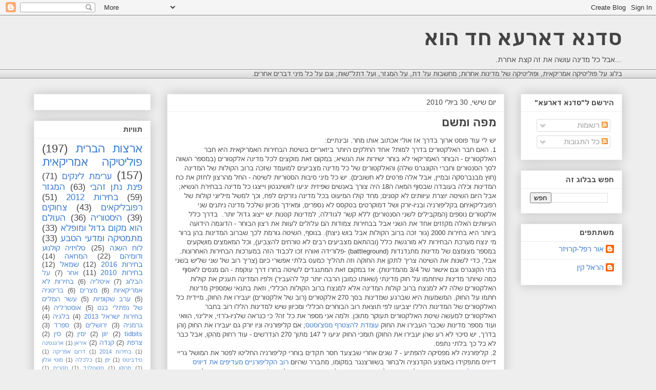

--- FILE ---
content_type: text/html; charset=UTF-8
request_url: https://sadnadearaa.blogspot.com/2010/07/
body_size: 39618
content:
<!DOCTYPE html>
<html class='v2' dir='rtl' lang='he'>
<head>
<link href='https://www.blogger.com/static/v1/widgets/2370241452-css_bundle_v2_rtl.css' rel='stylesheet' type='text/css'/>
<meta content='width=1100' name='viewport'/>
<meta content='text/html; charset=UTF-8' http-equiv='Content-Type'/>
<meta content='blogger' name='generator'/>
<link href='https://sadnadearaa.blogspot.com/favicon.ico' rel='icon' type='image/x-icon'/>
<link href='https://sadnadearaa.blogspot.com/2010/07/' rel='canonical'/>
<link rel="alternate" type="application/atom+xml" title="סדנא דארעא חד הוא - Atom" href="https://sadnadearaa.blogspot.com/feeds/posts/default" />
<link rel="alternate" type="application/rss+xml" title="סדנא דארעא חד הוא - RSS" href="https://sadnadearaa.blogspot.com/feeds/posts/default?alt=rss" />
<link rel="service.post" type="application/atom+xml" title="סדנא דארעא חד הוא - Atom" href="https://www.blogger.com/feeds/2113449529661873601/posts/default" />
<!--Can't find substitution for tag [blog.ieCssRetrofitLinks]-->
<meta content='https://sadnadearaa.blogspot.com/2010/07/' property='og:url'/>
<meta content='סדנא דארעא חד הוא' property='og:title'/>
<meta content='...אבל כל מדינה עושה את זה קצת אחרת.' property='og:description'/>
<title>סדנא דארעא חד הוא: יולי 2010</title>
<style id='page-skin-1' type='text/css'><!--
/*
-----------------------------------------------
Blogger Template Style
Name:     Awesome Inc.
Designer: Tina Chen
URL:      tinachen.org
----------------------------------------------- */
/* Content
----------------------------------------------- */
body {
font: normal normal 13px Arial, Tahoma, Helvetica, FreeSans, sans-serif;
color: #444444;
background: #eeeeee none repeat scroll top left;
}
html body .content-outer {
min-width: 0;
max-width: 100%;
width: 100%;
}
a:link {
text-decoration: none;
color: #3778cd;
}
a:visited {
text-decoration: none;
color: #4d469c;
}
a:hover {
text-decoration: underline;
color: #3778cd;
}
.body-fauxcolumn-outer .cap-top {
position: absolute;
z-index: 1;
height: 276px;
width: 100%;
background: transparent none repeat-x scroll top left;
_background-image: none;
}
/* Columns
----------------------------------------------- */
.content-inner {
padding: 0;
}
.header-inner .section {
margin: 0 16px;
}
.tabs-inner .section {
margin: 0 16px;
}
.main-inner {
padding-top: 30px;
}
.main-inner .column-center-inner,
.main-inner .column-left-inner,
.main-inner .column-right-inner {
padding: 0 5px;
}
*+html body .main-inner .column-center-inner {
margin-top: -30px;
}
#layout .main-inner .column-center-inner {
margin-top: 0;
}
/* Header
----------------------------------------------- */
.header-outer {
margin: 0 0 0 0;
background: transparent none repeat scroll 0 0;
}
.Header h1 {
font: normal bold 40px Arial, Tahoma, Helvetica, FreeSans, sans-serif;
color: #444444;
text-shadow: 0 0 -1px #000000;
}
.Header h1 a {
color: #444444;
}
.Header .description {
font: normal normal 14px Arial, Tahoma, Helvetica, FreeSans, sans-serif;
color: #444444;
}
.header-inner .Header .titlewrapper,
.header-inner .Header .descriptionwrapper {
padding-left: 0;
padding-right: 0;
margin-bottom: 0;
}
.header-inner .Header .titlewrapper {
padding-top: 22px;
}
/* Tabs
----------------------------------------------- */
.tabs-outer {
overflow: hidden;
position: relative;
background: #eeeeee url(//www.blogblog.com/1kt/awesomeinc/tabs_gradient_light.png) repeat scroll 0 0;
}
#layout .tabs-outer {
overflow: visible;
}
.tabs-cap-top, .tabs-cap-bottom {
position: absolute;
width: 100%;
border-top: 1px solid #999999;
}
.tabs-cap-bottom {
bottom: 0;
}
.tabs-inner .widget li a {
display: inline-block;
margin: 0;
padding: .6em 1.5em;
font: normal bold 14px Arial, Tahoma, Helvetica, FreeSans, sans-serif;
color: #444444;
border-top: 1px solid #999999;
border-bottom: 1px solid #999999;
border-right: 1px solid #999999;
height: 16px;
line-height: 16px;
}
.tabs-inner .widget li:last-child a {
border-left: 1px solid #999999;
}
.tabs-inner .widget li.selected a, .tabs-inner .widget li a:hover {
background: #666666 url(//www.blogblog.com/1kt/awesomeinc/tabs_gradient_light.png) repeat-x scroll 0 -100px;
color: #ffffff;
}
/* Headings
----------------------------------------------- */
h2 {
font: normal bold 14px Arial, Tahoma, Helvetica, FreeSans, sans-serif;
color: #444444;
}
/* Widgets
----------------------------------------------- */
.main-inner .section {
margin: 0 27px;
padding: 0;
}
.main-inner .column-left-outer,
.main-inner .column-right-outer {
margin-top: 0;
}
#layout .main-inner .column-left-outer,
#layout .main-inner .column-right-outer {
margin-top: 0;
}
.main-inner .column-left-inner,
.main-inner .column-right-inner {
background: transparent none repeat 0 0;
-moz-box-shadow: 0 0 0 rgba(0, 0, 0, .2);
-webkit-box-shadow: 0 0 0 rgba(0, 0, 0, .2);
-goog-ms-box-shadow: 0 0 0 rgba(0, 0, 0, .2);
box-shadow: 0 0 0 rgba(0, 0, 0, .2);
-moz-border-radius: 0;
-webkit-border-radius: 0;
-goog-ms-border-radius: 0;
border-radius: 0;
}
#layout .main-inner .column-left-inner,
#layout .main-inner .column-right-inner {
margin-top: 0;
}
.sidebar .widget {
font: normal normal 14px Arial, Tahoma, Helvetica, FreeSans, sans-serif;
color: #444444;
}
.sidebar .widget a:link {
color: #3778cd;
}
.sidebar .widget a:visited {
color: #4d469c;
}
.sidebar .widget a:hover {
color: #3778cd;
}
.sidebar .widget h2 {
text-shadow: 0 0 -1px #000000;
}
.main-inner .widget {
background-color: #ffffff;
border: 1px solid #eeeeee;
padding: 0 15px 15px;
margin: 20px -16px;
-moz-box-shadow: 0 0 20px rgba(0, 0, 0, .2);
-webkit-box-shadow: 0 0 20px rgba(0, 0, 0, .2);
-goog-ms-box-shadow: 0 0 20px rgba(0, 0, 0, .2);
box-shadow: 0 0 20px rgba(0, 0, 0, .2);
-moz-border-radius: 0;
-webkit-border-radius: 0;
-goog-ms-border-radius: 0;
border-radius: 0;
}
.main-inner .widget h2 {
margin: 0 -15px;
padding: .6em 15px .5em;
border-bottom: 1px solid transparent;
}
.footer-inner .widget h2 {
padding: 0 0 .4em;
border-bottom: 1px solid transparent;
}
.main-inner .widget h2 + div, .footer-inner .widget h2 + div {
border-top: 1px solid #eeeeee;
padding-top: 8px;
}
.main-inner .widget .widget-content {
margin: 0 -15px;
padding: 7px 15px 0;
}
.main-inner .widget ul, .main-inner .widget #ArchiveList ul.flat {
margin: -8px -15px 0;
padding: 0;
list-style: none;
}
.main-inner .widget #ArchiveList {
margin: -8px 0 0;
}
.main-inner .widget ul li, .main-inner .widget #ArchiveList ul.flat li {
padding: .5em 15px;
text-indent: 0;
color: #666666;
border-top: 1px solid #eeeeee;
border-bottom: 1px solid transparent;
}
.main-inner .widget #ArchiveList ul li {
padding-top: .25em;
padding-bottom: .25em;
}
.main-inner .widget ul li:first-child, .main-inner .widget #ArchiveList ul.flat li:first-child {
border-top: none;
}
.main-inner .widget ul li:last-child, .main-inner .widget #ArchiveList ul.flat li:last-child {
border-bottom: none;
}
.post-body {
position: relative;
}
.main-inner .widget .post-body ul {
padding: 0 2.5em;
margin: .5em 0;
list-style: disc;
}
.main-inner .widget .post-body ul li {
padding: 0.25em 0;
margin-bottom: .25em;
color: #444444;
border: none;
}
.footer-inner .widget ul {
padding: 0;
list-style: none;
}
.widget .zippy {
color: #666666;
}
/* Posts
----------------------------------------------- */
body .main-inner .Blog {
padding: 0;
margin-bottom: 1em;
background-color: transparent;
border: none;
-moz-box-shadow: 0 0 0 rgba(0, 0, 0, 0);
-webkit-box-shadow: 0 0 0 rgba(0, 0, 0, 0);
-goog-ms-box-shadow: 0 0 0 rgba(0, 0, 0, 0);
box-shadow: 0 0 0 rgba(0, 0, 0, 0);
}
.main-inner .section:last-child .Blog:last-child {
padding: 0;
margin-bottom: 1em;
}
.main-inner .widget h2.date-header {
margin: 0 -15px 1px;
padding: 0 0 0 0;
font: normal normal 14px Arial, Tahoma, Helvetica, FreeSans, sans-serif;
color: #444444;
background: transparent none no-repeat scroll top left;
border-top: 0 solid #eeeeee;
border-bottom: 1px solid transparent;
-moz-border-radius-topleft: 0;
-moz-border-radius-topright: 0;
-webkit-border-top-left-radius: 0;
-webkit-border-top-right-radius: 0;
border-top-left-radius: 0;
border-top-right-radius: 0;
position: static;
bottom: 100%;
right: 15px;
text-shadow: 0 0 -1px #000000;
}
.main-inner .widget h2.date-header span {
font: normal normal 14px Arial, Tahoma, Helvetica, FreeSans, sans-serif;
display: block;
padding: .5em 15px;
border-left: 0 solid #eeeeee;
border-right: 0 solid #eeeeee;
}
.date-outer {
position: relative;
margin: 30px 0 20px;
padding: 0 15px;
background-color: #ffffff;
border: 1px solid #eeeeee;
-moz-box-shadow: 0 0 20px rgba(0, 0, 0, .2);
-webkit-box-shadow: 0 0 20px rgba(0, 0, 0, .2);
-goog-ms-box-shadow: 0 0 20px rgba(0, 0, 0, .2);
box-shadow: 0 0 20px rgba(0, 0, 0, .2);
-moz-border-radius: 0;
-webkit-border-radius: 0;
-goog-ms-border-radius: 0;
border-radius: 0;
}
.date-outer:first-child {
margin-top: 0;
}
.date-outer:last-child {
margin-bottom: 20px;
-moz-border-radius-bottomleft: 0;
-moz-border-radius-bottomright: 0;
-webkit-border-bottom-left-radius: 0;
-webkit-border-bottom-right-radius: 0;
-goog-ms-border-bottom-left-radius: 0;
-goog-ms-border-bottom-right-radius: 0;
border-bottom-left-radius: 0;
border-bottom-right-radius: 0;
}
.date-posts {
margin: 0 -15px;
padding: 0 15px;
clear: both;
}
.post-outer, .inline-ad {
border-top: 1px solid #eeeeee;
margin: 0 -15px;
padding: 15px 15px;
}
.post-outer {
padding-bottom: 10px;
}
.post-outer:first-child {
padding-top: 0;
border-top: none;
}
.post-outer:last-child, .inline-ad:last-child {
border-bottom: none;
}
.post-body {
position: relative;
}
.post-body img {
padding: 8px;
background: transparent;
border: 1px solid transparent;
-moz-box-shadow: 0 0 0 rgba(0, 0, 0, .2);
-webkit-box-shadow: 0 0 0 rgba(0, 0, 0, .2);
box-shadow: 0 0 0 rgba(0, 0, 0, .2);
-moz-border-radius: 0;
-webkit-border-radius: 0;
border-radius: 0;
}
h3.post-title, h4 {
font: normal bold 22px Arial, Tahoma, Helvetica, FreeSans, sans-serif;
color: #444444;
}
h3.post-title a {
font: normal bold 22px Arial, Tahoma, Helvetica, FreeSans, sans-serif;
color: #444444;
}
h3.post-title a:hover {
color: #3778cd;
text-decoration: underline;
}
.post-header {
margin: 0 0 1em;
}
.post-body {
line-height: 1.4;
}
.post-outer h2 {
color: #444444;
}
.post-footer {
margin: 1.5em 0 0;
}
#blog-pager {
padding: 15px;
font-size: 120%;
background-color: #ffffff;
border: 1px solid #eeeeee;
-moz-box-shadow: 0 0 20px rgba(0, 0, 0, .2);
-webkit-box-shadow: 0 0 20px rgba(0, 0, 0, .2);
-goog-ms-box-shadow: 0 0 20px rgba(0, 0, 0, .2);
box-shadow: 0 0 20px rgba(0, 0, 0, .2);
-moz-border-radius: 0;
-webkit-border-radius: 0;
-goog-ms-border-radius: 0;
border-radius: 0;
-moz-border-radius-topleft: 0;
-moz-border-radius-topright: 0;
-webkit-border-top-left-radius: 0;
-webkit-border-top-right-radius: 0;
-goog-ms-border-top-left-radius: 0;
-goog-ms-border-top-right-radius: 0;
border-top-left-radius: 0;
border-top-right-radius-topright: 0;
margin-top: 1em;
}
.blog-feeds, .post-feeds {
margin: 1em 0;
text-align: center;
color: #444444;
}
.blog-feeds a, .post-feeds a {
color: #3778cd;
}
.blog-feeds a:visited, .post-feeds a:visited {
color: #4d469c;
}
.blog-feeds a:hover, .post-feeds a:hover {
color: #3778cd;
}
.post-outer .comments {
margin-top: 2em;
}
/* Comments
----------------------------------------------- */
.comments .comments-content .icon.blog-author {
background-repeat: no-repeat;
background-image: url([data-uri]);
}
.comments .comments-content .loadmore a {
border-top: 1px solid #999999;
border-bottom: 1px solid #999999;
}
.comments .continue {
border-top: 2px solid #999999;
}
/* Footer
----------------------------------------------- */
.footer-outer {
margin: -20px 0 -1px;
padding: 20px 0 0;
color: #444444;
overflow: hidden;
}
.footer-fauxborder-left {
border-top: 1px solid #eeeeee;
background: #ffffff none repeat scroll 0 0;
-moz-box-shadow: 0 0 20px rgba(0, 0, 0, .2);
-webkit-box-shadow: 0 0 20px rgba(0, 0, 0, .2);
-goog-ms-box-shadow: 0 0 20px rgba(0, 0, 0, .2);
box-shadow: 0 0 20px rgba(0, 0, 0, .2);
margin: 0 -20px;
}
/* Mobile
----------------------------------------------- */
body.mobile {
background-size: auto;
}
.mobile .body-fauxcolumn-outer {
background: transparent none repeat scroll top left;
}
*+html body.mobile .main-inner .column-center-inner {
margin-top: 0;
}
.mobile .main-inner .widget {
padding: 0 0 15px;
}
.mobile .main-inner .widget h2 + div,
.mobile .footer-inner .widget h2 + div {
border-top: none;
padding-top: 0;
}
.mobile .footer-inner .widget h2 {
padding: 0.5em 0;
border-bottom: none;
}
.mobile .main-inner .widget .widget-content {
margin: 0;
padding: 7px 0 0;
}
.mobile .main-inner .widget ul,
.mobile .main-inner .widget #ArchiveList ul.flat {
margin: 0 -15px 0;
}
.mobile .main-inner .widget h2.date-header {
right: 0;
}
.mobile .date-header span {
padding: 0.4em 0;
}
.mobile .date-outer:first-child {
margin-bottom: 0;
border: 1px solid #eeeeee;
-moz-border-radius-topleft: 0;
-moz-border-radius-topright: 0;
-webkit-border-top-left-radius: 0;
-webkit-border-top-right-radius: 0;
-goog-ms-border-top-left-radius: 0;
-goog-ms-border-top-right-radius: 0;
border-top-left-radius: 0;
border-top-right-radius: 0;
}
.mobile .date-outer {
border-color: #eeeeee;
border-width: 0 1px 1px;
}
.mobile .date-outer:last-child {
margin-bottom: 0;
}
.mobile .main-inner {
padding: 0;
}
.mobile .header-inner .section {
margin: 0;
}
.mobile .post-outer, .mobile .inline-ad {
padding: 5px 0;
}
.mobile .tabs-inner .section {
margin: 0 10px;
}
.mobile .main-inner .widget h2 {
margin: 0;
padding: 0;
}
.mobile .main-inner .widget h2.date-header span {
padding: 0;
}
.mobile .main-inner .widget .widget-content {
margin: 0;
padding: 7px 0 0;
}
.mobile #blog-pager {
border: 1px solid transparent;
background: #ffffff none repeat scroll 0 0;
}
.mobile .main-inner .column-left-inner,
.mobile .main-inner .column-right-inner {
background: transparent none repeat 0 0;
-moz-box-shadow: none;
-webkit-box-shadow: none;
-goog-ms-box-shadow: none;
box-shadow: none;
}
.mobile .date-posts {
margin: 0;
padding: 0;
}
.mobile .footer-fauxborder-left {
margin: 0;
border-top: inherit;
}
.mobile .main-inner .section:last-child .Blog:last-child {
margin-bottom: 0;
}
.mobile-index-contents {
color: #444444;
}
.mobile .mobile-link-button {
background: #3778cd url(//www.blogblog.com/1kt/awesomeinc/tabs_gradient_light.png) repeat scroll 0 0;
}
.mobile-link-button a:link, .mobile-link-button a:visited {
color: #ffffff;
}
.mobile .tabs-inner .PageList .widget-content {
background: transparent;
border-top: 1px solid;
border-color: #999999;
color: #444444;
}
.mobile .tabs-inner .PageList .widget-content .pagelist-arrow {
border-right: 1px solid #999999;
}

--></style>
<style id='template-skin-1' type='text/css'><!--
body {
min-width: 1180px;
}
.content-outer, .content-fauxcolumn-outer, .region-inner {
min-width: 1180px;
max-width: 1180px;
_width: 1180px;
}
.main-inner .columns {
padding-left: 260px;
padding-right: 230px;
}
.main-inner .fauxcolumn-center-outer {
left: 260px;
right: 230px;
/* IE6 does not respect left and right together */
_width: expression(this.parentNode.offsetWidth -
parseInt("260px") -
parseInt("230px") + 'px');
}
.main-inner .fauxcolumn-left-outer {
width: 260px;
}
.main-inner .fauxcolumn-right-outer {
width: 230px;
}
.main-inner .column-left-outer {
width: 260px;
right: 100%;
margin-left: -260px;
}
.main-inner .column-right-outer {
width: 230px;
margin-right: -230px;
}
#layout {
min-width: 0;
}
#layout .content-outer {
min-width: 0;
width: 800px;
}
#layout .region-inner {
min-width: 0;
width: auto;
}
body#layout div.add_widget {
padding: 8px;
}
body#layout div.add_widget a {
margin-left: 32px;
}
--></style>
<link href='https://www.blogger.com/dyn-css/authorization.css?targetBlogID=2113449529661873601&amp;zx=254da204-dc94-4e14-beaa-03c79fc71709' media='none' onload='if(media!=&#39;all&#39;)media=&#39;all&#39;' rel='stylesheet'/><noscript><link href='https://www.blogger.com/dyn-css/authorization.css?targetBlogID=2113449529661873601&amp;zx=254da204-dc94-4e14-beaa-03c79fc71709' rel='stylesheet'/></noscript>
<meta name='google-adsense-platform-account' content='ca-host-pub-1556223355139109'/>
<meta name='google-adsense-platform-domain' content='blogspot.com'/>

</head>
<body class='loading variant-light'>
<div class='navbar section' id='navbar' name='סרגל ניווט'><div class='widget Navbar' data-version='1' id='Navbar1'><script type="text/javascript">
    function setAttributeOnload(object, attribute, val) {
      if(window.addEventListener) {
        window.addEventListener('load',
          function(){ object[attribute] = val; }, false);
      } else {
        window.attachEvent('onload', function(){ object[attribute] = val; });
      }
    }
  </script>
<div id="navbar-iframe-container"></div>
<script type="text/javascript" src="https://apis.google.com/js/platform.js"></script>
<script type="text/javascript">
      gapi.load("gapi.iframes:gapi.iframes.style.bubble", function() {
        if (gapi.iframes && gapi.iframes.getContext) {
          gapi.iframes.getContext().openChild({
              url: 'https://www.blogger.com/navbar/2113449529661873601?origin\x3dhttps://sadnadearaa.blogspot.com',
              where: document.getElementById("navbar-iframe-container"),
              id: "navbar-iframe"
          });
        }
      });
    </script><script type="text/javascript">
(function() {
var script = document.createElement('script');
script.type = 'text/javascript';
script.src = '//pagead2.googlesyndication.com/pagead/js/google_top_exp.js';
var head = document.getElementsByTagName('head')[0];
if (head) {
head.appendChild(script);
}})();
</script>
</div></div>
<div class='body-fauxcolumns'>
<div class='fauxcolumn-outer body-fauxcolumn-outer'>
<div class='cap-top'>
<div class='cap-left'></div>
<div class='cap-right'></div>
</div>
<div class='fauxborder-left'>
<div class='fauxborder-right'></div>
<div class='fauxcolumn-inner'>
</div>
</div>
<div class='cap-bottom'>
<div class='cap-left'></div>
<div class='cap-right'></div>
</div>
</div>
</div>
<div class='content'>
<div class='content-fauxcolumns'>
<div class='fauxcolumn-outer content-fauxcolumn-outer'>
<div class='cap-top'>
<div class='cap-left'></div>
<div class='cap-right'></div>
</div>
<div class='fauxborder-left'>
<div class='fauxborder-right'></div>
<div class='fauxcolumn-inner'>
</div>
</div>
<div class='cap-bottom'>
<div class='cap-left'></div>
<div class='cap-right'></div>
</div>
</div>
</div>
<div class='content-outer'>
<div class='content-cap-top cap-top'>
<div class='cap-left'></div>
<div class='cap-right'></div>
</div>
<div class='fauxborder-left content-fauxborder-left'>
<div class='fauxborder-right content-fauxborder-right'></div>
<div class='content-inner'>
<header>
<div class='header-outer'>
<div class='header-cap-top cap-top'>
<div class='cap-left'></div>
<div class='cap-right'></div>
</div>
<div class='fauxborder-left header-fauxborder-left'>
<div class='fauxborder-right header-fauxborder-right'></div>
<div class='region-inner header-inner'>
<div class='header section' id='header' name='כותרת'><div class='widget Header' data-version='1' id='Header1'>
<div id='header-inner'>
<div class='titlewrapper'>
<h1 class='title'>
<a href='https://sadnadearaa.blogspot.com/'>
סדנא דארעא חד הוא
</a>
</h1>
</div>
<div class='descriptionwrapper'>
<p class='description'><span>...אבל כל מדינה עושה את זה קצת אחרת.</span></p>
</div>
</div>
</div></div>
</div>
</div>
<div class='header-cap-bottom cap-bottom'>
<div class='cap-left'></div>
<div class='cap-right'></div>
</div>
</div>
</header>
<div class='tabs-outer'>
<div class='tabs-cap-top cap-top'>
<div class='cap-left'></div>
<div class='cap-right'></div>
</div>
<div class='fauxborder-left tabs-fauxborder-left'>
<div class='fauxborder-right tabs-fauxborder-right'></div>
<div class='region-inner tabs-inner'>
<div class='tabs section' id='crosscol' name='לרוחב העמודות'><div class='widget Text' data-version='1' id='Text1'>
<div class='widget-content'>
בלוג על פוליטיקה אמריקאית, ופוליטיקה של מדינות אחרות; מחשבות על דת, על המגזר, ועל דתל"שות; וגם על כל מיני דברים אחרים.
</div>
<div class='clear'></div>
</div></div>
<div class='tabs no-items section' id='crosscol-overflow' name='Cross-Column 2'></div>
</div>
</div>
<div class='tabs-cap-bottom cap-bottom'>
<div class='cap-left'></div>
<div class='cap-right'></div>
</div>
</div>
<div class='main-outer'>
<div class='main-cap-top cap-top'>
<div class='cap-left'></div>
<div class='cap-right'></div>
</div>
<div class='fauxborder-left main-fauxborder-left'>
<div class='fauxborder-right main-fauxborder-right'></div>
<div class='region-inner main-inner'>
<div class='columns fauxcolumns'>
<div class='fauxcolumn-outer fauxcolumn-center-outer'>
<div class='cap-top'>
<div class='cap-left'></div>
<div class='cap-right'></div>
</div>
<div class='fauxborder-left'>
<div class='fauxborder-right'></div>
<div class='fauxcolumn-inner'>
</div>
</div>
<div class='cap-bottom'>
<div class='cap-left'></div>
<div class='cap-right'></div>
</div>
</div>
<div class='fauxcolumn-outer fauxcolumn-left-outer'>
<div class='cap-top'>
<div class='cap-left'></div>
<div class='cap-right'></div>
</div>
<div class='fauxborder-left'>
<div class='fauxborder-right'></div>
<div class='fauxcolumn-inner'>
</div>
</div>
<div class='cap-bottom'>
<div class='cap-left'></div>
<div class='cap-right'></div>
</div>
</div>
<div class='fauxcolumn-outer fauxcolumn-right-outer'>
<div class='cap-top'>
<div class='cap-left'></div>
<div class='cap-right'></div>
</div>
<div class='fauxborder-left'>
<div class='fauxborder-right'></div>
<div class='fauxcolumn-inner'>
</div>
</div>
<div class='cap-bottom'>
<div class='cap-left'></div>
<div class='cap-right'></div>
</div>
</div>
<!-- corrects IE6 width calculation -->
<div class='columns-inner'>
<div class='column-center-outer'>
<div class='column-center-inner'>
<div class='main section' id='main' name='ראשי'><div class='widget Blog' data-version='1' id='Blog1'>
<div class='blog-posts hfeed'>

          <div class="date-outer">
        
<h2 class='date-header'><span>יום שישי, 30 ביולי 2010</span></h2>

          <div class="date-posts">
        
<div class='post-outer'>
<div class='post hentry uncustomized-post-template' itemprop='blogPost' itemscope='itemscope' itemtype='http://schema.org/BlogPosting'>
<meta content='2113449529661873601' itemprop='blogId'/>
<meta content='4296088862392808972' itemprop='postId'/>
<a name='4296088862392808972'></a>
<h3 class='post-title entry-title' itemprop='name'>
<a href='https://sadnadearaa.blogspot.com/2010/07/blog-post_30.html'>מפה ומשם</a>
</h3>
<div class='post-header'>
<div class='post-header-line-1'></div>
</div>
<div class='post-body entry-content' id='post-body-4296088862392808972' itemprop='description articleBody'>
<div dir="rtl" style="text-align: right;" trbidi="on">
יש לי עוד פוסט ארוך בדרך אז אולי אכתוב אותו מחר. ובינתיים:<br />
<div>
1. האם חבר האלקטורים בדרך למות? אחד החלקים היותר ביזאריים בשיטת הבחירות האמריקאית היא חבר האלקטורים - הבוחר האמריקאי לא בוחר ישירות את הנשיא; במקום זאת מוקצים לכל מדינה אלקטורים (במספר השווה לסך הסנטורים וחברי הקונגרס שלה) והאלקטורים של כל מדינה מצביעים למועמד שזכה ברוב הקולות של המדינה (חוץ מבנברסקה ובמיין, אבל אלה פרטים לא חשובים). יש כל מיני סיבות הסטוריות לשיטה - החל מהרצון לחזק את כח המדינות וכלה בעובדה שבסוף המאה ה18 היה צורך באנשים שפיזית יגיעו לוושינגטון וייצגו כל מדינה בבחירת הנשיא; אבל היום השיטה יוצרת עיוותים לא קטנים; מחד קולו המיעוט בכל מדינה נזרקים לפח, וכך למשל מיליוני קולות של רפובליקאיחם בקליפורניה ובניו-יורק ושל דמוקרטים בטקסס לא נספרים, ומאידך מכיוון שלכל מדינה ניתנים שני אלקטורים נוספים (המקבילים לשני הסנטורים)&nbsp;ללא קשר לגודלה, למדינות קטנות יש ייצוג גדול יותר. &nbsp;בדרך כלל העיוותים האלה מקזזים אחד את השני אבל בבחירות צמודות הם עלולים לעוות את רצון הבוחר - הדוגמה הידועה ביותר היא בחירות 2000 (גור זכה ברוב הקולות אבל בוש ניצח). בנוסף, השיטה גורמת לכך שברוב המדינות בהן ברור מי ינצח מערכת הבחירות לא מורגשת כלל (ובהתאם מצביעים רבים לא טורחים להצביע), וכל המאמצים מושקעים במספר מצומצם של מדינות מתנדנדות (battleground) -פלורידה ואוהיו זכו לכבוד הזה במערכות הבחירות האחרונות.</div>
<div>
אבל, כדי לשנות את השיטה צריך לתקן את החוקה וזה תהליך כמעט בלתי אפשרי כיום (צריך רוב של שני שליש בשני בתי הקונגרס וגם אישור של 3/4 מהמדינות). אז במקום זאת המתנגדים לשיטה בחרו דרך עוקפת - הם מנסים לאסוף כמה שיותר מדינות שיחתמו על חוק מדינתי (שאותו כמובן הרבה יותר קל להעביר) ולפיו המדינה תעניק את קולות האלקטורים שלה לא למנצח ברוב קולות המדינה אלא למנצח ברוב הקולות הכללי, וזאת בתנאי שמספיק מדינות חתמו על החוק. המשמעות היא שברגע שמדינות בסך 270 אלקטורים (רוב של אלקטורים) יעבירו את החוק,&nbsp;מיידית&nbsp;כל האלקטורים של המדינות הללו יצביעו לפי תוצאת רוב הבוחרים הכללי ומכיוון שיש למדינות הללו רוב בחבר האלקטורים למעשה שיטת האלקטורים תעוקר מתוכן. ולמה אני מספר את כל זה? כי כנראה שלניו-ג'רזי, אילינוי, הוואי ועוד מספר מדינות שכבר העבירו את החוק <a href="http://www.nytimes.com/2010/07/28/us/politics/28vote.html?_r=3&amp;ref=todayspaper">עומדת להצטרף מסצ'וסטס</a>; אם קליפורניה וניו יורק גם יעבירו את החוק (והן בדרך, יש סיכוי לא רע שהן יעבירו את החוק) תומכי החוק יגיעו ל&nbsp;147 מתוך 270 הנדרשים - עוד רחוק מהקו, אבל כבר לא כל כך בלתי נתפס.</div>
<div>
2. קליפורניה לא מפסיקה להפתיע - 7 שנים אחרי שבצעד חסר תקדים בוחרי קליפורניה החליטו לפטר את המושל גריי דייויס מתפקידו באמצע הקדנציה ולבחור בשוורצנגר במקומו, מתברר שהיום <a href="http://publicpolicypolling.blogspot.com/2010/07/californians-look-back.html">רוב הקליפורניים מעדיפים את דיוויס בחזרה על פני שוורצנגר</a>. זה לא מפתיע לאור העובדה שקליפורניה משותקת לגמרי (היא כבר כמה חודשים לא משלמת לעובדי הציבור בדולרים אלא במין אגרות חוב שלא ברור למה מישהו מכבד אותן), אבל זה מוכיח שכנראה, ולמרות תקדים רייגן, היותך שחקן קולנוע גרוע לא תמיד מכשיר אותך להיות מושל טוב או&nbsp;פופולרי.</div>
<div>
3.ואולי ההסבר הפשוט ביותר להתנהגות תושבי קליפורניה היא שהם על חשיש. אחרי הכל, בעוד חצי שנה יש סיכוי לא רע ש<a href="http://en.wikipedia.org/wiki/California_Proposition_19">זה יהיה שם חוקי</a>.<br />
3. והנה <a href="http://milasdaydreams.blogspot.com/">הדבר הכי חמוד שראיתי באינטרנט אי פעם</a>.</div>
</div>
<div style='clear: both;'></div>
</div>
<div class='post-footer'>
<div class='post-footer-line post-footer-line-1'>
<span class='post-author vcard'>
פורסם על ידי
<span class='fn' itemprop='author' itemscope='itemscope' itemtype='http://schema.org/Person'>
<meta content='https://www.blogger.com/profile/16517692826718503926' itemprop='url'/>
<a class='g-profile' href='https://www.blogger.com/profile/16517692826718503926' rel='author' title='author profile'>
<span itemprop='name'>אור רפל-קרויזר</span>
</a>
</span>
</span>
<span class='post-timestamp'>
ב-
<meta content='https://sadnadearaa.blogspot.com/2010/07/blog-post_30.html' itemprop='url'/>
<a class='timestamp-link' href='https://sadnadearaa.blogspot.com/2010/07/blog-post_30.html' rel='bookmark' title='permanent link'><abbr class='published' itemprop='datePublished' title='2010-07-30T07:07:00+03:00'>7:07</abbr></a>
</span>
<span class='post-comment-link'>
<a class='comment-link' href='https://sadnadearaa.blogspot.com/2010/07/blog-post_30.html#comment-form' onclick=''>
אין תגובות:
  </a>
</span>
<span class='post-icons'>
<span class='item-action'>
<a href='https://www.blogger.com/email-post/2113449529661873601/4296088862392808972' title='שלח רשומה באימייל'>
<img alt='' class='icon-action' height='13' src='https://resources.blogblog.com/img/icon18_email.gif' width='18'/>
</a>
</span>
</span>
<div class='post-share-buttons goog-inline-block'>
<a class='goog-inline-block share-button sb-email' href='https://www.blogger.com/share-post.g?blogID=2113449529661873601&postID=4296088862392808972&target=email' target='_blank' title='שלח באימייל'><span class='share-button-link-text'>שלח באימייל</span></a><a class='goog-inline-block share-button sb-blog' href='https://www.blogger.com/share-post.g?blogID=2113449529661873601&postID=4296088862392808972&target=blog' onclick='window.open(this.href, "_blank", "height=270,width=475"); return false;' target='_blank' title='BlogThis!'><span class='share-button-link-text'>BlogThis!</span></a><a class='goog-inline-block share-button sb-twitter' href='https://www.blogger.com/share-post.g?blogID=2113449529661873601&postID=4296088862392808972&target=twitter' target='_blank' title='‏שיתוף ב-X'><span class='share-button-link-text'>&#8207;שיתוף ב-X</span></a><a class='goog-inline-block share-button sb-facebook' href='https://www.blogger.com/share-post.g?blogID=2113449529661873601&postID=4296088862392808972&target=facebook' onclick='window.open(this.href, "_blank", "height=430,width=640"); return false;' target='_blank' title='שתף אל פייסבוק'><span class='share-button-link-text'>שתף אל פייסבוק</span></a><a class='goog-inline-block share-button sb-pinterest' href='https://www.blogger.com/share-post.g?blogID=2113449529661873601&postID=4296088862392808972&target=pinterest' target='_blank' title='‏שתף ל-Pinterest'><span class='share-button-link-text'>&#8207;שתף ל-Pinterest</span></a>
</div>
</div>
<div class='post-footer-line post-footer-line-2'>
<span class='post-labels'>
תוויות:
<a href='https://sadnadearaa.blogspot.com/search/label/%D7%90%D7%A8%D7%A6%D7%95%D7%AA%20%D7%94%D7%91%D7%A8%D7%99%D7%AA' rel='tag'>ארצות הברית</a>,
<a href='https://sadnadearaa.blogspot.com/search/label/%D7%94%D7%A2%D7%95%D7%9C%D7%9D%20%D7%94%D7%95%D7%90%20%D7%9E%D7%A7%D7%95%D7%9D%20%D7%92%D7%93%D7%95%D7%9C%20%D7%95%D7%9E%D7%95%D7%A4%D7%9C%D7%90' rel='tag'>העולם הוא מקום גדול ומופלא</a>,
<a href='https://sadnadearaa.blogspot.com/search/label/%D7%A2%D7%A8%D7%99%D7%9E%D7%AA%20%D7%9C%D7%99%D7%A0%D7%A7%D7%99%D7%9D' rel='tag'>ערימת לינקים</a>,
<a href='https://sadnadearaa.blogspot.com/search/label/%D7%A4%D7%95%D7%9C%D7%99%D7%98%D7%99%D7%A7%D7%94%20%D7%90%D7%9E%D7%A8%D7%99%D7%A7%D7%90%D7%99%D7%AA' rel='tag'>פוליטיקה אמריקאית</a>
</span>
</div>
<div class='post-footer-line post-footer-line-3'>
<span class='post-location'>
</span>
</div>
</div>
</div>
</div>

          </div></div>
        

          <div class="date-outer">
        
<h2 class='date-header'><span>יום רביעי, 28 ביולי 2010</span></h2>

          <div class="date-posts">
        
<div class='post-outer'>
<div class='post hentry uncustomized-post-template' itemprop='blogPost' itemscope='itemscope' itemtype='http://schema.org/BlogPosting'>
<meta content='2113449529661873601' itemprop='blogId'/>
<meta content='8232485449546840298' itemprop='postId'/>
<a name='8232485449546840298'></a>
<h3 class='post-title entry-title' itemprop='name'>
<a href='https://sadnadearaa.blogspot.com/2010/07/blog-post_28.html'>על ההיסטוריה</a>
</h3>
<div class='post-header'>
<div class='post-header-line-1'></div>
</div>
<div class='post-body entry-content' id='post-body-8232485449546840298' itemprop='description articleBody'>
<div dir="rtl" style="text-align: right;" trbidi="on">
יש מנהג לחלק מדוברי השמאל (ולמאמרים שלהם בהארץ) לבנות טיעון מאוד מעצבן שהולך כך: אני בעד XYZ, והמדינה נגד; XYZ נשמע כמו מטרה יפה וראויה ולכן ברור שכל דמוקרטיה ראויה לשמה מקיימת אותו; ישראל לא מקיימת אותו ומכאן שהיא מדינה בלי נורמות דמוקרטיות. תתביישו לכם!<br />
זה טוב ויפה אם זה היה נכון, אלא שלמעשה, בלא מעט מהמקרים, בדיקה פשוטה של העובדות מראה שדווקא רוב המדינות הדמוקראטיות מקיימות מדיניות דומה מאוד לזו של ישראל. דוגמה נפלאה לכך היא המיקרו-דיון שהתקיים הבוקר בהארץ על התקנה שנחתמה אתמול, המאריכה את התקופה שניתן לשמור חומרים ארכיוניים חסויים. התקנה מסמיכה את שר הבטחון, באישור תת הועדה לשירותים חשאיים של ועדת חו"ב של הכנסת, להאריך את תקופת החסיון מ50 שנה ל70 שנה. וברק רביד (ב<a href="http://www.haaretz.co.il/hasite/spages/1181898.html">דיווח</a>) ותום שגב (ב<a href="http://www.haaretz.co.il/hasite/spages/1181899.html">פרשנות</a>) מתפוצצים:<br />
<blockquote>
ההגבלות החדשות יחולו על חומר ארכיוני של כל יחידה במשרד הביטחון ובצה"ל שיוגדרו בצו של שר הביטחון שיאושר על ידי ועדת המשנה לשירותים חשאיים של הכנסת. ח"כים יוכלו לקבוע כי תוכנו של הצו יישאר חסוי. משמעות הסעיף היא מתן סמכות לשר הביטחון לאסור שחרור של חומרי ארכיון של כל יחידה בצה"ל על פי שיקולו.&nbsp;</blockquote>
כותב רביד, וכל כך מתרגש שלא שם לב לסתירה הפנימית שהוא מצליח ליצור בתוך משפט אחד בלבד (ועל כך היו אומרים בדיבייט: try to do the upmost not to contradict yourself) ושגב מגיש את הפאנצ'ליין:<br />
<blockquote>
טדי קולק, לשעבר ראש העיר ירושלים, נהג לומר שסוד הוא מידע הידוע רק לשני אנשים שאחד מהם מת. בישראל אין סודות היסטוריים רבים חשובים באמת. רוב התיקים החסויים שנפתחים לעיון החוקרים אינם חושפים גילויים מרעישים: או שההיסטוריה יודעת כבר את האמת, כי אנשים כמו מרדכי וענונו ומרקוס קלינברג חשפו אותה - או שהאמת מוצעת לכל באינטרנט. הניסיון להסתיר מידע היסטורי מתגלה על כן לא אחת כאיוולת פתטית. יש מידע שאין לחשוף, בדרך כלל, אך לא רק - כדי לשמור על צנעת הפרט. אך ככל שיש בהם בתיקים מידע על מחדלים היסטוריים, שגיאות ומעשים שלא ייעשו - חברה המחויבת לערכי יסוד דמוקרטיים יכולה להניב רק תועלת מחשיפתו: אין דרך טובה יותר למנוע מעשים כאלה בעתיד.</blockquote>
והסילוגיזם ברור: חברה בעלת ערכים דמוקראטיים חופשת מסמכים, ישראל לא חושפת מסמכים, ergo ישראל אינה בעלת ערכים דמוקראטיים. מ.ש.ל.<br />
אבל חבל שלא כל כך נכון. כמעט כל מדינות העולם מוציאות את תחומי הביטחון ומהמודיעין מחוקי חופש המידע שלהן, וחושפות אותם לאחר שנים ארוכות אם בכלל. צרפת, למשל, לא חושפת עדיין חלק מהמסמכים מודיעיניים מתקופת נפוליאון.; גרמניה רק לאחרונה חשפה חלק מהארכיונים מתקופת השואה, וחלקם עוד סגורים, ובריטניה - זו החביבה עלי במיוחד, בשל האנקדוטה הבאה: הבריטים כידוע פיצחו את האניגמה, מכונת ההצפנה הגרמנית, במהלך מלחה"ע השניה, והישג זה הביא להם יתרון מודיעיני אדיר במהלך המלחמה. בהתאם, העובדה שהאניגמה קריאה עבור הכוחות בריטיים היתה הסוד השמור ביותר בבריטניה (ישנו סיפור ידוע, למרבה הצער (?) לא נכון, היא שהבריטים ידעו מראש על הפצצת קובנטרי, אחת הפצצות הקשות ביותר במהלך המלחמה, מראש אבל לא גילו לאזרחים כדי לא לחשוף את האנגימה), והוא לא נחשף עד 1974, 30 שנה לאחר סוף המלחמה. ולמה? מכיוון שכשהבריטים עזבו את הקולוניות שלהם החל משנות ה40 ועד שנות ה60, הם העניקו מתנות רבות למדינות החדשות שנוצרו, ביניהן מכונת הצפנה מצויינת, אנגימה שמה. רק יום לאחר שהקולוניה לשעבר האחרונה הפסיקה להשתמש באניגמה, גילו הבריטים לעולם שהם קוראים אותה כבר 30 שנה.<br />
ישראל ביחס לנורמות הללו בהחלט במקום טוב באמצע. חלק מהמידע היא שומרת, ואף לתקופה ארוכה, וחלק מהמידע היא חושפת לפי נורמות חריגות בחושפניותן - דו"חות ועדת אגרנט והעדויות שהובאו לפניה למשל חשופים כמעט כולם, וחושפים מידע שמעטות המדינות שמוכנות לחשוף כמותו. גם התקנות החדשות הן דמוקראטיות לעילא - הן מקנות סמכות בידי שר הבטחון, אך רק עם אישור של הרשות המחוקקת ומכיוון שאלו תקנות (ולא חוק) יכולה להיות עליהן ביקורת שיפוטית בכל בית משפט, לא רק בג"ץ. מונטסקיה לא היה יכול לכתוב תקנות דמוקראטיות יותר, פשוט שגב לא כל-כך סומך על המוסדות הדומקראטיים הישראליים &nbsp;(אול בצדק - אבל זאת אי אפשר לטעון כרוממות הדמוקראטיה בגרונך).<br />
יש עוד כל מיני קביעות לא מבוססות אצל שגב - למשל הטענה כי אין טעם בחסימת התיקים כי הכל ידוע כבר בחוץ. מלבד העובדה שהטענה הזו שומטת את כל הבסיס להתרעמות של שגב (כי אם הכל ידוע כבר אז על מה אתה מתרעם?) זו כמובן שטות: גם אם דברים ידועים, יש הבדל גדול בין ידע לא מאומת לבין אישור וחותמת של המדינה על ידע מסויים. כולם יודעים שלישראל יש פצות גרעין, ועדיין הודאה רשמית ישראלית תשנה את את מצבה המדיני משמעותית.<br />
וכאן אני מגיע לאג'נדה האמיתית לדעתי.:המידע ששגב רוצה היה רוצה לראות הוא זה:<br />
<blockquote>
תקנות נתניהו מאפשרות למדינה להסתיר לא רק את תולדות פרויקט דימונה ונס ציונה, כי אם את כל סודות המלחמות כולן, לרבות מלחמת העצמאות. לא רק את זהותם של משתפי פעולה ערבים שהמדינה מבקשת להסתיר, כי אם גם כישלונות, מחדלים ופשעי מלחמה, כגון הטבח בדיר יאסין...&nbsp;</blockquote>
יש בין אלו לבין האמת ההיסטורית מעט מאוד. חלקן לא מידע היסטורי בכלל, וחלקם נושאים היסטוריים שנחקרו לעייפה (כולל ובעיקר ממקורות ישראליים). מה שהנושאים הללו כן יכולים לעשות הם או לגרום נזק מדיני לישראל (במקרה של הכור ונס ציונה) או לשמש ככלי בניסיונות דה לגיטימציה לקיומה של ישראל (אני לא חושב שהעולם כולו נגדנו, אבל צריך להיות תמים כדי להתעלם מהקולות הללו). והסתרת מסמכים בתחומים אלה לא באה רק מ"שיקולים פוליטיים, או לפחות רצון לייפות את ההיסטוריה" (אולי גם) אלא להגנה עצמית בתחומים אלה - וכל דמוקרטיה אמתית היתה עושה אותו הדבר בדיוק.<br />
ולמה זה כל כך מכעיס? כי יכול להיות שדווקא התקנות החדשות לא רצויות - ראשית, כמו שאלון אומר, מידע רוצה להיות חופשי, וכמו שאמר ברנדייס (ואבא שלי אוהב לצטט) אור השמש הוא המחטא הטוב ביותר. שנית, אולי עדיף שאנשים ברמות גבוהות יותר, או חיצוניים קצת למערכת, יהיו אחראיים להחליט מה נשאר סודי ומה לא (על ועדת אגרנט, למשל, הופקדה ועדה בראשות שופט עליון לשעבר). אבל מאמרים כמו של שגב מחלישים את האפשרות לטעון את הטענות האלו.בכך הוא עושה עוול למטרה שלו רק כדי להרגיש תחושת עליונות על החברה הישראלית.<br />
<br />
התכוונתי לכתוב על עוד כמה דברים היום אבל התעצבנתי ונסחפתי ויצא לי פוסט ארוך. אז רק בקצרה, להמונים מכם המודאגים, כנראה שהקמפיין של קרלי פיורינה <a href="http://publicpolicypolling.blogspot.com/2010/07/boxers-expands-lead.html">לא מתרומם </a>(או שפשוט הbad hair vote מספיק גדול בקליפורניה) אבל מאידך למג וויטמן - המועמדת הרפובליקאית למשרת המושל, גם היא בכירה לשעבר בהיי-טק, הפעם מאי-ביי, ששופכת כמויות היסטוריות (והיסטריות) של כסף פרטי לתוך המירוץ - הולך כנראה <a href="http://publicpolicypolling.blogspot.com/2010/07/brown-continues-to-lead-ca-gov-race.html">לא רע בכלל</a>. אבל אחרי ההיסטוריה של המירוצים למשרת מושל קליפורניה (החל בשחקני קולנוע גרועים פחות (שוורצנגר) או יותר (רייגן), וכלה במועמד הדמוקראטי השנה, שאם יזכה יכהן במשרה בפעם השלישית שלא ברציפות, כאשר הקדנציה הראשונה היתה בשנות ה70, ויהיה המושל הכי צעיר והכי זקן בהסטוריה של קליפורניה) הכל יכול להיות. <br />
<br />
ועוד עניין טכני לסיום - הבלוג עוסק הרבה בפוליטיקה אמריקאית, אבל עד עכשיו לא כתבתי אף פעם את הביטוי פוליטיקה אמריקאית במפורש, אז איך גוגל יכול לדעת? אז הנה כתבתי. נכתוב שוב, ליתר בטחון: פוליטיקה אמריקאית. הבוט של גוגל, לידיעתך.</div>
<div style='clear: both;'></div>
</div>
<div class='post-footer'>
<div class='post-footer-line post-footer-line-1'>
<span class='post-author vcard'>
פורסם על ידי
<span class='fn' itemprop='author' itemscope='itemscope' itemtype='http://schema.org/Person'>
<meta content='https://www.blogger.com/profile/16517692826718503926' itemprop='url'/>
<a class='g-profile' href='https://www.blogger.com/profile/16517692826718503926' rel='author' title='author profile'>
<span itemprop='name'>אור רפל-קרויזר</span>
</a>
</span>
</span>
<span class='post-timestamp'>
ב-
<meta content='https://sadnadearaa.blogspot.com/2010/07/blog-post_28.html' itemprop='url'/>
<a class='timestamp-link' href='https://sadnadearaa.blogspot.com/2010/07/blog-post_28.html' rel='bookmark' title='permanent link'><abbr class='published' itemprop='datePublished' title='2010-07-28T22:07:00+03:00'>22:07</abbr></a>
</span>
<span class='post-comment-link'>
<a class='comment-link' href='https://sadnadearaa.blogspot.com/2010/07/blog-post_28.html#comment-form' onclick=''>
4 תגובות:
  </a>
</span>
<span class='post-icons'>
<span class='item-action'>
<a href='https://www.blogger.com/email-post/2113449529661873601/8232485449546840298' title='שלח רשומה באימייל'>
<img alt='' class='icon-action' height='13' src='https://resources.blogblog.com/img/icon18_email.gif' width='18'/>
</a>
</span>
</span>
<div class='post-share-buttons goog-inline-block'>
<a class='goog-inline-block share-button sb-email' href='https://www.blogger.com/share-post.g?blogID=2113449529661873601&postID=8232485449546840298&target=email' target='_blank' title='שלח באימייל'><span class='share-button-link-text'>שלח באימייל</span></a><a class='goog-inline-block share-button sb-blog' href='https://www.blogger.com/share-post.g?blogID=2113449529661873601&postID=8232485449546840298&target=blog' onclick='window.open(this.href, "_blank", "height=270,width=475"); return false;' target='_blank' title='BlogThis!'><span class='share-button-link-text'>BlogThis!</span></a><a class='goog-inline-block share-button sb-twitter' href='https://www.blogger.com/share-post.g?blogID=2113449529661873601&postID=8232485449546840298&target=twitter' target='_blank' title='‏שיתוף ב-X'><span class='share-button-link-text'>&#8207;שיתוף ב-X</span></a><a class='goog-inline-block share-button sb-facebook' href='https://www.blogger.com/share-post.g?blogID=2113449529661873601&postID=8232485449546840298&target=facebook' onclick='window.open(this.href, "_blank", "height=430,width=640"); return false;' target='_blank' title='שתף אל פייסבוק'><span class='share-button-link-text'>שתף אל פייסבוק</span></a><a class='goog-inline-block share-button sb-pinterest' href='https://www.blogger.com/share-post.g?blogID=2113449529661873601&postID=8232485449546840298&target=pinterest' target='_blank' title='‏שתף ל-Pinterest'><span class='share-button-link-text'>&#8207;שתף ל-Pinterest</span></a>
</div>
</div>
<div class='post-footer-line post-footer-line-2'>
<span class='post-labels'>
תוויות:
<a href='https://sadnadearaa.blogspot.com/search/label/%D7%A4%D7%99%D7%A0%D7%AA%20%D7%A0%D7%AA%D7%9F%20%D7%96%D7%94%D7%91%D7%99' rel='tag'>פינת נתן זהבי</a>
</span>
</div>
<div class='post-footer-line post-footer-line-3'>
<span class='post-location'>
</span>
</div>
</div>
</div>
</div>

          </div></div>
        

          <div class="date-outer">
        
<h2 class='date-header'><span>יום ראשון, 25 ביולי 2010</span></h2>

          <div class="date-posts">
        
<div class='post-outer'>
<div class='post hentry uncustomized-post-template' itemprop='blogPost' itemscope='itemscope' itemtype='http://schema.org/BlogPosting'>
<meta content='https://blogger.googleusercontent.com/img/b/R29vZ2xl/AVvXsEh6Kk9stjrvnSdBVGj5TblREtYf9vD7Y1Xj2KndajeGLdcy7VvlVGv7wWmjIt1z9pUMO-ZuNV81SFVdC0LBbEvzZANsauwSjMjkXSS2r8EVqy7UtYge8uhaBQxoTCkDxC1oGHo304qt_hw/s400/google+results.JPG' itemprop='image_url'/>
<meta content='2113449529661873601' itemprop='blogId'/>
<meta content='8150898193806589090' itemprop='postId'/>
<a name='8150898193806589090'></a>
<h3 class='post-title entry-title' itemprop='name'>
<a href='https://sadnadearaa.blogspot.com/2010/07/blog-post_25.html'>מפה ומשם</a>
</h3>
<div class='post-header'>
<div class='post-header-line-1'></div>
</div>
<div class='post-body entry-content' id='post-body-8150898193806589090' itemprop='description articleBody'>
<div dir="rtl" style="text-align: right;" trbidi="on">
<div class="separator" style="clear: both; text-align: center;">
</div>
<br />
לא הספקתי לפרסם בשבת, אז באיחור קל:<br />
<br />
1. בדרך די עקיפה הגעתי למחקר מקיף שנעשה לגבי הרגלי בילוי הזמן של האמריקאים - לקחו נסקרים וביקשו מהם לתעד ברזולוציה של 10 דקות כיצד הם מבלים את יומם. הייתי כנראה יכול למלא על זה פוסט שלם אבל בכל זאת, זה כנראה היה מייגע אתכם יותר מדי; אז להמונים מביניכם שמעוניינים, התוצאות המלאות <a href="http://www.bls.gov/tus/tables/a1_2009.pdf">כאן</a>. אותי מכל מקום, קצת ביאס לדעת שהאמריקאי הממוצע ישן יותר טוב (שמונה שעות ושלושת רבעי השעה) ועובד פחות (קצת פחות משבע שעות) ממני; אבל בעיקר הדהים אותי שהפעילות הרביעית בהיקפה - אחרי שינה, עבודה ולימודים - היא צפייה בטלוויזיה, עם למעלה משלוש שעות ביממה. כל יממה, כל האמריקאים, למעלה משלוש שעות.<br />
2. כנרה שבתור ילד הייתי בבית היחידי בארץ עם קומודור אמיגה, אז לא יהיו לי הרבה שותפים לנוסטלגיה לכבוד <a href="http://technologizer.com/2010/07/23/amiga/">יום ההולדת ה25 לאמיגה זצ"ל</a>. אבל אם תקראו את הכתבה עד הסוף תסכימו איתי שאין מה לבוא בטענות להורי שהביאו את המחשב הביתה, להפך- הוא היה הרבה יותר מוצלח מכל דבר אחר שהיה אז...<br />
3. לכבוד ט"ו באב, וכדי לנפץ קצת מיתוסים &nbsp;- ידעתם שולינטינוס הקדוש כנראה <a href="http://he.wikipedia.org/wiki/%D7%95%D7%9C%D7%A0%D7%98%D7%99%D7%A0%D7%95%D7%A1_%D7%94%D7%A7%D7%93%D7%95%D7%A9">לא היה ולא נברא</a>?<br />
4. וזה מה שקורה כשמחפשים בגוגל איך לזהות משהו (הקרדיט למוטי מהעבודה שלי):<br />
<div class="separator" style="clear: both; text-align: center;">
</div>
<div class="separator" style="clear: both; text-align: center;">
<a href="https://blogger.googleusercontent.com/img/b/R29vZ2xl/AVvXsEh6Kk9stjrvnSdBVGj5TblREtYf9vD7Y1Xj2KndajeGLdcy7VvlVGv7wWmjIt1z9pUMO-ZuNV81SFVdC0LBbEvzZANsauwSjMjkXSS2r8EVqy7UtYge8uhaBQxoTCkDxC1oGHo304qt_hw/s1600/google+results.JPG" imageanchor="1" style="margin-left: 1em; margin-right: 1em;"><img border="0" height="365" src="https://blogger.googleusercontent.com/img/b/R29vZ2xl/AVvXsEh6Kk9stjrvnSdBVGj5TblREtYf9vD7Y1Xj2KndajeGLdcy7VvlVGv7wWmjIt1z9pUMO-ZuNV81SFVdC0LBbEvzZANsauwSjMjkXSS2r8EVqy7UtYge8uhaBQxoTCkDxC1oGHo304qt_hw/s400/google+results.JPG" width="400" /></a></div>
<br />
<br /></div>
<div style='clear: both;'></div>
</div>
<div class='post-footer'>
<div class='post-footer-line post-footer-line-1'>
<span class='post-author vcard'>
פורסם על ידי
<span class='fn' itemprop='author' itemscope='itemscope' itemtype='http://schema.org/Person'>
<meta content='https://www.blogger.com/profile/16517692826718503926' itemprop='url'/>
<a class='g-profile' href='https://www.blogger.com/profile/16517692826718503926' rel='author' title='author profile'>
<span itemprop='name'>אור רפל-קרויזר</span>
</a>
</span>
</span>
<span class='post-timestamp'>
ב-
<meta content='https://sadnadearaa.blogspot.com/2010/07/blog-post_25.html' itemprop='url'/>
<a class='timestamp-link' href='https://sadnadearaa.blogspot.com/2010/07/blog-post_25.html' rel='bookmark' title='permanent link'><abbr class='published' itemprop='datePublished' title='2010-07-25T21:44:00+03:00'>21:44</abbr></a>
</span>
<span class='post-comment-link'>
<a class='comment-link' href='https://sadnadearaa.blogspot.com/2010/07/blog-post_25.html#comment-form' onclick=''>
אין תגובות:
  </a>
</span>
<span class='post-icons'>
<span class='item-action'>
<a href='https://www.blogger.com/email-post/2113449529661873601/8150898193806589090' title='שלח רשומה באימייל'>
<img alt='' class='icon-action' height='13' src='https://resources.blogblog.com/img/icon18_email.gif' width='18'/>
</a>
</span>
</span>
<div class='post-share-buttons goog-inline-block'>
<a class='goog-inline-block share-button sb-email' href='https://www.blogger.com/share-post.g?blogID=2113449529661873601&postID=8150898193806589090&target=email' target='_blank' title='שלח באימייל'><span class='share-button-link-text'>שלח באימייל</span></a><a class='goog-inline-block share-button sb-blog' href='https://www.blogger.com/share-post.g?blogID=2113449529661873601&postID=8150898193806589090&target=blog' onclick='window.open(this.href, "_blank", "height=270,width=475"); return false;' target='_blank' title='BlogThis!'><span class='share-button-link-text'>BlogThis!</span></a><a class='goog-inline-block share-button sb-twitter' href='https://www.blogger.com/share-post.g?blogID=2113449529661873601&postID=8150898193806589090&target=twitter' target='_blank' title='‏שיתוף ב-X'><span class='share-button-link-text'>&#8207;שיתוף ב-X</span></a><a class='goog-inline-block share-button sb-facebook' href='https://www.blogger.com/share-post.g?blogID=2113449529661873601&postID=8150898193806589090&target=facebook' onclick='window.open(this.href, "_blank", "height=430,width=640"); return false;' target='_blank' title='שתף אל פייסבוק'><span class='share-button-link-text'>שתף אל פייסבוק</span></a><a class='goog-inline-block share-button sb-pinterest' href='https://www.blogger.com/share-post.g?blogID=2113449529661873601&postID=8150898193806589090&target=pinterest' target='_blank' title='‏שתף ל-Pinterest'><span class='share-button-link-text'>&#8207;שתף ל-Pinterest</span></a>
</div>
</div>
<div class='post-footer-line post-footer-line-2'>
<span class='post-labels'>
תוויות:
<a href='https://sadnadearaa.blogspot.com/search/label/%D7%90%D7%A8%D7%A6%D7%95%D7%AA%20%D7%94%D7%91%D7%A8%D7%99%D7%AA' rel='tag'>ארצות הברית</a>,
<a href='https://sadnadearaa.blogspot.com/search/label/%D7%9E%D7%AA%D7%9E%D7%98%D7%99%D7%A7%D7%94%20%D7%95%D7%9E%D7%93%D7%A2%D7%99%20%D7%94%D7%98%D7%91%D7%A2' rel='tag'>מתמטיקה ומדעי הטבע</a>,
<a href='https://sadnadearaa.blogspot.com/search/label/%D7%A2%D7%A8%D7%99%D7%9E%D7%AA%20%D7%9C%D7%99%D7%A0%D7%A7%D7%99%D7%9D' rel='tag'>ערימת לינקים</a>,
<a href='https://sadnadearaa.blogspot.com/search/label/%D7%A6%D7%97%D7%95%D7%A7%D7%99%D7%9D' rel='tag'>צחוקים</a>
</span>
</div>
<div class='post-footer-line post-footer-line-3'>
<span class='post-location'>
</span>
</div>
</div>
</div>
</div>

          </div></div>
        

          <div class="date-outer">
        
<h2 class='date-header'><span>יום שישי, 23 ביולי 2010</span></h2>

          <div class="date-posts">
        
<div class='post-outer'>
<div class='post hentry uncustomized-post-template' itemprop='blogPost' itemscope='itemscope' itemtype='http://schema.org/BlogPosting'>
<meta content='https://blogger.googleusercontent.com/img/b/R29vZ2xl/AVvXsEjJCDULk-KmOWLox7Dy6rhZp1mw7f5JuS8EKbof8I33v4OawmCuAcucVgv14mHzErDpzakSgkcMAyIcIVYxE_JOprwONhpokJJh0GYdUvplJkpUHjX9cv02zqeXoQX_YUQ1SHZjwOE-iN8/s320/closureinequality.jpg' itemprop='image_url'/>
<meta content='2113449529661873601' itemprop='blogId'/>
<meta content='4317304441122915700' itemprop='postId'/>
<a name='4317304441122915700'></a>
<h3 class='post-title entry-title' itemprop='name'>
<a href='https://sadnadearaa.blogspot.com/2010/07/blog-post_23.html'>באיזה סרט הם חיים?</a>
</h3>
<div class='post-header'>
<div class='post-header-line-1'></div>
</div>
<div class='post-body entry-content' id='post-body-4317304441122915700' itemprop='description articleBody'>
<div dir="rtl" style="text-align: right;" trbidi="on">
ברק אובמה העביר השבוע רפורמה פיננסית גדולה, שמשנה הרבה מהרגולציה על וול-סטריט. בכך הוא השלים סדרה של הישגים חקיקתיים במדיניות פנים (תחום שבו הנשיאים הרבה פחות חזקים ממה שנהוג לחשוב, והם מאוד תלויים בקונגרס וגחמות של כל סנטור וסנטור): חבילת תמריצים בשווי 700 מיליארד דולר, &nbsp;רפורמה במערכת הבריאות, רפורמה פיננסית. עד כדי כך פעיל הנשיא, שהציבור האמריקאי חושב שהוא עשה גם דברים שלא עשה: בסוף הקדנציה של בוש, העביר בוש חוק חירום להצלת הבנקים שעמדו בפני קריסה. החוק הזה היה כנראה הכרחי אבל כיום הוא מאוד מאוד לא פופולארי, ולצערו של אובמה, לפי <a href="http://people-press.org/report/635/">סקר </a>שנערך השבוע, רק 35% מהאמריקאים יודעים שבוש העביר אותו, בעוד ש49% בטוחים שהחוק עבר בתקופת אובמה.<br />
לכאורה, הסקר מעיד על הבורות של הציבור האמריקאי בנושאים פוליטיים מסויימים - רק 28% ידעו מי הוא נשיא בית המשפט העליון, ורק 19% ידעו מי הוא ראש ממשלת בריטניה - אבל אני חושב שזה לא תופס את התמונה במלואה. ראשית, כי הציבור האמריקאי בור בדברים מסויימים, אבל לא בהכל - אותו סקר עצמו למשל מראה ש55% יודעים מי הוא מפקד הכוחות האמריקאים באפגנסיטן; כמה ישראלים יודעים מי היום אלוף פיקוד המרכז? &nbsp;(למרות שיש לציין שנושא מקד הכוחות באפגניסטן היה בחדשות לאחרונה, כך שהמספרים קצת מטעים). ושנית, כי תמיד מדהים אותי לגלות כמה שטויות מוחלטות קונות שביתה בדיון הציבורי בארה"ב, גם בתוך הציבור המעורב פוליטית ועוקב אחרי החדשות; למשל נקודה קבועה של הימין בדיון המתיש על רפורמת הבריאות בשנה שעברה הייתה שהחוק יביא להקמת "ועדות מוות". העובדה שהדבר לא היה ולא נברא (הם נתלו על סעיף שאפשר לחברות ביטוח לסבסד לחולים סופניים המעוניינים בכך יעוץ רפואי לגבי המשך הטיפול בהם, הכולל את האפשרות של סיום הטיפול) לא ממש שינתה; "ועדות המות" נהיו לעובדה ידועה בדיון הציבורי בנושא. בדומה, אם התדמית של אובמה היא של נשיא המעביר חוקים בזבזניים, אז הציבור משייך לו גם את הצלת הבנקים, ולעזאזל העובדות.<br />
הציבור? לא בדיוק כל הציבור, רק חלק: מחקר מדהים (אני קראתי עליו <a href="http://www.themonkeycage.org/2010/04/measuring_epistemic_closure.html">כאן</a>) בא לבדוק האם החלקים של המפה הפוליטית חיים בעולם משל עצמם, שאין קשר ישיר בינו לבין המציאות (הבלוג קרא לכך בעדינות "סגירות אפיסטמולוגית", ואני אקרא לזה בפשטות "חיים בסרט"). והם עשו זאת כך: הם שאלו נסקרים אמריקאים המזוהים כשמרנים (דהיינו, ימנים) או ליברלים (דהיינו, שמאלנים) סדרה של שאלות שבאה לבדוק האם האדם המדובר מתעניין בפוליטיקה ועוקב אחרי החדשות (למשל: מי חבר הקונגרס של המחוז שלך? מי יו"ר בית הנבחרים?) ולאחר מכן סדרה של שאלות שהתשובה להן היא עובדתית, אבל עם השלכה פוליטית (למשל - האם התל"ג של ארה"ב עלה או ירד בתקופת בוש / אובמה? - תשובה על כך תעיד על היכולות של הנשיא המדובר; האם הטמפרטורה העולמית עולה או יורדת בשנים האחרונות? לתשובה "עולה" תהיה השלכה נסתרת: "אז כנראה שאפקט החממה הוא לא שטויות וצריך להוריד את פליטת הפחמן שלנו" - תפיסה שהרפובליקאים מנגדים לה בתוקף). ואז הם ציירו גרף: עד כמה תמונת העולם של הנשאל מדוייקת, בהשואה לכמה הנשאל מתעניין בחדשות. התוצאה מדהימה:<br />
<div class="separator" style="clear: both; text-align: center;">
<a href="https://blogger.googleusercontent.com/img/b/R29vZ2xl/AVvXsEjJCDULk-KmOWLox7Dy6rhZp1mw7f5JuS8EKbof8I33v4OawmCuAcucVgv14mHzErDpzakSgkcMAyIcIVYxE_JOprwONhpokJJh0GYdUvplJkpUHjX9cv02zqeXoQX_YUQ1SHZjwOE-iN8/s1600/closureinequality.jpg" imageanchor="1" style="margin-left: 1em; margin-right: 1em;"><img border="0" src="https://blogger.googleusercontent.com/img/b/R29vZ2xl/AVvXsEjJCDULk-KmOWLox7Dy6rhZp1mw7f5JuS8EKbof8I33v4OawmCuAcucVgv14mHzErDpzakSgkcMAyIcIVYxE_JOprwONhpokJJh0GYdUvplJkpUHjX9cv02zqeXoQX_YUQ1SHZjwOE-iN8/s320/closureinequality.jpg" /></a></div>
<div class="separator" style="clear: both; text-align: right;">
בעוד שאצל שמאלנים - שכנראה רואים חדשות ברשתות השידור הגדולות, או בCNN או MSNBC - ככל שהם יותר מודעים פוליטית, ורואים יותר חדשות, תמונה העולם שלהם מדוייקת יותר, אצל הימנים (שמקבלים את החדשות שלהם מפוקס ניוז, או מתוכניות הרדיו של שדרנים כמו ראש לימבו ושון הניטי) ככל שהם מודעים ומתעניינים יותר, תמונת העולם שלהם מדוייקת <b>פחות</b>.&nbsp;</div>
<div class="separator" style="clear: both; text-align: right;">
<br /></div>
<div class="separator" style="clear: both; text-align: right;">
ובפינת הקוריוז לסיום - לא רק את העובדות הימין האמריקאי אוהב לעצב מחדש, גם את השפה האנגלית, וכאן אנו מגיעים לשרה פיילין. האמת שמגיע לה פוסט נפרד, אבל בקצרה המועמדת הרפובליקאית לסגנית נשיא ב2008, ואלילת הימין השמרני כיום, היא בדיוק הסימבול של הredneck האמריקאי -אוהבת רובים,&nbsp;ציד ואת אמריקה,&nbsp;שונאת הפלות, מיסים וליברלים אליטיסטים, ודי בזה באופן כללי להשכלה ולעובדות (אמירה ידועה שלה מקמפיין 2008 הייתה "אני מכירה את רוסיה, מחלון הבית שלי (באלסקה) רואים אותם")</div>
<div class="separator" style="clear: both; text-align: right;">
מה שכן, יש לה חוש פוליטי מפותח ובחודשים האחרונים היא משתמשת בהודעות פייסבוק וטוויטר לעקוף את התקשורת - ההודעות הללו לא מלוות בשאלות של עיתונאים, ומאידך העיתונות מסקרת אותם כי שרה פיילין היא סלבריטי וכל מה שקשור בה מעניין. ובכן, ב<a href="http://www.flickr.com/photos/32527116@N06/4806033390/">הודעת טוויטר</a> בנושא מסגד שכביכול רוצים לבנות בגראונד זירו &nbsp;- (אל תבלבלו את פיילין עם העובדה שהמסגד הזה כבר קיים ופשוט הולך להיות משופץ, ושלא מדובר בגראונד זירו אלא בבניין אחר במרחק של שלושה בלוקים), אמרה פיילין:&nbsp;</div>
<blockquote>
Ground zero mosque supporters: doesn't it stab you in the heart, as it does ours, throughout the heartland? moderate muslims, pls refudiate"</blockquote>
<div class="separator" style="clear: both; text-align: right;">
ועל כך היתה מגיבה ניצן אחותי בשאגת שמחה: "מזל טוב!! המצאת מילה". ואכן, כל האינטרנט חגג על refudiate,שהיא כמובן לא מילה באנגלית (או בכל שפה אחרת לצורך העניין). פיילין גילתה את הפדיחה ומחקה את ההודעה אבל גולשים ערניים כבר הספיקו לצלם את מסכיהם עם ההודעה, ולהפיץ ברחבי האינטרנט. ולפיילין לא נותרה ברירה אלא להוציא את ההודעה <a href="http://twitter.com/SarahPalinUSA/status/18863040998">הבאה </a>בטוויטר:</div>
<blockquote style="direction: ltr;">
"Refudiate" "misunderestimate", "wee-wee'd up" [מילים נוספות שפיילין נתפסה ממציאה - א.ק.] English is a living language. Shakespeare liked to coin new words too. Got to celebrate it!"</blockquote>
<div class="separator" style="clear: both; direction: rtl; text-align: right;">
האמת? הודעה לא רעה, שמסיימת בחיוך את המיקרו-פרשה הזו. אבל עדיין הייתי מצטרף להצעת גולשים רבים (שעדיין חוגגים את הסיפור) לפיילין: אל תשווי את עצמך לשייקספיר, ההשוואה עלולה לצאת לא כל כך מחמיאה.&nbsp;</div>
<div class="separator" style="clear: both; text-align: right;">
<br /></div>
<br /></div>
<div style='clear: both;'></div>
</div>
<div class='post-footer'>
<div class='post-footer-line post-footer-line-1'>
<span class='post-author vcard'>
פורסם על ידי
<span class='fn' itemprop='author' itemscope='itemscope' itemtype='http://schema.org/Person'>
<meta content='https://www.blogger.com/profile/16517692826718503926' itemprop='url'/>
<a class='g-profile' href='https://www.blogger.com/profile/16517692826718503926' rel='author' title='author profile'>
<span itemprop='name'>אור רפל-קרויזר</span>
</a>
</span>
</span>
<span class='post-timestamp'>
ב-
<meta content='https://sadnadearaa.blogspot.com/2010/07/blog-post_23.html' itemprop='url'/>
<a class='timestamp-link' href='https://sadnadearaa.blogspot.com/2010/07/blog-post_23.html' rel='bookmark' title='permanent link'><abbr class='published' itemprop='datePublished' title='2010-07-23T20:42:00+03:00'>20:42</abbr></a>
</span>
<span class='post-comment-link'>
<a class='comment-link' href='https://sadnadearaa.blogspot.com/2010/07/blog-post_23.html#comment-form' onclick=''>
אין תגובות:
  </a>
</span>
<span class='post-icons'>
<span class='item-action'>
<a href='https://www.blogger.com/email-post/2113449529661873601/4317304441122915700' title='שלח רשומה באימייל'>
<img alt='' class='icon-action' height='13' src='https://resources.blogblog.com/img/icon18_email.gif' width='18'/>
</a>
</span>
</span>
<div class='post-share-buttons goog-inline-block'>
<a class='goog-inline-block share-button sb-email' href='https://www.blogger.com/share-post.g?blogID=2113449529661873601&postID=4317304441122915700&target=email' target='_blank' title='שלח באימייל'><span class='share-button-link-text'>שלח באימייל</span></a><a class='goog-inline-block share-button sb-blog' href='https://www.blogger.com/share-post.g?blogID=2113449529661873601&postID=4317304441122915700&target=blog' onclick='window.open(this.href, "_blank", "height=270,width=475"); return false;' target='_blank' title='BlogThis!'><span class='share-button-link-text'>BlogThis!</span></a><a class='goog-inline-block share-button sb-twitter' href='https://www.blogger.com/share-post.g?blogID=2113449529661873601&postID=4317304441122915700&target=twitter' target='_blank' title='‏שיתוף ב-X'><span class='share-button-link-text'>&#8207;שיתוף ב-X</span></a><a class='goog-inline-block share-button sb-facebook' href='https://www.blogger.com/share-post.g?blogID=2113449529661873601&postID=4317304441122915700&target=facebook' onclick='window.open(this.href, "_blank", "height=430,width=640"); return false;' target='_blank' title='שתף אל פייסבוק'><span class='share-button-link-text'>שתף אל פייסבוק</span></a><a class='goog-inline-block share-button sb-pinterest' href='https://www.blogger.com/share-post.g?blogID=2113449529661873601&postID=4317304441122915700&target=pinterest' target='_blank' title='‏שתף ל-Pinterest'><span class='share-button-link-text'>&#8207;שתף ל-Pinterest</span></a>
</div>
</div>
<div class='post-footer-line post-footer-line-2'>
<span class='post-labels'>
תוויות:
<a href='https://sadnadearaa.blogspot.com/search/label/%D7%90%D7%A8%D7%A6%D7%95%D7%AA%20%D7%94%D7%91%D7%A8%D7%99%D7%AA' rel='tag'>ארצות הברית</a>,
<a href='https://sadnadearaa.blogspot.com/search/label/%D7%A4%D7%95%D7%9C%D7%99%D7%98%D7%99%D7%A7%D7%94%20%D7%90%D7%9E%D7%A8%D7%99%D7%A7%D7%90%D7%99%D7%AA' rel='tag'>פוליטיקה אמריקאית</a>,
<a href='https://sadnadearaa.blogspot.com/search/label/%D7%A8%D7%A4%D7%95%D7%91%D7%9C%D7%99%D7%A7%D7%90%D7%99%D7%9D' rel='tag'>רפובליקאים</a>
</span>
</div>
<div class='post-footer-line post-footer-line-3'>
<span class='post-location'>
</span>
</div>
</div>
</div>
</div>

          </div></div>
        

          <div class="date-outer">
        
<h2 class='date-header'><span>יום שני, 19 ביולי 2010</span></h2>

          <div class="date-posts">
        
<div class='post-outer'>
<div class='post hentry uncustomized-post-template' itemprop='blogPost' itemscope='itemscope' itemtype='http://schema.org/BlogPosting'>
<meta content='2113449529661873601' itemprop='blogId'/>
<meta content='1408040208405036470' itemprop='postId'/>
<a name='1408040208405036470'></a>
<h3 class='post-title entry-title' itemprop='name'>
<a href='https://sadnadearaa.blogspot.com/2010/07/blog-post_19.html'>תשעה באב</a>
</h3>
<div class='post-header'>
<div class='post-header-line-1'></div>
</div>
<div class='post-body entry-content' id='post-body-1408040208405036470' itemprop='description articleBody'>
<div dir="rtl" style="text-align: right;" trbidi="on">
כמה מחשבות לא ממש קשורות אחת לשניה אבל קשורות כולן לתשעה באב.<br />
<br />
1. בשנים האחרונות התוכן הציבורי העיקרי שיש לתשעה באב הוא הדיונים על שנאת חינם, משום ש"לא חרב הבית אלא על שנאת חינם", ומשם "על קמצא ובק קמצא חרבה ירושלים", וככלל, בגלל שלא היינו מאוחדים הפסדנו במרד הגדול ויצאנו לגלות בת אלפיים שנה. לטעמי זה קצת דביק ומעיק, ואפשר היה למלא את היום בתוכן אחר, למשל להתאבל בתשעה באב על אי אילו דברים רעים שקרו לעם היהודי מאז שנת 70 לספירה, אבל זה לא ממש מה שמעניין אותי בפוסט הזה. אני רוצה לטעון שטענת ה"בגלל שנאת חינם וכו' וכו" נכונה,אבל בעצם לא נכונה.<br />
הטענה נכונה מכיוון שהמרד הגדול באמת יותר משהיה מרד, היה מלחמת אזרחים. רוב הצדדים הלוחמים בו היו בכלל יהודים, וגם כאשר נכנסו הרומאים למערכה החלקים הקיצוניים ביותר בצד היהודי היו יותר עסוקים בלהילחם ביהודים משתפי הפעולה מאשר ברומאים; הדוגמה הידועה ביותר לכך (למרות שלא ברור אם היא נכונה היסטורית) היא הבערת מאגרי המזון של ירושלים באש על ידי הקנאים. כך שנכון הוא שכנראה שחלק לא קטן מהתבוסה במרד הגדול ניתן ליחס לפלגנות וקיצונות, כמו גם סירוב ברור של החלקים הקיצונים יותר לשפוט באופן רציונלי את יחסי הכוחות מול הרומאים.<br />
אבל סוף הטענה לא נכון, מכיוון שהמרד הגדול בעצם, בסופו של דבר, לא היה כל כך חשוב. נכון שחרב המקדש, ובעולם הדתי של אז חורבן זה גרם זעזוע ומשבר דתי עמוק, אבל הרומאים החריבו מקדשים של עמים מתמרדים מדי פעם בפעם, ואחרי כמה שנים או עשרות שנים הקימו אותם מחדש. המעמד המדיני של יהודה השתנה מעט מאוד בעקבות המרד - יהודה לא היתה עצמאית כבר מאז 66 לפני הספירה, עם מסעות פומפיוס למזרח, ומראית העין האחרונה של העצמאות נמוגה עם מותו של אגריפס הראשון, מלך יהודה האחרון, ב44 לספירה. השנוי המדיני היחידי בעקבות המרד הגדול היה שיהודה הפכה מפרובינציה שנשלטה על-ידי נציב סוריה לפרובינציה הזכאית לנציב משל עצמה. גם לא נגרמה גלות גדולה - אמנם הרומאים לקחו הרבה שבויים ומכרו אותם לעבדות ברומא (ועל כך עוד בהמשך) ולא מעט אנשים מתו במרד, אבל יהודה והגליל היו ונשארו יהודיות בעיקרן. לרומאים לא היתה מדיניות מוכוונת של הגליה. אפילו השנוי הדתי לא היה כל כך קיצוני כשל עמים אחרים שכן היהודים היו עם עם פזורה גדולה - ולפיכך עם שחלקו לפחות רגיל לחיות ללא מקדש קרוב - כבר מאות שנים.<br />
השנוי הדרמטי קרה דווקא במרד בר כוכבא, בשנת 132 לסה"נ, כלומר 62 שנה לאחר מכן. המרד הזה התנהל כמעט הפוך מהמרד הגדול בכל הפרמטרים: היתה לו מנהיגות ברורה וחזקה (בר כוכבא) והעם היה מאוחד מאחוריה; היתה מחשבה אסטרטגית הגיונית במידה מסוימת מאחורי המרד (באותו זמן הפרתים, אויבי הרומאים, התחזקו במזרח והיתה תקוה שהם יגיעו עד לא"י ויעזרו למורדים), אלא שאתרע מזלם של בני אותו הדור; בניגוד למורדי המרד הגדול, שהתמודדו עם רומא יחסית חלשה שמנסה להתאושש מטרואמת שלטו נירון, בר כוכבא נתקל ברומא שהיתה באחת התקופות החזקות ביותר שלה מאז ומעולם; לזכותו יאמר שלמרות זאת הוא הצליח להשמיד לגיון שלם ולהחזיק מעמד שלוש וחצי שנים, ולכן גם הנקמה הרומאית היתה קשה וחמורה - אז (ולא אחרי המרד הגדול) התרוקנה יהודה מתושביה היהודים; אז (ולא אחרי המרד הגדול) נאסר על יהודים לשבת בירושלים; אז ירדה האפשרות של להקים את המקדש מחדש (דבר שעמים אחרים עשו למקדשיהם החרבים) סופית מעל הפרק; פרופ' הר מרחיק וטוען שאז איבדה היהדות את הבכורה על המונותיאיזם העולמי, לא פחות.<br />
למה היום זוכרים את הסיבה לכל הצרות דווקא במרד הגדול ולא במרד בר כוכבא? אני לא יודע. אולי אתם יודעים.<br />
<br />
2. באותו הקשר, מעניין לזכור שבעצם גם מעולם - גם לא אחרי מרד בר כוכבא - הייתה הגליה של היהודים. יהודים ישבו בא"י עוד מאות שנים, ולאט לאט עזבו אותה כאשר החיים נעשו קשים יותר ויותר (בעיקר לאחר התנצרות האימפריה הרומית ובסוף עם הכיבוש הערבי במאה ה7). על כך אומר פרופ' שמיר מבית הכנסת שלי - אנו מתפללים בחגים "מפני חטאנו גלינו מארצנו" - לא הוגלינו מארצינו, אנחנו גלינו מרצוננו מארצנו ואלה הם חטאינו...<br />
<br />
3. עוד אחד מההבדלים המדהימים בין המרד הגדול למרד בר כוכבא הוא כמה יודעים על כל אחד. בעוד שעל המרד הגדול יש ידיעה היסטורית בפרטי פרטים, על מרד בר כוכבא - שכאמור, היה משמעותי באותה מידה ואולי אפילו יותר - ישנה מחלוקת היסטוריונים על פרטים בסיסיים של המרד: האם המרד הקיף את הגליל? את ירושלים? האם בנו מחדש את המקדש? האם השומרונים השתתפו? מה היתה הסיבה בכלל למרד? כל אלה שאלות פתוחות במחקר. המדהים הוא שהסיבה להבדלים הגדולים האלה בידע הוא אדם אחד וספר אחד - יוסף בן מתתיהו וספרו מלחמות היהודים, במתאר בפרוטרוט את מהלך המרד הגדול. הסיבה היחידה שאנחנו יודעים משהו בכלל - ובודאי ובודאי כל כך הרבה - על המרד הגדול היא שספרו שרד. תראו כמה הרבה ידע תלוי במקרה היסטורי. (בהערת אגב - תרגום השם "מלחמות היהודים" מטעה; הכוונה של יוסף בן מתתיהו לא היתה מלחמות היהודים בינם לבין עצמם אלא המלחמה היהודית - שכן הספר היה מכוון לקהל הרומאי והרומאים כינו את כל המלחמות שלהם על שם האויבים בהם נלחמו, כך למשל המלחמות הפוניות).<br />
<br />
4. כשקוראים הסטוריה קלאסית, אספסיאנוס - שהחריב את מקדשנו - נחשב לקיסר טוב למדי, במיוחד לאחר השנים הקשות לרומא שלפני תקופתו (נירון ולאחריו שנת ארבעת הקיסרים, שמשלו בה &nbsp;- כפי שמרמז השם - ארבע קיסרים במשך שנה אחת) ואילו הדריאנוס - שדיכא את מרד בר כוכבא - נחשב לאחד מהקיסרים המעולים והנערצים ביותר. בהיסטוריה היהודית - למשל בספרות חז"ל - אלה הן הדמויות השנואות ביותר. זה לא מפתיע, שהרי הרומאים היו אויביהם המושבעים של היהודים; אבל מכיוון שהיהודים הם פחות או יותר העם הכבוש היחידי שהותיר ספרות מאותה תקופה, זוהי פחות או יותר הספרות היחידה המאפשרת לקבל פרספקטיבה אחרת על העולם הרומאי. &nbsp;הדוגמה הכי יפה לכך לדעתי היא האגדה המפורסמת בבבלי (<a href="http://he.wikisource.org/wiki/%D7%A9%D7%91%D7%AA_%D7%9C%D7%92_%D7%91">שבת ל"ג ע"ב</a>):<br />
<blockquote>
&nbsp;פתח ר' יהודה ואמר כמה נאים מעשיהן של אומה זו תקנו שווקים תקנו גשרים תקנו מרחצאות ר' יוסי שתק נענה רשב"י ואמר כל מה שתקנו לא תקנו אלא לצורך עצמן תקנו שווקין להושיב בהן זונות מרחצאות לעדן בהן עצמן גשרים ליטול מהן מכס</blockquote>
<br />
5. וקוריוז לסיום - בספר "תולדות הקיסרות הרומאית" כותב משה עמית:<br />
<blockquote>
בשנת 1995 גילה האפיגרף גזה אלפרדי כי כתובת ידועה בכניסה לקולוסיאום בדבר תיקונים בבנין באמצע המאה החמישית נכתבה בגוש שיש שהייתה עליו כתובת קודמת באותיות נחושת. אותיות הנחושת נעקרו ממקומן, ובאן נותרו רק החורים שהוכנסו בהם הפינים שבאמצעותם ניצבו אותיות הנחושת. אלפלדי שחזר את הכתובת המקורית על סמך החורים האלה:</blockquote>
<blockquote style="text-align: center;">
IMP.T.CAES.VESPASIANVS.AVG</blockquote>
<blockquote style="text-align: center;">
AMPHITHEATRVM.NOVVM</blockquote>
<blockquote style="text-align: center;">
EX.MANVIS ----- FIERI.IVSSIT</blockquote>
<blockquote>
בעברית: האימפרטור טיטוס קיסר וספסיאנוס אוגוסטוס [שמו הרשמי של הקיסר טיטוס - מ.ע.] ציווה להקים אמפיתיאטרון חדש משלל ... (גוש השיש שבור במקום הריק בשורה השלישית. שם היה כתוב כנראה מקור השלל).</blockquote>
<blockquote>
המלחמה היחידה שבעקבותיה לקח טיטוס שלל היתה המערכה לדכוי מרד היהודים בשנת 66-70.</blockquote>
וכנראה זה לא רק כסף אלא גם עבודה. מכיוון שהקולוסיאום נבנה על ידי עבדים, בשנת 72, ומכיוון שאספקת העבדים לרומא היתה כמעט תמיד שבויי מלחמות, והמלחמה המשמעותית היחידה בשנים ההן הייתה המרד הגדול, סביר להניח שרוב כח העבודה שבנה את הקולוסיאום הורכב מאבות אבותינו.&nbsp;</div>
<div style='clear: both;'></div>
</div>
<div class='post-footer'>
<div class='post-footer-line post-footer-line-1'>
<span class='post-author vcard'>
פורסם על ידי
<span class='fn' itemprop='author' itemscope='itemscope' itemtype='http://schema.org/Person'>
<meta content='https://www.blogger.com/profile/16517692826718503926' itemprop='url'/>
<a class='g-profile' href='https://www.blogger.com/profile/16517692826718503926' rel='author' title='author profile'>
<span itemprop='name'>אור רפל-קרויזר</span>
</a>
</span>
</span>
<span class='post-timestamp'>
ב-
<meta content='https://sadnadearaa.blogspot.com/2010/07/blog-post_19.html' itemprop='url'/>
<a class='timestamp-link' href='https://sadnadearaa.blogspot.com/2010/07/blog-post_19.html' rel='bookmark' title='permanent link'><abbr class='published' itemprop='datePublished' title='2010-07-19T21:12:00+03:00'>21:12</abbr></a>
</span>
<span class='post-comment-link'>
<a class='comment-link' href='https://sadnadearaa.blogspot.com/2010/07/blog-post_19.html#comment-form' onclick=''>
תגובה 1:
  </a>
</span>
<span class='post-icons'>
<span class='item-action'>
<a href='https://www.blogger.com/email-post/2113449529661873601/1408040208405036470' title='שלח רשומה באימייל'>
<img alt='' class='icon-action' height='13' src='https://resources.blogblog.com/img/icon18_email.gif' width='18'/>
</a>
</span>
</span>
<div class='post-share-buttons goog-inline-block'>
<a class='goog-inline-block share-button sb-email' href='https://www.blogger.com/share-post.g?blogID=2113449529661873601&postID=1408040208405036470&target=email' target='_blank' title='שלח באימייל'><span class='share-button-link-text'>שלח באימייל</span></a><a class='goog-inline-block share-button sb-blog' href='https://www.blogger.com/share-post.g?blogID=2113449529661873601&postID=1408040208405036470&target=blog' onclick='window.open(this.href, "_blank", "height=270,width=475"); return false;' target='_blank' title='BlogThis!'><span class='share-button-link-text'>BlogThis!</span></a><a class='goog-inline-block share-button sb-twitter' href='https://www.blogger.com/share-post.g?blogID=2113449529661873601&postID=1408040208405036470&target=twitter' target='_blank' title='‏שיתוף ב-X'><span class='share-button-link-text'>&#8207;שיתוף ב-X</span></a><a class='goog-inline-block share-button sb-facebook' href='https://www.blogger.com/share-post.g?blogID=2113449529661873601&postID=1408040208405036470&target=facebook' onclick='window.open(this.href, "_blank", "height=430,width=640"); return false;' target='_blank' title='שתף אל פייסבוק'><span class='share-button-link-text'>שתף אל פייסבוק</span></a><a class='goog-inline-block share-button sb-pinterest' href='https://www.blogger.com/share-post.g?blogID=2113449529661873601&postID=1408040208405036470&target=pinterest' target='_blank' title='‏שתף ל-Pinterest'><span class='share-button-link-text'>&#8207;שתף ל-Pinterest</span></a>
</div>
</div>
<div class='post-footer-line post-footer-line-2'>
<span class='post-labels'>
תוויות:
<a href='https://sadnadearaa.blogspot.com/search/label/%D7%9C%D7%95%D7%97%20%D7%94%D7%A9%D7%A0%D7%94' rel='tag'>לוח השנה</a>
</span>
</div>
<div class='post-footer-line post-footer-line-3'>
<span class='post-location'>
</span>
</div>
</div>
</div>
</div>

          </div></div>
        

          <div class="date-outer">
        
<h2 class='date-header'><span>יום שישי, 16 ביולי 2010</span></h2>

          <div class="date-posts">
        
<div class='post-outer'>
<div class='post hentry uncustomized-post-template' itemprop='blogPost' itemscope='itemscope' itemtype='http://schema.org/BlogPosting'>
<meta content='2113449529661873601' itemprop='blogId'/>
<meta content='6134177612837017777' itemprop='postId'/>
<a name='6134177612837017777'></a>
<h3 class='post-title entry-title' itemprop='name'>
<a href='https://sadnadearaa.blogspot.com/2010/07/blog-post_16.html'>מפה ומשם</a>
</h3>
<div class='post-header'>
<div class='post-header-line-1'></div>
</div>
<div class='post-body entry-content' id='post-body-6134177612837017777' itemprop='description articleBody'>
<div dir="rtl" style="text-align: right;" trbidi="on">
1. גמרתי השבוע לקרוא את "Through the language glass" של גיא דויטשר. הוא בלשן, המתאר בספר איך תפיסת מושגים שנראים לנו טבעיים לגמרי - כמו צבעים - בעצם תלויים בשפה, כמו גם דוגמאות אחרות על מקומות בהן השפה משפיעה על המחשבה. תקראו, זה ספר מעולה; לפעמים קצת מאריך אבל יש כמה דוגמאות ממש מגניבות על מוזרות של שפות שונות בעולם. (לא תורגם עדיין לעברית אבל אם אני מבין נכון מתרגמים אותו בימים אלה).<br />
2. ואם אתם רוצים לקנות אותו באינטרנט, תקנו ב<a href="http://www.bookdepository.co.uk/">the book repository</a>, לא באמזון. המחירים שם זולים יותר, המשלוח חינם, והאתר בריטי, אז לרוב המשלוח מגיע (לישראל) מהר יותר, ואפילו מכתב מייל האישור בריטי לעילא, ומתחיל ב"Thank you ever so much for buying..." בקיצור, עוד לא מצאתי את הcatch. (חבר שלי המליץ לי על האתר אבל אני חושד שהוא לא היה רוצה קרדיט בבלוג. מצד שני, אני לא רוצה להמנע מלהביא גאולה לעולם, אז קרדיט למר &nbsp;you know who you are)<br />
3. גם האמריקאים הם <a href="http://voices.washingtonpost.com/ezra-klein/2010/07/a_chart_is_worth_a_thousand_wo.html">בוחרים לא רציונאליים בעליל</a>.<br />
4. לא רחוק מלאס וגאס נמצא אחד ההישגים ההנדסיים הגדולים של שנות ה30 של המאה ה20 - סכר הובר (Hoover dam). זה סכר ענק (<a href="http://m.blog.hu/ar/arizona/image/Hoover%20Dam.jpg">תשפטו בעצמכם</a>) בערוץ הקניוני של נהר הקולורדו, שגם מפיק חשמל הידרואלקטרי לאיזור וגם אוגר מים באגם גדול מאחוריו, אגירה שאפשרה להזרים את המים הללו לרחבי המדבר של דרום מערב ארה"ב, ואפשרה ללאס-וגאס ולסן-דייגו לגדול לכדי מעלה ממיליון תושבים, וללוס-אנג'לס לגדול לכדי 10 מליון תושבים. מתברר, <a href="http://www.tnr.com/blog/the-vine/76166/the-end-the-hoover-dam">שהחגיגה נגמרת</a>. שימוש יתר במים הוריד את מפלס האגם עד לקו השחור,ובתוך כמה חודשים מצפים שהמפלס ירד לרמה שלא אפשר יהיה להשתמש יותר בסכר להפקת חשמל. אני רק מקוה שלא נחשוב לייצא אליהם את העור המתקלף של רננה רז.<br />
<br />
שבת שלום!</div>
<div style='clear: both;'></div>
</div>
<div class='post-footer'>
<div class='post-footer-line post-footer-line-1'>
<span class='post-author vcard'>
פורסם על ידי
<span class='fn' itemprop='author' itemscope='itemscope' itemtype='http://schema.org/Person'>
<meta content='https://www.blogger.com/profile/16517692826718503926' itemprop='url'/>
<a class='g-profile' href='https://www.blogger.com/profile/16517692826718503926' rel='author' title='author profile'>
<span itemprop='name'>אור רפל-קרויזר</span>
</a>
</span>
</span>
<span class='post-timestamp'>
ב-
<meta content='https://sadnadearaa.blogspot.com/2010/07/blog-post_16.html' itemprop='url'/>
<a class='timestamp-link' href='https://sadnadearaa.blogspot.com/2010/07/blog-post_16.html' rel='bookmark' title='permanent link'><abbr class='published' itemprop='datePublished' title='2010-07-16T20:01:00+03:00'>20:01</abbr></a>
</span>
<span class='post-comment-link'>
<a class='comment-link' href='https://sadnadearaa.blogspot.com/2010/07/blog-post_16.html#comment-form' onclick=''>
אין תגובות:
  </a>
</span>
<span class='post-icons'>
<span class='item-action'>
<a href='https://www.blogger.com/email-post/2113449529661873601/6134177612837017777' title='שלח רשומה באימייל'>
<img alt='' class='icon-action' height='13' src='https://resources.blogblog.com/img/icon18_email.gif' width='18'/>
</a>
</span>
</span>
<div class='post-share-buttons goog-inline-block'>
<a class='goog-inline-block share-button sb-email' href='https://www.blogger.com/share-post.g?blogID=2113449529661873601&postID=6134177612837017777&target=email' target='_blank' title='שלח באימייל'><span class='share-button-link-text'>שלח באימייל</span></a><a class='goog-inline-block share-button sb-blog' href='https://www.blogger.com/share-post.g?blogID=2113449529661873601&postID=6134177612837017777&target=blog' onclick='window.open(this.href, "_blank", "height=270,width=475"); return false;' target='_blank' title='BlogThis!'><span class='share-button-link-text'>BlogThis!</span></a><a class='goog-inline-block share-button sb-twitter' href='https://www.blogger.com/share-post.g?blogID=2113449529661873601&postID=6134177612837017777&target=twitter' target='_blank' title='‏שיתוף ב-X'><span class='share-button-link-text'>&#8207;שיתוף ב-X</span></a><a class='goog-inline-block share-button sb-facebook' href='https://www.blogger.com/share-post.g?blogID=2113449529661873601&postID=6134177612837017777&target=facebook' onclick='window.open(this.href, "_blank", "height=430,width=640"); return false;' target='_blank' title='שתף אל פייסבוק'><span class='share-button-link-text'>שתף אל פייסבוק</span></a><a class='goog-inline-block share-button sb-pinterest' href='https://www.blogger.com/share-post.g?blogID=2113449529661873601&postID=6134177612837017777&target=pinterest' target='_blank' title='‏שתף ל-Pinterest'><span class='share-button-link-text'>&#8207;שתף ל-Pinterest</span></a>
</div>
</div>
<div class='post-footer-line post-footer-line-2'>
<span class='post-labels'>
תוויות:
<a href='https://sadnadearaa.blogspot.com/search/label/%D7%90%D7%A8%D7%A6%D7%95%D7%AA%20%D7%94%D7%91%D7%A8%D7%99%D7%AA' rel='tag'>ארצות הברית</a>,
<a href='https://sadnadearaa.blogspot.com/search/label/%D7%98%D7%9C%D7%95%D7%99%D7%96%D7%99%D7%94%20%D7%A7%D7%95%D7%9C%D7%A0%D7%95%D7%A2%20%D7%95%D7%93%D7%95%D7%9E%D7%99%D7%94%D7%9D' rel='tag'>טלויזיה קולנוע ודומיהם</a>,
<a href='https://sadnadearaa.blogspot.com/search/label/%D7%A2%D7%A8%D7%99%D7%9E%D7%AA%20%D7%9C%D7%99%D7%A0%D7%A7%D7%99%D7%9D' rel='tag'>ערימת לינקים</a>
</span>
</div>
<div class='post-footer-line post-footer-line-3'>
<span class='post-location'>
</span>
</div>
</div>
</div>
</div>

          </div></div>
        

          <div class="date-outer">
        
<h2 class='date-header'><span>יום חמישי, 15 ביולי 2010</span></h2>

          <div class="date-posts">
        
<div class='post-outer'>
<div class='post hentry uncustomized-post-template' itemprop='blogPost' itemscope='itemscope' itemtype='http://schema.org/BlogPosting'>
<meta content='2113449529661873601' itemprop='blogId'/>
<meta content='6135016875689691251' itemprop='postId'/>
<a name='6135016875689691251'></a>
<h3 class='post-title entry-title' itemprop='name'>
<a href='https://sadnadearaa.blogspot.com/2010/07/blog-post_15.html'>סקר סקר תרדוף</a>
</h3>
<div class='post-header'>
<div class='post-header-line-1'></div>
</div>
<div class='post-body entry-content' id='post-body-6135016875689691251' itemprop='description articleBody'>
<div dir="rtl" style="text-align: right;" trbidi="on">
עולם הסקרים האמריקאי כמרקחה. פתאום אנשים מתחילים לשאול את עצמם האם הסקרים שהם בולעים כל יום (וג''אנקים פוליטיים אמריקאים קוראים הרבה סקרים כל יום) באמת אמינים - ויש להם חשש שאולי לא. החל בכך שניתוחים סטטיסטיים מראים שחברת רסמוסן, שמבצעת המוני סקרים (כמעט חצי מכלל הסקרים כרגע) כנראה מוטה למדי לכיוון הרפובליקאי, וכלה <a href="http://www.politico.com/news/stories/0710/39304.html">בתביעה </a>שהגיש אתר בלוגים שמאלי ידוע בשם דיילי קוס נגד חברת הסקרים שהוא עצמו עבד איתה כמה חודשים, בטענה שהחברה - research 200 - &nbsp;פשוט פיברקה נתונים. החברה כמובן הגיבה בתקיפות, איימה בתביעה, והסיפור עוד מתגלגל.&nbsp;<span id="goog_449802994"></span><span id="goog_449802995"></span><a href="//www.blogger.com/"></a><br />
ובין שני הקצוות הללו הכי הרבה רעש דווקא נוצר מדו"ח שהכין נייט סילבר. נייט סילבר הוא סטטסיסטיקאי שהקים לפני כשנתיים אתר בשם 538 (על שם סעיף 538 הנודע לשמצה בחוק הבחירות האמריקאי, שבאמצעותו קבוצות חיצוניות יכולות להתערב בקמפיינים פוליטיים) ובו ניתוחים פוליטיים שונים - בעיקר "סקרי סקרים" המנסים לחזות תוצאות בחירות על בסיס סקרים קיימים, אבל גם כל מיני ניתוחים אחרים, שבעיקר מעידים שהבחור אוהב מספרים וגראפים ופוליטיקה (האתר <a href="http://www.fivethirtyeight.com/">כאן</a>&nbsp;להמונים מכם המעוניינים). את תהילת העולם שלו השיג סילבר בבחירות 2008 כאשר חזה במדויק מי ינצח ב49 מתוך חמישים המדינות - הישג שאף אחד מהסוקרים הגדולים לא הצליח להשתוות אליו.<br />
והנה, לפני מספר שבועות, פתח סילבר בפרויקט פשוט - לדרג את הסוקרים. לקח כמה שיותר סקרים מכל הרמות - סנטורים, חברי קונגרס, מושלים וכמובן בחירות לנשיאות, בדק עד כמה הם צדקו, שקלל בכל מיני משקולות (בכל זאת, יכול להיות שסקר מחודשיים לפני הבחירות יתן תוצאה שונה מתוצאות בחירות לא כי הסקר טעה אלא כי הציבור שינה את דעתו) ובנה&nbsp;<a href="http://www.fivethirtyeight.com/search/label/pollster%20ratings">טבלה המדרגת את רמת הדיוק של כל חברת סקרים</a>.<br />
איזו מהומת אלוהים שזה יצר: קודם כל כולם באו אליו בטענות שהוא לא שקוף בחישובים שלו. אז הוא פרסם את כל הנתונים הגולמיים שעליהם התבסס. ומאז כל חברות הסקרים שקיבלו ציונים גרועים מחפשות אותו, מחפשות טעויות שלו (אמיתיות, לא אמיתיות, ואפילו <a href="http://www.fivethirtyeight.com/2010/07/arg-my-brain-hurts.html">לא אמיתיות עד כדי גיחוך</a>) ואחת אף איימה עליו בתביעה.<br />
אבל אותי פחות מעניינות החברות הגרועות - כולנו יודעים שיש חברות סקרים גרועות. אותי מעניינות הטובות, או ליתר דיוק העובדה שיש הבדלים. כמו בכל תחום בחיים, בסקרים יש מקצוענות ויש חברות טובות וגרועות. בארץ לא ראיתי מישהו שניסה לבדוק את הנושא הזה (אבל אם פספסתי אתם מוזמנים להפנות אותי), יש מין תפיסה כללית שסקרים די גרועים ואי אפשר לסמוך עליהם יותר מדי. כולם זוכרים את הלילה שהם הלכו לישון עם פרס וקמו עם ביבי, או את 40 המנדטים של קדימה ב2006 שהצטמקו ל29 ברגע האמת. אבל אולי לא כולם גרועים? אולי חלק טובים יותר? זה קל מדי לפתור את עצמנו ב"כולם גרועים".<br />
זו קלות דומה לקלות המרגיזה שבאמירה "כל הפוליטיקאים מושחתים". הרי זה לא נכון: לא דין אולמרט והירשזון וליברמן (שכנראה לקחו שוחד גדול) כדין דרעי (שלקח שוחד קטן) כדין נתניהו (שהסתבך עם שטויות של מתנות לא מדווחות) כדין ברק (שעבר על חוקי מימון מפלגות אבל לא לקח כסף לכיסו) כדין ציפי ליבני (שככל הידוע לי, לא מושחתת בכלל). האמירה שכולם מושחתים היא הדרך הקלה לפטור את עצמנו מההכרח כן להבדיל את ההבדל, והיא בהכרח גורמת עוול לפוליטקאים הפחות מושחתים או אפילו אלה שממש ישרים, כמו גם לחברות הסקרים שמדייקות יותר מאחרות.<br />
ואזכור היסטורי קצת קיצוני לסיום: לאחר מלחמת יום הכיפורים יצא הנשיא דאז אפרים קציר באמריה "כולנו אשמים". זו היתה אחת האמירות שהכי הכעיסו את הציבור; כי זה לא נכון. יש אשמים קטנים (הציבור שהיה באופוריה) אבל יש אשמים גדולים - גולדה, דיין, דדו, זעירא. האמירה כולנו אשמים בעצם אומרת - החברה האלה לא ממש אשמים. אז כדאי שיהיה לנו מדי פעם איזה נייט סילבר שיזכיר שיש אנשים שעושים עבודה יותר טובה מאחרים, ולא הגון לכלול את כולם בסל אחד.</div>
<div style='clear: both;'></div>
</div>
<div class='post-footer'>
<div class='post-footer-line post-footer-line-1'>
<span class='post-author vcard'>
פורסם על ידי
<span class='fn' itemprop='author' itemscope='itemscope' itemtype='http://schema.org/Person'>
<meta content='https://www.blogger.com/profile/16517692826718503926' itemprop='url'/>
<a class='g-profile' href='https://www.blogger.com/profile/16517692826718503926' rel='author' title='author profile'>
<span itemprop='name'>אור רפל-קרויזר</span>
</a>
</span>
</span>
<span class='post-timestamp'>
ב-
<meta content='https://sadnadearaa.blogspot.com/2010/07/blog-post_15.html' itemprop='url'/>
<a class='timestamp-link' href='https://sadnadearaa.blogspot.com/2010/07/blog-post_15.html' rel='bookmark' title='permanent link'><abbr class='published' itemprop='datePublished' title='2010-07-15T21:11:00+03:00'>21:11</abbr></a>
</span>
<span class='post-comment-link'>
<a class='comment-link' href='https://sadnadearaa.blogspot.com/2010/07/blog-post_15.html#comment-form' onclick=''>
אין תגובות:
  </a>
</span>
<span class='post-icons'>
<span class='item-action'>
<a href='https://www.blogger.com/email-post/2113449529661873601/6135016875689691251' title='שלח רשומה באימייל'>
<img alt='' class='icon-action' height='13' src='https://resources.blogblog.com/img/icon18_email.gif' width='18'/>
</a>
</span>
</span>
<div class='post-share-buttons goog-inline-block'>
<a class='goog-inline-block share-button sb-email' href='https://www.blogger.com/share-post.g?blogID=2113449529661873601&postID=6135016875689691251&target=email' target='_blank' title='שלח באימייל'><span class='share-button-link-text'>שלח באימייל</span></a><a class='goog-inline-block share-button sb-blog' href='https://www.blogger.com/share-post.g?blogID=2113449529661873601&postID=6135016875689691251&target=blog' onclick='window.open(this.href, "_blank", "height=270,width=475"); return false;' target='_blank' title='BlogThis!'><span class='share-button-link-text'>BlogThis!</span></a><a class='goog-inline-block share-button sb-twitter' href='https://www.blogger.com/share-post.g?blogID=2113449529661873601&postID=6135016875689691251&target=twitter' target='_blank' title='‏שיתוף ב-X'><span class='share-button-link-text'>&#8207;שיתוף ב-X</span></a><a class='goog-inline-block share-button sb-facebook' href='https://www.blogger.com/share-post.g?blogID=2113449529661873601&postID=6135016875689691251&target=facebook' onclick='window.open(this.href, "_blank", "height=430,width=640"); return false;' target='_blank' title='שתף אל פייסבוק'><span class='share-button-link-text'>שתף אל פייסבוק</span></a><a class='goog-inline-block share-button sb-pinterest' href='https://www.blogger.com/share-post.g?blogID=2113449529661873601&postID=6135016875689691251&target=pinterest' target='_blank' title='‏שתף ל-Pinterest'><span class='share-button-link-text'>&#8207;שתף ל-Pinterest</span></a>
</div>
</div>
<div class='post-footer-line post-footer-line-2'>
<span class='post-labels'>
תוויות:
<a href='https://sadnadearaa.blogspot.com/search/label/%D7%90%D7%A8%D7%A6%D7%95%D7%AA%20%D7%94%D7%91%D7%A8%D7%99%D7%AA' rel='tag'>ארצות הברית</a>,
<a href='https://sadnadearaa.blogspot.com/search/label/%D7%A4%D7%95%D7%9C%D7%99%D7%98%D7%99%D7%A7%D7%94%20%D7%90%D7%9E%D7%A8%D7%99%D7%A7%D7%90%D7%99%D7%AA' rel='tag'>פוליטיקה אמריקאית</a>
</span>
</div>
<div class='post-footer-line post-footer-line-3'>
<span class='post-location'>
</span>
</div>
</div>
</div>
</div>

          </div></div>
        

          <div class="date-outer">
        
<h2 class='date-header'><span>יום שני, 12 ביולי 2010</span></h2>

          <div class="date-posts">
        
<div class='post-outer'>
<div class='post hentry uncustomized-post-template' itemprop='blogPost' itemscope='itemscope' itemtype='http://schema.org/BlogPosting'>
<meta content='2113449529661873601' itemprop='blogId'/>
<meta content='5801232458386611239' itemprop='postId'/>
<a name='5801232458386611239'></a>
<h3 class='post-title entry-title' itemprop='name'>
<a href='https://sadnadearaa.blogspot.com/2010/07/blog-post_12.html'>שני פוסטים במחיר של אחד</a>
</h3>
<div class='post-header'>
<div class='post-header-line-1'></div>
</div>
<div class='post-body entry-content' id='post-body-5801232458386611239' itemprop='description articleBody'>
<div dir="rtl" style="text-align: right;" trbidi="on">
יש לי פוסט שמחכה מהרביעי ביולי, כלומר שבוע וחצי, ובאמת הגיע כבר תורו. אבל אז מצד שני יש גם משהו קטן לומר על גמר המונדיאל אתמול. אז אם אין ברירה אז אין ברירה - נכתוב את שניהם.<br />
<div>
<br /></div>
<div>
במסגרת המסורות של האמריקאים (טוב, אולי של חלק מהאמריקאים) הם מאוד אוהבים לדרג דברים, ובין השאר את הנשיאים שלהם - ובפרט ברביעי ביולי. מין מסורת יום העצמאות, בדומה לסרטי בורקס אצלנו. אז לכבוד הרביעי ביולי דהשתא, הוציא קולג' סיינה (הקולג' עצמו לא מוכר לי אבל נראה שהסקר שהוא מוציא ידוע למדי) סקר של 236 היסטוריונים המדרגים את כל ארבעים ושלושה נשיאי ארה"ב (כולל אובמה; אמנם אובמה הוא הנשיא ה44, אבל זה כי קליבלנד נספר פעמיים, הוא הנשיא היחידי שכיהן בשתי כהונות לא רצופות), לפי קטגוריות שונות. התוצאות המלאות <a href="http://www.siena.edu/uploadedfiles/home/parents_and_community/community_page/sri/independent_research/Presidents%202010%20Rank%20by%20Category.pdf">כאן</a>, אבל הסנסציונית ביותר היא שג'ורג' וו. בוש הגיע למקום ה39. כן, החמישי מהסוף. לפניו ברשימה המפוקפקת רק הנשיאים הבאים: ג'ונסון, הנשיא שבא לאחר רצח לינקולן, ונחשב למי שבזבז את הישגי ניצחון הצפון במלחמת האזרחים ואפשר לדרום לבנות מערכת חוקים ונורמות גזעניות להחריד ששרדו עוד כמאה שנה עד שנות ה60 של המאה ה20; ביוקנן ופירס - שני הנשיאים של העשור לפני מלחמת האזרחים שנחשבים למי שלא השכילו למנוע אותה; והרדינג, נשיא די אלמוני מתחילת המאה ה20 שעיקר פרסומו הוא בשערוריית שחיתות אדירה, שנחשבת לגדולות (לפחות יחסית לתקופה) בהיסטוריה האמריקאית. קרטר, שהותיר אינפלציה של 19% ן444 בני ערובה בטהראן; ניקסון, שפרסם לדיראון עולם את מלון ווטרגייט ועד היום היה הנשיא היחידי שאולץ להתפטר; הובר שהביא את השפל הגדול - כולם כולם נחשבים טובים יותר מW.</div>
<div>
כאן צריך גם להציב קצת הסתייגויות: ראשית, העובדה שמדובר במדגם קטן למדי (236) של היסטוריונים, ובהחלט יתכן שיש להם הטיה פוליטית (והעובדה שקלינטון, מהאנשים השנואים ביותר על הימין האמריקאי, הגיע למקום טוב יותר מרייגן, אלילו של אותו ימין אמריקאי, מחשידה עוד יותר); שנית, חלק מהקריטריונים קצת מפוקפקים - הם כוללים למשל מזל ואינטליגנציה (אני מסכים, אפשר אולי להעריך את האינטליגנציה של ג'פרסון ומדיסון, אבל יש לכם הערכה לאינטליגנציה של ון-ביורן, פילמור או צ'סטר ארת'ור?). ובכל זאת, אני חושב שזה אומר משהו על הצייטגייסט: בוש הוא היום שם רעיל בציבוריות אמריקאית. כשהוא סיים את נשיאותו, משהו כמו 30% מהאמריקאים תמכו בו ו60% התנגדו לו - השיעור הגבוה ביותר של מתנגדים לנשיא פורש מלבד ניקסון. בבחירות 2008 ג'ון מקיין ניסה להחביא אותו עד כמה שניתן, וגם בסיבוב הבחירות הנוכחי, שבו צפויים הרפובליקאים להשיג הישגים גדולים, הוא לא נוכח בכלל.</div>
<div>
ברמה מסוימת זה לא מפתיע (בכל זאת מדובר בנשיא שפתח שתי מלחמות ולא הצליח לסיים אף אחד מהן, וגם הביא למשבר הכלכלי החמור ביותר מאז השפל הגדול. הוא קצת כמו הנגטיב של FDR, מהנשיאים הנחשבים לטובים ביותר בהיסטוריה האמריקאית) אבל מצד שני זה קצת כן מפתיע. כי בניגוד לחבריו לתחתית הרשימה, בוש זכה בקדנציה שנייה (הנשיא הבא שזכה בקדנציה שנייה הוא גרנט, 13 מקומות מעל בוש), ואפילו בתוצאה יותר מוצלחת מהבחירות לקדנציה הראשונה (בבחירות 2004 הוא זכה ברוב, דחוק אמנם, של 51-48. בבחירות 2000 הוא כזכור זכה ברוב חבר האלקטורים אבל במניין הקולות בעצם גור זכה). כלומר בוש היה פופולארי בתחילת דרכו. למעשה, אם מסתכלים על רמות הפופולאריות שלו (למשל <a href="http://www.hist.umn.edu/~ruggles/Approval.htm">כאן</a>) רואים שעד 2005 הוא שמר על רמה גבוהה עד סבירה של פופולריות, תמיד מעל50%. אז מה קרה?</div>
<div>
התיאוריה שלי היא שאירוע אחד שינה את כל התמונה - הוריקן קתרינה, אוגוסט 2005. ראשית, כך אומרים המספרים, אבל מעבר לכך אני ממש זוכר את שידורי החדשות האמריקאים אז ואיך הטון משתנה. ולמה? כי אחד החלקים החזקים ביותר בתדמית של הרפובליקאים היא שהם competnet. הם יכולים לבצע. אולי הם קצת אכזריים ולא אכפת להם שעניים לא יוכלו לקבל טיפול רפואי למשל, אבל הם לפחות מסוגלים למשול; לדמוקרטים לעומתם הייתה תמיד תדמית של אנשים שוחרי טוב אבל קצת שלומיאלים חסרי יכולת. ואמריקאים אוהבים יכולת, ביצוע. ומה שקתרינה הראתה זה את מערומי התדמית הזו - לאחר הסופה האמריקאים ראו בטלוויזיה עיר אמריקאית שנראית כמו עולם שלישי, עם יכולת תגובה ממשלתית שנראית כמו עולם שלישי. אז נכון שבקתרינה היתה הצטברות של סיבות קשות - מלבד הסופה עצמה, שהייתה בעוצמה חריגה ברמה היסטורית, ומלבד העובדות הגיאוגרפיות של ניו אורלינס - עיר שנמצאת בין נהר לאגם, קרוב מאוד לחוף הים, על אדמת סחף בוצית ולמעשה בגובה מתחת לפני הים - מדובר בלואיזיאנה, מהמדינות העניות ביותר, עם פוליטיקה מקומית מושחתת למדי ומסוכסכת, ומדובר בניו אורלינס, עיר ענייה במיוחד ועם מתחים גזעיים רבים. כנראה שבקליפורינה זה לא היה נראה כך. אבל עדיין, מה שהאמריקאים ראו בסלון זה את בוש מחמיא לבראון, ראש מנהל החירום הפדרלי ואחד האחראים הבולטים למחדל, ואומר לו: You're doing one heck of a job. וברגע אחד, איבד בוש את כל המעמד שאי פעם היה לו.</div>
<div>
מה הפואנטה של הפוסט? לא יודע. סתם זה נראה לי מעניין לראות במו עיניך את התגשמות הביטוי "יש אדם מאבד עולמו בשעה אחת".</div>
<div>
<br /></div>
<div>
ופטור בלי מונדיאל אי אפשר: אמנם אני רציתי שהולנד תנצח  - מסיבות פוליטיות בלבד, אל חשש, אני לא מבין חס ושלום בכדורגל; פשוט הולנד בחרה זה עתה ממשלת ימין ואילו ספרד נותרה המדינה היחידה כמעט במערב אירופה עם ממשלה סוציאליסטית, ובאירופה אני תמיד מעדיף את הימין (אבל זה עוד פוסט לפעם אחרת); אבל עדיין לא הכל שחור. זכיית ספרד העלתה זווית חביבה שדיברו עליה קצת אבל לא הרבה, אז שווה להזכיר: כמעט מחצית מנבחרת ספרד מורכבת משחקני ברצלונה, והם בחרו לחגוג את הנצחון עם דגל קטלוניה; לקטלונים יש חשבון ארוך עם הממשל המרכזי בספרד שמתחיל עוד לפני מלחמת האזרחים. אפשר לכתוב פוסט ארוך על המשמעות של כדורגל בזהויות הלאומיות בתוך ספרד, וברצלונה מול ריאל מדריד בפרט (שמתחיל עוד בימי פרנקו), אבל הפוסט גם כך ארוך מספיק וכאמור, אני לא באמת מבין בכדורגל.  בכל מקרה, המדהים הוא שהזהות הלאומית הקטלונית היא לא קפריזה; היא מספיק חשובה לקטלונים - או לפחות לשחקני הכדורגל הללו - כדי להתיחס אליה ברגע ההישג המשמעותי בחייהם; וזה כנראה לא רק כדורגל; בימים אלה ממש, קבע בית המשפט העליון הספרדי כי קטלוניה לא זכאית ליותר אוטונומיה ממה שיש לה כיום ובתגובה יצאו מליון בני אדם (!) בהתראה של יום (!!) להפגנה ברחובות ברצלונה. </div>
<div>
<br /></div>
</div>
<div style='clear: both;'></div>
</div>
<div class='post-footer'>
<div class='post-footer-line post-footer-line-1'>
<span class='post-author vcard'>
פורסם על ידי
<span class='fn' itemprop='author' itemscope='itemscope' itemtype='http://schema.org/Person'>
<meta content='https://www.blogger.com/profile/16517692826718503926' itemprop='url'/>
<a class='g-profile' href='https://www.blogger.com/profile/16517692826718503926' rel='author' title='author profile'>
<span itemprop='name'>אור רפל-קרויזר</span>
</a>
</span>
</span>
<span class='post-timestamp'>
ב-
<meta content='https://sadnadearaa.blogspot.com/2010/07/blog-post_12.html' itemprop='url'/>
<a class='timestamp-link' href='https://sadnadearaa.blogspot.com/2010/07/blog-post_12.html' rel='bookmark' title='permanent link'><abbr class='published' itemprop='datePublished' title='2010-07-12T21:23:00+03:00'>21:23</abbr></a>
</span>
<span class='post-comment-link'>
<a class='comment-link' href='https://sadnadearaa.blogspot.com/2010/07/blog-post_12.html#comment-form' onclick=''>
3 תגובות:
  </a>
</span>
<span class='post-icons'>
<span class='item-action'>
<a href='https://www.blogger.com/email-post/2113449529661873601/5801232458386611239' title='שלח רשומה באימייל'>
<img alt='' class='icon-action' height='13' src='https://resources.blogblog.com/img/icon18_email.gif' width='18'/>
</a>
</span>
</span>
<div class='post-share-buttons goog-inline-block'>
<a class='goog-inline-block share-button sb-email' href='https://www.blogger.com/share-post.g?blogID=2113449529661873601&postID=5801232458386611239&target=email' target='_blank' title='שלח באימייל'><span class='share-button-link-text'>שלח באימייל</span></a><a class='goog-inline-block share-button sb-blog' href='https://www.blogger.com/share-post.g?blogID=2113449529661873601&postID=5801232458386611239&target=blog' onclick='window.open(this.href, "_blank", "height=270,width=475"); return false;' target='_blank' title='BlogThis!'><span class='share-button-link-text'>BlogThis!</span></a><a class='goog-inline-block share-button sb-twitter' href='https://www.blogger.com/share-post.g?blogID=2113449529661873601&postID=5801232458386611239&target=twitter' target='_blank' title='‏שיתוף ב-X'><span class='share-button-link-text'>&#8207;שיתוף ב-X</span></a><a class='goog-inline-block share-button sb-facebook' href='https://www.blogger.com/share-post.g?blogID=2113449529661873601&postID=5801232458386611239&target=facebook' onclick='window.open(this.href, "_blank", "height=430,width=640"); return false;' target='_blank' title='שתף אל פייסבוק'><span class='share-button-link-text'>שתף אל פייסבוק</span></a><a class='goog-inline-block share-button sb-pinterest' href='https://www.blogger.com/share-post.g?blogID=2113449529661873601&postID=5801232458386611239&target=pinterest' target='_blank' title='‏שתף ל-Pinterest'><span class='share-button-link-text'>&#8207;שתף ל-Pinterest</span></a>
</div>
</div>
<div class='post-footer-line post-footer-line-2'>
<span class='post-labels'>
תוויות:
<a href='https://sadnadearaa.blogspot.com/search/label/%D7%90%D7%A8%D7%A6%D7%95%D7%AA%20%D7%94%D7%91%D7%A8%D7%99%D7%AA' rel='tag'>ארצות הברית</a>,
<a href='https://sadnadearaa.blogspot.com/search/label/%D7%94%D7%99%D7%A1%D7%98%D7%95%D7%A8%D7%99%D7%94' rel='tag'>היסטוריה</a>,
<a href='https://sadnadearaa.blogspot.com/search/label/%D7%A1%D7%A4%D7%A8%D7%93' rel='tag'>ספרד</a>,
<a href='https://sadnadearaa.blogspot.com/search/label/%D7%A4%D7%95%D7%9C%D7%99%D7%98%D7%99%D7%A7%D7%94%20%D7%90%D7%9E%D7%A8%D7%99%D7%A7%D7%90%D7%99%D7%AA' rel='tag'>פוליטיקה אמריקאית</a>
</span>
</div>
<div class='post-footer-line post-footer-line-3'>
<span class='post-location'>
</span>
</div>
</div>
</div>
</div>

          </div></div>
        

          <div class="date-outer">
        
<h2 class='date-header'><span>יום שישי, 9 ביולי 2010</span></h2>

          <div class="date-posts">
        
<div class='post-outer'>
<div class='post hentry uncustomized-post-template' itemprop='blogPost' itemscope='itemscope' itemtype='http://schema.org/BlogPosting'>
<meta content='2113449529661873601' itemprop='blogId'/>
<meta content='3593678084965824947' itemprop='postId'/>
<a name='3593678084965824947'></a>
<h3 class='post-title entry-title' itemprop='name'>
<a href='https://sadnadearaa.blogspot.com/2010/07/blog-post_09.html'>מפה ומשם</a>
</h3>
<div class='post-header'>
<div class='post-header-line-1'></div>
</div>
<div class='post-body entry-content' id='post-body-3593678084965824947' itemprop='description articleBody'>
<div dir="rtl" style="text-align: right;" trbidi="on">
דברים שאספתי השבוע מפה ומשם:<br />
<div>
<br /></div>
<div>
1. כדאי לקרוא את מה ש<a href="http://192.118.73.5/hasite/spages/1178153.html">כתב דוד גרוסמן בהארץ לפני כמה ימים</a>. פשוט מעולה. כל מילה מיותרת.</div>
<div>
2. הרב עמיטל נפטר היום (יש הרבה הספדים באינטרנט, אני אהבתי את ה<a href="http://www.ynet.co.il/articles/0,7340,L-3917398,00.html">הספד של הרב בני לאו</a>, שלפחות מזכיר את המילה המוקצה "מימד", גם אם קצת משכתב במקצת את ההיסטוריה; בכל זאת, מדובר במפלגה שהתאחדה עם מפלגת העבודה, בגלל זה אני למשל הצבעתי לה). ברוך דין האמת. </div>
<div>
3. מסתבר שאחמד טיבי <a href="//www.youtube.com/watch?v=OMXkysjHV2Q">יודע למלא כמה תפקידים בעת ובעונה אחת</a> (או לעבוד mutithreaded כפי שאנו אנשי המחשבים נאמר. ותודה לרן על הלינק)</div>
<div>
4. המירוץ לסנט בקליפורניה השנה מעניין באופן מפתיע  (בשנים אחרונות קליפורניה היא מדינה בטוחה לדמוקראטים, והעובדה שהמירוץ בכלל תחרותי מפתיעה למדי). בצד הרפובליקאי - קרלי פיורינה, לשעבר בכירה בHP. בצד הדמוקרארטי - ברברה בוקסר, הסנטורית המכהנת, עם חיבה לתספורות נוסח דליה איציק (<a href="http://bedouina.typepad.com/.a/6a00d8341bf73153ef00e555067d668834-320wi">תשפטו בעצמכם</a>) . לפני כמה שבועות פיורינה שוחחה לפני ראיון עם אנשיה מבלי לשים לב שהמיקרופון פתוח,  ולעגה לתספורת של בוקסר (God, what is that the hair! so yesterday.... זה לא הנסוח שלי, זה שלה. נשבע)</div>
<div>
בוקסר לא נשארה חייבת, ו<a href="http://blogs.wsj.com/washwire/2010/07/07/boxer-im-going-for-the-bad-hair-vote/">שילבה בנאום שלה</a> אבחנה מאוד מדויקת על מדינת קליפורניה:</div>
<div style="text-align: left;">
<blockquote>
If everyone in California who has had a bad hair day voted for me, we will win by a landslide. I'm going for the bad hair vote!</blockquote>
</div>
<div style="text-align: right;">
<br /></div>
<div style="text-align: right;">
שבת שלום!</div>
<div style="direction: ltr; text-align: left;">
<span class="Apple-style-span" style="color: #444444; font-family: arial, sans-serif; font-size: 100%;"><span class="Apple-style-span" style="border-collapse: collapse; font-size: 13px;"></span></span></div>
</div>
<div style='clear: both;'></div>
</div>
<div class='post-footer'>
<div class='post-footer-line post-footer-line-1'>
<span class='post-author vcard'>
פורסם על ידי
<span class='fn' itemprop='author' itemscope='itemscope' itemtype='http://schema.org/Person'>
<meta content='https://www.blogger.com/profile/16517692826718503926' itemprop='url'/>
<a class='g-profile' href='https://www.blogger.com/profile/16517692826718503926' rel='author' title='author profile'>
<span itemprop='name'>אור רפל-קרויזר</span>
</a>
</span>
</span>
<span class='post-timestamp'>
ב-
<meta content='https://sadnadearaa.blogspot.com/2010/07/blog-post_09.html' itemprop='url'/>
<a class='timestamp-link' href='https://sadnadearaa.blogspot.com/2010/07/blog-post_09.html' rel='bookmark' title='permanent link'><abbr class='published' itemprop='datePublished' title='2010-07-09T13:59:00+03:00'>13:59</abbr></a>
</span>
<span class='post-comment-link'>
<a class='comment-link' href='https://sadnadearaa.blogspot.com/2010/07/blog-post_09.html#comment-form' onclick=''>
2 תגובות:
  </a>
</span>
<span class='post-icons'>
<span class='item-action'>
<a href='https://www.blogger.com/email-post/2113449529661873601/3593678084965824947' title='שלח רשומה באימייל'>
<img alt='' class='icon-action' height='13' src='https://resources.blogblog.com/img/icon18_email.gif' width='18'/>
</a>
</span>
</span>
<div class='post-share-buttons goog-inline-block'>
<a class='goog-inline-block share-button sb-email' href='https://www.blogger.com/share-post.g?blogID=2113449529661873601&postID=3593678084965824947&target=email' target='_blank' title='שלח באימייל'><span class='share-button-link-text'>שלח באימייל</span></a><a class='goog-inline-block share-button sb-blog' href='https://www.blogger.com/share-post.g?blogID=2113449529661873601&postID=3593678084965824947&target=blog' onclick='window.open(this.href, "_blank", "height=270,width=475"); return false;' target='_blank' title='BlogThis!'><span class='share-button-link-text'>BlogThis!</span></a><a class='goog-inline-block share-button sb-twitter' href='https://www.blogger.com/share-post.g?blogID=2113449529661873601&postID=3593678084965824947&target=twitter' target='_blank' title='‏שיתוף ב-X'><span class='share-button-link-text'>&#8207;שיתוף ב-X</span></a><a class='goog-inline-block share-button sb-facebook' href='https://www.blogger.com/share-post.g?blogID=2113449529661873601&postID=3593678084965824947&target=facebook' onclick='window.open(this.href, "_blank", "height=430,width=640"); return false;' target='_blank' title='שתף אל פייסבוק'><span class='share-button-link-text'>שתף אל פייסבוק</span></a><a class='goog-inline-block share-button sb-pinterest' href='https://www.blogger.com/share-post.g?blogID=2113449529661873601&postID=3593678084965824947&target=pinterest' target='_blank' title='‏שתף ל-Pinterest'><span class='share-button-link-text'>&#8207;שתף ל-Pinterest</span></a>
</div>
</div>
<div class='post-footer-line post-footer-line-2'>
<span class='post-labels'>
תוויות:
<a href='https://sadnadearaa.blogspot.com/search/label/%D7%90%D7%A8%D7%A6%D7%95%D7%AA%20%D7%94%D7%91%D7%A8%D7%99%D7%AA' rel='tag'>ארצות הברית</a>,
<a href='https://sadnadearaa.blogspot.com/search/label/%D7%94%D7%9E%D7%92%D7%96%D7%A8' rel='tag'>המגזר</a>,
<a href='https://sadnadearaa.blogspot.com/search/label/%D7%A2%D7%A8%D7%99%D7%9E%D7%AA%20%D7%9C%D7%99%D7%A0%D7%A7%D7%99%D7%9D' rel='tag'>ערימת לינקים</a>,
<a href='https://sadnadearaa.blogspot.com/search/label/%D7%A4%D7%95%D7%9C%D7%99%D7%98%D7%99%D7%A7%D7%94%20%D7%90%D7%9E%D7%A8%D7%99%D7%A7%D7%90%D7%99%D7%AA' rel='tag'>פוליטיקה אמריקאית</a>,
<a href='https://sadnadearaa.blogspot.com/search/label/%D7%A6%D7%97%D7%95%D7%A7%D7%99%D7%9D' rel='tag'>צחוקים</a>,
<a href='https://sadnadearaa.blogspot.com/search/label/%D7%A9%D7%9E%D7%90%D7%9C' rel='tag'>שמאל</a>
</span>
</div>
<div class='post-footer-line post-footer-line-3'>
<span class='post-location'>
</span>
</div>
</div>
</div>
</div>

          </div></div>
        

          <div class="date-outer">
        
<h2 class='date-header'><span>יום שלישי, 6 ביולי 2010</span></h2>

          <div class="date-posts">
        
<div class='post-outer'>
<div class='post hentry uncustomized-post-template' itemprop='blogPost' itemscope='itemscope' itemtype='http://schema.org/BlogPosting'>
<meta content='2113449529661873601' itemprop='blogId'/>
<meta content='5119562031273610378' itemprop='postId'/>
<a name='5119562031273610378'></a>
<h3 class='post-title entry-title' itemprop='name'>
<a href='https://sadnadearaa.blogspot.com/2010/07/blog-post_06.html'>יבוטל החוק לאלתר!</a>
</h3>
<div class='post-header'>
<div class='post-header-line-1'></div>
</div>
<div class='post-body entry-content' id='post-body-5119562031273610378' itemprop='description articleBody'>
<div dir="rtl" style="text-align: right;" trbidi="on">
לפני כמה שבועות נבחרה ממשלה חדשה בבריטניה. תוצאות הבחירות הותירו מצב לא מוכר לבריטים בו לאף מפלגה אין רוב מוחלט בפרלמנט ולכן הם נאלצו ליצור ממשלת קואליציה בין השמרנים לליברל-דמוקראטים. אין הרבה נושאים עליהם מסכימות שתי המפלגות אבל אחד הנושאים הללו הוא התנגדות נחרצת לחוקים שקידמה ממשלת הלייבור, שפוגעים בחופש הפרט - ובראשם חוק המכניס לשימוש תעודות זהות, שאחת המשימות הראשונות של הממשלה החדשה היתה לבטל אותו.<br />
<div>
מכיוון שדיויד קמרון יודע איך לנהל משא ומתן קואליציוני, לניק קלג, מנהיג הליברל דמוקרטים, וכיום להיות סגן ראש הממשלה, נשאר הרבה כבוד אבל לא הרבה מה לעשות (בכל הנושאים המהותיים של חוץ בטחון וכלכלה השמרנים קבעו את המדיניות כבר בהסכם הקואליציוני). ולכן הוא החליט לקדם את נושא חירויות הפרט והשיק ברעש גדול אתר הקורא לאזרחים להציע איזה חוקים לדעתם מיותרים ופוגעים בחופש הפרט שלא לצורך וצריך לבטל אותם.</div>
<div>
<br /></div>
<div>
פרס הבריטי האהוב עלי הולך היום לארבעת הבריטים (<a href="http://yourfreedom.hmg.gov.uk/repealing-unnecessary-laws/repeal-the-laws-of-thermodynamics">כאן</a>, <a href="http://yourfreedom.hmg.gov.uk/restoring-civil-liberties/reduce-disorder-by-repealing-the-3rd-law-of-thermodynamics">כאן</a>, <a href="http://yourfreedom.hmg.gov.uk/repealing-unnecessary-laws/an-unhelpful-law">כאן וכאן</a>) שהציעו, כל אחד בנפרד וללא קשר ביניהם, לבטל את <a href="http://he.wikipedia.org/wiki/%D7%94%D7%97%D7%95%D7%A7_%D7%94%D7%A9%D7%A0%D7%99_%D7%A9%D7%9C_%D7%94%D7%AA%D7%A8%D7%9E%D7%95%D7%93%D7%99%D7%A0%D7%9E%D7%99%D7%A7%D7%94">החוק השני של התרמודינמיקה</a>.</div>
<div>
<br /></div>
<div>
כמובן, שאנחנו יכולים הרבה יותר טוב. הרי אצלנו, כמה ימים לפני בחירות 81, הכריז יעקב מרידור, שהיה מכירי הליכוד ומועמד לרשת את בגין, על ההמצאה שלו - מתקן יצור אנרגיה שיאיר ב<a href="http://he.wikipedia.org/wiki/%D7%94%D7%A0%D7%95%D7%A8%D7%94_%D7%A9%D7%AA%D7%90%D7%99%D7%A8_%D7%90%D7%AA_%D7%9B%D7%9C_%D7%A8%D7%9E%D7%AA_%D7%92%D7%9F">צריכת אנרגיה של נורה אחת את כל רמת גן</a>. הראיון ניתן ממקום סודי כי מרידור טען שמטוסים מלאים במדענים ומרגלים תעשייתיים בדרכם לארץ לגנוב את ההמצאה שלו (הכל אמת). בשלב מסויים הגיע הראיון לכך:</div>
<div>
המראיין: "זה לא ייתכן, זה סותר את החוק השני של התרמודינמיקה" (כן, כנראה שמראיינים ברדיו ידעו קצת יותר פיזיקה אז)</div>
<div>
מרידור : "אז מה? אנחנו מבטלים חוקים בכנסת כל הזמן".</div>
<div>
<br /></div>
</div>
<div style='clear: both;'></div>
</div>
<div class='post-footer'>
<div class='post-footer-line post-footer-line-1'>
<span class='post-author vcard'>
פורסם על ידי
<span class='fn' itemprop='author' itemscope='itemscope' itemtype='http://schema.org/Person'>
<meta content='https://www.blogger.com/profile/16517692826718503926' itemprop='url'/>
<a class='g-profile' href='https://www.blogger.com/profile/16517692826718503926' rel='author' title='author profile'>
<span itemprop='name'>אור רפל-קרויזר</span>
</a>
</span>
</span>
<span class='post-timestamp'>
ב-
<meta content='https://sadnadearaa.blogspot.com/2010/07/blog-post_06.html' itemprop='url'/>
<a class='timestamp-link' href='https://sadnadearaa.blogspot.com/2010/07/blog-post_06.html' rel='bookmark' title='permanent link'><abbr class='published' itemprop='datePublished' title='2010-07-06T21:03:00+03:00'>21:03</abbr></a>
</span>
<span class='post-comment-link'>
<a class='comment-link' href='https://sadnadearaa.blogspot.com/2010/07/blog-post_06.html#comment-form' onclick=''>
אין תגובות:
  </a>
</span>
<span class='post-icons'>
<span class='item-action'>
<a href='https://www.blogger.com/email-post/2113449529661873601/5119562031273610378' title='שלח רשומה באימייל'>
<img alt='' class='icon-action' height='13' src='https://resources.blogblog.com/img/icon18_email.gif' width='18'/>
</a>
</span>
</span>
<div class='post-share-buttons goog-inline-block'>
<a class='goog-inline-block share-button sb-email' href='https://www.blogger.com/share-post.g?blogID=2113449529661873601&postID=5119562031273610378&target=email' target='_blank' title='שלח באימייל'><span class='share-button-link-text'>שלח באימייל</span></a><a class='goog-inline-block share-button sb-blog' href='https://www.blogger.com/share-post.g?blogID=2113449529661873601&postID=5119562031273610378&target=blog' onclick='window.open(this.href, "_blank", "height=270,width=475"); return false;' target='_blank' title='BlogThis!'><span class='share-button-link-text'>BlogThis!</span></a><a class='goog-inline-block share-button sb-twitter' href='https://www.blogger.com/share-post.g?blogID=2113449529661873601&postID=5119562031273610378&target=twitter' target='_blank' title='‏שיתוף ב-X'><span class='share-button-link-text'>&#8207;שיתוף ב-X</span></a><a class='goog-inline-block share-button sb-facebook' href='https://www.blogger.com/share-post.g?blogID=2113449529661873601&postID=5119562031273610378&target=facebook' onclick='window.open(this.href, "_blank", "height=430,width=640"); return false;' target='_blank' title='שתף אל פייסבוק'><span class='share-button-link-text'>שתף אל פייסבוק</span></a><a class='goog-inline-block share-button sb-pinterest' href='https://www.blogger.com/share-post.g?blogID=2113449529661873601&postID=5119562031273610378&target=pinterest' target='_blank' title='‏שתף ל-Pinterest'><span class='share-button-link-text'>&#8207;שתף ל-Pinterest</span></a>
</div>
</div>
<div class='post-footer-line post-footer-line-2'>
<span class='post-labels'>
תוויות:
<a href='https://sadnadearaa.blogspot.com/search/label/%D7%91%D7%A8%D7%99%D7%98%D7%A0%D7%99%D7%94' rel='tag'>בריטניה</a>,
<a href='https://sadnadearaa.blogspot.com/search/label/%D7%A6%D7%97%D7%95%D7%A7%D7%99%D7%9D' rel='tag'>צחוקים</a>
</span>
</div>
<div class='post-footer-line post-footer-line-3'>
<span class='post-location'>
</span>
</div>
</div>
</div>
</div>

          </div></div>
        

          <div class="date-outer">
        
<h2 class='date-header'><span>יום שני, 5 ביולי 2010</span></h2>

          <div class="date-posts">
        
<div class='post-outer'>
<div class='post hentry uncustomized-post-template' itemprop='blogPost' itemscope='itemscope' itemtype='http://schema.org/BlogPosting'>
<meta content='2113449529661873601' itemprop='blogId'/>
<meta content='7517172210439559118' itemprop='postId'/>
<a name='7517172210439559118'></a>
<h3 class='post-title entry-title' itemprop='name'>
<a href='https://sadnadearaa.blogspot.com/2010/07/blog-post.html'>פוסט ראשון</a>
</h3>
<div class='post-header'>
<div class='post-header-line-1'></div>
</div>
<div class='post-body entry-content' id='post-body-7517172210439559118' itemprop='description articleBody'>
<div dir="rtl">יוסי שריד היום ב"הארץ" <a href="http://mondial.haaretz.co.il/?s=2674">מסמפט את נבחרת הכדורגל הגרמנית</a>:</div><div><blockquote>...המגוון האתני והתרבותי של נבחרת גרמניה הוא סוד קסמה, והוא שנותן לה כח. אמנם היא מייצגת את מדינתו של עם   הגרמני אך גם את מדינת כל אזרחיה, ואין סתירה עויינת בין שתי ההגדרות, אלא השלמה מרצון עם מציאות חיים; גם וגם....</blockquote><blockquote>נכון, נבחרת צרפת תלתה קודם לגאווה את קשת צבעיה הרחבה, ובכל זאת נפלה הפעם משמים, אך יש הבדל: בצרפת מתעקשים לצרפת את הזרי-מתאזרחים, ואילו בגרמניה אין עומדים עליהם לגרמן אותם. בגרמניה, שלא כבצרפת, מוכנים לצרף אותם מבלי לצרוף את תודעתם. הם לא חייבים לשורר על גרמניה כעל ארץ חמדת אבות, וגם לא על נפש גרמניה הומיה...</blockquote>טיעון נחמד ואלגנטי. רק חבל שלא ממש נכון. אולי נכון בתחום הכדורגל - על זה אני לא אתיימר לדעת הרבה (אם כי הפרשנים טוענים שהנבחרת הגרמנית השנה מצויינת, ובחדשות אנגלה מרקל ומשה צימרמן נראים די מרוצים) ואולי גם ביחס להרכב האתני של הנבחרת הגרמנית, שעליו לא עשיתי מחקר כמו ששריד עשה, אבל הטענה שגרמניה היא דוגמה לדמוקרטיה רב תרבותית ופוסט לאומית היא, איך לומר, לא ממש מדויקת.</div><div>ברמה החוקית - גרמניה היא הדוגמה המובהקת ביותר במערב לדמוקרטיה עם מרכיבים אתניים: זו הדמוקרטיה המערב אירופית האחרונה בה הבסיס לאזרחות הוא לפי "זכות הדם" בלבד כלומר - רק ילדים של אזרחים גרמניים הם אזרחים, ועד לשנת 2000 לידה וחיים על אדמת גרמניה לא העניקו כל בסיס לטענה לאזרחות; גרמניה היא מהמדינות הבודדות בעולם שמעניקות עד היום אזרחות אוטומטית לגרמנים אתניים בכל רחבי העולם, ומאידך לא מעניקה אזרחות ל1.7 מיליון הטורקים שחיים כבר שלושה דורות על אדמתה. חוק האזרחות הגרמני אמנם שונה בשנת 2000 והקל על התאזרחות, אבל הוא עדיין מהמגבילים ביותר באירופה, ולמשל מונע מעובדים זרים שרוצים להתאזרח לשמור את אזרחותם הקודמת  (מתוך ידיעה ברורה אך לא מוצהרת שסעיף זה ימנע מרוב המהגרים להתאזרח); גם ההקלות המוגבלות האלו התקבלו לאחר מאבק קשה כשכל החצי הימני של המפה הפוליטית מתנגד להן בקולניות. דה פקטו, עדיין כ10% מאוכלוסיית גרמניה אינם אזרחים, מהשיעורים הגבוהים בדמוקרטיות המערב. </div><div>ברמה התרבותית - הטענה שגרמניה היא "מדינת כל אזרחיה" ודמוקרטיה רב תרבותית מופרכת עוד יותר; גרמניה מוגדרת בחוקתה כ"מדינת העם הגרמני"; אין בה שפות רשמיות או חינוך שאינם בגרמנית; למעשה, הסעיף הראשון בתקנות ההתאזרחות שלה קובע כי"גרמניה אינה מדינת הגירה", (למרות ש10% מאוכלוסייתה היא של מהגרים) וממילא אין בה תוכניות לשלב את אוכלוסית המהגרים; המונח הגרמני המקובל למהגרי עבודה הוא "עובדים אורחים", המדגיש את ההנחה שהם יחזרו לארצותיהם (גם לאחר שלושה דורות של חיים בגרמניה...), ולבסוף העובדה שנושא ההגירה עולה אחת לכמה שנים כנושא בחירות מלהיט רוחות מעידה שהיא לא ממש חיה בשלום ו"ללא סתירה עוינת בין ההגדרות". יש בגרמניה ויכוח משמעותי על הזהות הלאומית, ויש בה קבוצות גדולות שמעוניינות שגרמניה תהפוך למדינה רב תרבותית, אבל הם עדיין לא ממש שם (עוד על הנושא, להמונים מכם שמעוניינים, אפשר לקרוא למשל בספר <a href="//www.google.com/books?hl=iw&amp;lr&amp;id=s9_KHjmm6ssC&amp;oi=fnd&amp;pg=PP7&amp;dq=challenging+ethnic+citizenship&amp;ots=LfFeQ-JnuV&amp;sig=ZkqBMHhkxjiiAf__uaPUC6wqXcs#v=onepage&amp;q&amp;f=false">הזה</a>). </div><div>האמת היא שבלא מעט דברים, בעיקר בקשר בין מדינה ללאום ואתניות, גרמניה מזכירה לא מעט אותנו. אני מסכים עם שריד, יש הרבה מה ללמוד מהדמוקרטיה הגרמנית; אולי הדבר הטוב ביותר ללמוד הוא איך ניתן להיות דמוקרטיה מערבית לדוגמה וגם מדינת לאום (ואתם יודעים מה, כנראה שבתחום הזה גם אנחנו מסתדרים יחסית לא רע). בכל מקרה, קצת קשה להסתכל על גרמניה,עדיין, כדוגמה של המדינה הפוסט-לאומית ששריד היה רוצה. אולי שריד היה צריך להפנות את עיניו לארה"ב, אבל על כך בפוסט אחר.</div><div><br /></div><div>הרבה אנשים שאני מכיר מסתובבים עם הפוסט הראשון בראש. כלומר, הם אומרים שאם הם יום אחד יכתבו בלוג, ברור להם מה יהיה הפוסט הראשון. גם לי יש כזה פוסט בראש (שעוסק בפוליטיקה אמריקאית ומתחיל בשירותים של שדה תעופה), אבל הוא מוצלח מדי, כנראה שאשמור אותו לימים שבהם העיתון פחות מעצבן / משעשע אותי. בינתיים נתחיל בגרמניה וביוסי שריד, כי זה אולי מדגים את רוב מה שאכתוב - על דברים שמעניינים אותי, על דברים מעניינים שקראתי וכנראה שבעיקר על הסטוריה ופוליטיקה של כל מיני מדינות בעולם (וכנראה שארה"ב תתפוס פה מקום משמעותי), ומכאן הכותרת (היומרנית מדי אולי?) של הבלוג. אני מניח שמדי פעם אכתוב על דברים שמעצבנים אותי, אבל בכל מקרה אשתדל להיות מקורי ולא להיכנס לטיעונים שדופים וממחוזרים על הפוליטיקה המקומית. אני מקווה שיהיה לכם מעניין.</div><div><br /></div><div><br /></div>
<div style='clear: both;'></div>
</div>
<div class='post-footer'>
<div class='post-footer-line post-footer-line-1'>
<span class='post-author vcard'>
פורסם על ידי
<span class='fn' itemprop='author' itemscope='itemscope' itemtype='http://schema.org/Person'>
<meta content='https://www.blogger.com/profile/16517692826718503926' itemprop='url'/>
<a class='g-profile' href='https://www.blogger.com/profile/16517692826718503926' rel='author' title='author profile'>
<span itemprop='name'>אור רפל-קרויזר</span>
</a>
</span>
</span>
<span class='post-timestamp'>
ב-
<meta content='https://sadnadearaa.blogspot.com/2010/07/blog-post.html' itemprop='url'/>
<a class='timestamp-link' href='https://sadnadearaa.blogspot.com/2010/07/blog-post.html' rel='bookmark' title='permanent link'><abbr class='published' itemprop='datePublished' title='2010-07-05T06:43:00+03:00'>6:43</abbr></a>
</span>
<span class='post-comment-link'>
<a class='comment-link' href='https://sadnadearaa.blogspot.com/2010/07/blog-post.html#comment-form' onclick=''>
אין תגובות:
  </a>
</span>
<span class='post-icons'>
<span class='item-action'>
<a href='https://www.blogger.com/email-post/2113449529661873601/7517172210439559118' title='שלח רשומה באימייל'>
<img alt='' class='icon-action' height='13' src='https://resources.blogblog.com/img/icon18_email.gif' width='18'/>
</a>
</span>
</span>
<div class='post-share-buttons goog-inline-block'>
<a class='goog-inline-block share-button sb-email' href='https://www.blogger.com/share-post.g?blogID=2113449529661873601&postID=7517172210439559118&target=email' target='_blank' title='שלח באימייל'><span class='share-button-link-text'>שלח באימייל</span></a><a class='goog-inline-block share-button sb-blog' href='https://www.blogger.com/share-post.g?blogID=2113449529661873601&postID=7517172210439559118&target=blog' onclick='window.open(this.href, "_blank", "height=270,width=475"); return false;' target='_blank' title='BlogThis!'><span class='share-button-link-text'>BlogThis!</span></a><a class='goog-inline-block share-button sb-twitter' href='https://www.blogger.com/share-post.g?blogID=2113449529661873601&postID=7517172210439559118&target=twitter' target='_blank' title='‏שיתוף ב-X'><span class='share-button-link-text'>&#8207;שיתוף ב-X</span></a><a class='goog-inline-block share-button sb-facebook' href='https://www.blogger.com/share-post.g?blogID=2113449529661873601&postID=7517172210439559118&target=facebook' onclick='window.open(this.href, "_blank", "height=430,width=640"); return false;' target='_blank' title='שתף אל פייסבוק'><span class='share-button-link-text'>שתף אל פייסבוק</span></a><a class='goog-inline-block share-button sb-pinterest' href='https://www.blogger.com/share-post.g?blogID=2113449529661873601&postID=7517172210439559118&target=pinterest' target='_blank' title='‏שתף ל-Pinterest'><span class='share-button-link-text'>&#8207;שתף ל-Pinterest</span></a>
</div>
</div>
<div class='post-footer-line post-footer-line-2'>
<span class='post-labels'>
תוויות:
<a href='https://sadnadearaa.blogspot.com/search/label/%D7%92%D7%A8%D7%9E%D7%A0%D7%99%D7%94' rel='tag'>גרמניה</a>,
<a href='https://sadnadearaa.blogspot.com/search/label/%D7%A2%D7%9C%20%D7%94%D7%91%D7%9C%D7%95%D7%92' rel='tag'>על הבלוג</a>,
<a href='https://sadnadearaa.blogspot.com/search/label/%D7%A9%D7%9E%D7%90%D7%9C' rel='tag'>שמאל</a>
</span>
</div>
<div class='post-footer-line post-footer-line-3'>
<span class='post-location'>
</span>
</div>
</div>
</div>
</div>

        </div></div>
      
</div>
<div class='blog-pager' id='blog-pager'>
<span id='blog-pager-newer-link'>
<a class='blog-pager-newer-link' href='https://sadnadearaa.blogspot.com/search?updated-max=2010-08-14T17:51:00%2B03:00&amp;max-results=5&amp;reverse-paginate=true' id='Blog1_blog-pager-newer-link' title='רשומות חדשות יותר'>רשומות חדשות יותר</a>
</span>
<a class='home-link' href='https://sadnadearaa.blogspot.com/'>דף הבית</a>
</div>
<div class='clear'></div>
<div class='blog-feeds'>
<div class='feed-links'>
הירשם ל-
<a class='feed-link' href='https://sadnadearaa.blogspot.com/feeds/posts/default' target='_blank' type='application/atom+xml'>תגובות (Atom)</a>
</div>
</div>
</div></div>
</div>
</div>
<div class='column-left-outer'>
<div class='column-left-inner'>
<aside>
<div class='sidebar section' id='sidebar-left-1'><div class='widget Text' data-version='1' id='Text2'>
<div class='widget-content'>
<ul><br /></ul>
</div>
<div class='clear'></div>
</div><div class='widget Label' data-version='1' id='Label1'>
<h2>תוויות</h2>
<div class='widget-content cloud-label-widget-content'>
<span class='label-size label-size-5'>
<a dir='rtl' href='https://sadnadearaa.blogspot.com/search/label/%D7%90%D7%A8%D7%A6%D7%95%D7%AA%20%D7%94%D7%91%D7%A8%D7%99%D7%AA'>ארצות הברית</a>
<span class='label-count' dir='ltr'>(197)</span>
</span>
<span class='label-size label-size-5'>
<a dir='rtl' href='https://sadnadearaa.blogspot.com/search/label/%D7%A4%D7%95%D7%9C%D7%99%D7%98%D7%99%D7%A7%D7%94%20%D7%90%D7%9E%D7%A8%D7%99%D7%A7%D7%90%D7%99%D7%AA'>פוליטיקה אמריקאית</a>
<span class='label-count' dir='ltr'>(157)</span>
</span>
<span class='label-size label-size-4'>
<a dir='rtl' href='https://sadnadearaa.blogspot.com/search/label/%D7%A2%D7%A8%D7%99%D7%9E%D7%AA%20%D7%9C%D7%99%D7%A0%D7%A7%D7%99%D7%9D'>ערימת לינקים</a>
<span class='label-count' dir='ltr'>(71)</span>
</span>
<span class='label-size label-size-4'>
<a dir='rtl' href='https://sadnadearaa.blogspot.com/search/label/%D7%A4%D7%99%D7%A0%D7%AA%20%D7%A0%D7%AA%D7%9F%20%D7%96%D7%94%D7%91%D7%99'>פינת נתן זהבי</a>
<span class='label-count' dir='ltr'>(63)</span>
</span>
<span class='label-size label-size-4'>
<a dir='rtl' href='https://sadnadearaa.blogspot.com/search/label/%D7%94%D7%9E%D7%92%D7%96%D7%A8'>המגזר</a>
<span class='label-count' dir='ltr'>(59)</span>
</span>
<span class='label-size label-size-4'>
<a dir='rtl' href='https://sadnadearaa.blogspot.com/search/label/%D7%91%D7%97%D7%99%D7%A8%D7%95%D7%AA%202012'>בחירות 2012</a>
<span class='label-count' dir='ltr'>(51)</span>
</span>
<span class='label-size label-size-4'>
<a dir='rtl' href='https://sadnadearaa.blogspot.com/search/label/%D7%A8%D7%A4%D7%95%D7%91%D7%9C%D7%99%D7%A7%D7%90%D7%99%D7%9D'>רפובליקאים</a>
<span class='label-count' dir='ltr'>(43)</span>
</span>
<span class='label-size label-size-4'>
<a dir='rtl' href='https://sadnadearaa.blogspot.com/search/label/%D7%A6%D7%97%D7%95%D7%A7%D7%99%D7%9D'>צחוקים</a>
<span class='label-count' dir='ltr'>(39)</span>
</span>
<span class='label-size label-size-4'>
<a dir='rtl' href='https://sadnadearaa.blogspot.com/search/label/%D7%94%D7%99%D7%A1%D7%98%D7%95%D7%A8%D7%99%D7%94'>היסטוריה</a>
<span class='label-count' dir='ltr'>(36)</span>
</span>
<span class='label-size label-size-4'>
<a dir='rtl' href='https://sadnadearaa.blogspot.com/search/label/%D7%94%D7%A2%D7%95%D7%9C%D7%9D%20%D7%94%D7%95%D7%90%20%D7%9E%D7%A7%D7%95%D7%9D%20%D7%92%D7%93%D7%95%D7%9C%20%D7%95%D7%9E%D7%95%D7%A4%D7%9C%D7%90'>העולם הוא מקום גדול ומופלא</a>
<span class='label-count' dir='ltr'>(33)</span>
</span>
<span class='label-size label-size-4'>
<a dir='rtl' href='https://sadnadearaa.blogspot.com/search/label/%D7%9E%D7%AA%D7%9E%D7%98%D7%99%D7%A7%D7%94%20%D7%95%D7%9E%D7%93%D7%A2%D7%99%20%D7%94%D7%98%D7%91%D7%A2'>מתמטיקה ומדעי הטבע</a>
<span class='label-count' dir='ltr'>(33)</span>
</span>
<span class='label-size label-size-3'>
<a dir='rtl' href='https://sadnadearaa.blogspot.com/search/label/%D7%9C%D7%95%D7%97%20%D7%94%D7%A9%D7%A0%D7%94'>לוח השנה</a>
<span class='label-count' dir='ltr'>(25)</span>
</span>
<span class='label-size label-size-3'>
<a dir='rtl' href='https://sadnadearaa.blogspot.com/search/label/%D7%98%D7%9C%D7%95%D7%99%D7%96%D7%99%D7%94%20%D7%A7%D7%95%D7%9C%D7%A0%D7%95%D7%A2%20%D7%95%D7%93%D7%95%D7%9E%D7%99%D7%94%D7%9D'>טלויזיה קולנוע ודומיהם</a>
<span class='label-count' dir='ltr'>(22)</span>
</span>
<span class='label-size label-size-3'>
<a dir='rtl' href='https://sadnadearaa.blogspot.com/search/label/%D7%94%D7%9E%D7%97%D7%90%D7%94'>המחאה</a>
<span class='label-count' dir='ltr'>(14)</span>
</span>
<span class='label-size label-size-3'>
<a dir='rtl' href='https://sadnadearaa.blogspot.com/search/label/%D7%91%D7%97%D7%99%D7%A8%D7%95%D7%AA%202016'>בחירות 2016</a>
<span class='label-count' dir='ltr'>(12)</span>
</span>
<span class='label-size label-size-3'>
<a dir='rtl' href='https://sadnadearaa.blogspot.com/search/label/%D7%A9%D7%9E%D7%90%D7%9C'>שמאל</a>
<span class='label-count' dir='ltr'>(12)</span>
</span>
<span class='label-size label-size-3'>
<a dir='rtl' href='https://sadnadearaa.blogspot.com/search/label/%D7%91%D7%97%D7%99%D7%A8%D7%95%D7%AA%202010'>בחירות 2010</a>
<span class='label-count' dir='ltr'>(11)</span>
</span>
<span class='label-size label-size-2'>
<a dir='rtl' href='https://sadnadearaa.blogspot.com/search/label/%D7%90%D7%97%D7%A8'>אחר</a>
<span class='label-count' dir='ltr'>(7)</span>
</span>
<span class='label-size label-size-2'>
<a dir='rtl' href='https://sadnadearaa.blogspot.com/search/label/%D7%A2%D7%9C%20%D7%94%D7%91%D7%9C%D7%95%D7%92'>על הבלוג</a>
<span class='label-count' dir='ltr'>(7)</span>
</span>
<span class='label-size label-size-2'>
<a dir='rtl' href='https://sadnadearaa.blogspot.com/search/label/%D7%90%D7%99%D7%98%D7%9C%D7%99%D7%94'>איטליה</a>
<span class='label-count' dir='ltr'>(6)</span>
</span>
<span class='label-size label-size-2'>
<a dir='rtl' href='https://sadnadearaa.blogspot.com/search/label/%D7%91%D7%97%D7%99%D7%A8%D7%95%D7%AA%20%D7%9C%D7%90%20%D7%90%D7%9E%D7%A8%D7%99%D7%A7%D7%90%D7%99%D7%95%D7%AA'>בחירות לא אמריקאיות</a>
<span class='label-count' dir='ltr'>(6)</span>
</span>
<span class='label-size label-size-2'>
<a dir='rtl' href='https://sadnadearaa.blogspot.com/search/label/%D7%9E%D7%A6%D7%A8%D7%99%D7%9D'>מצרים</a>
<span class='label-count' dir='ltr'>(6)</span>
</span>
<span class='label-size label-size-2'>
<a dir='rtl' href='https://sadnadearaa.blogspot.com/search/label/%D7%91%D7%A8%D7%99%D7%98%D7%A0%D7%99%D7%94'>בריטניה</a>
<span class='label-count' dir='ltr'>(5)</span>
</span>
<span class='label-size label-size-2'>
<a dir='rtl' href='https://sadnadearaa.blogspot.com/search/label/%D7%A2%D7%A8%D7%91%20%D7%A9%D7%A7%D7%95%D7%A4%D7%99%D7%95%D7%AA'>ערב שקופיות</a>
<span class='label-count' dir='ltr'>(5)</span>
</span>
<span class='label-size label-size-2'>
<a dir='rtl' href='https://sadnadearaa.blogspot.com/search/label/%D7%A2%D7%A9%D7%A8%20%D7%94%D7%9E%D7%9C%D7%99%D7%9D%20%D7%A9%D7%9C%20%D7%A0%D7%A4%D7%AA%D7%9C%D7%99%20%D7%91%D7%A0%D7%98'>עשר המלים של נפתלי בנט</a>
<span class='label-count' dir='ltr'>(5)</span>
</span>
<span class='label-size label-size-2'>
<a dir='rtl' href='https://sadnadearaa.blogspot.com/search/label/%D7%90%D7%95%D7%A1%D7%98%D7%A8%D7%9C%D7%99%D7%94'>אוסטרליה</a>
<span class='label-count' dir='ltr'>(4)</span>
</span>
<span class='label-size label-size-2'>
<a dir='rtl' href='https://sadnadearaa.blogspot.com/search/label/%D7%91%D7%97%D7%99%D7%A8%D7%95%D7%AA%20%D7%99%D7%A9%D7%A8%D7%90%D7%9C%202013'>בחירות ישראל 2013</a>
<span class='label-count' dir='ltr'>(4)</span>
</span>
<span class='label-size label-size-2'>
<a dir='rtl' href='https://sadnadearaa.blogspot.com/search/label/%D7%91%D7%9C%D7%92%D7%99%D7%94'>בלגיה</a>
<span class='label-count' dir='ltr'>(4)</span>
</span>
<span class='label-size label-size-2'>
<a dir='rtl' href='https://sadnadearaa.blogspot.com/search/label/%D7%92%D7%A8%D7%9E%D7%A0%D7%99%D7%94'>גרמניה</a>
<span class='label-count' dir='ltr'>(3)</span>
</span>
<span class='label-size label-size-2'>
<a dir='rtl' href='https://sadnadearaa.blogspot.com/search/label/%D7%99%D7%A8%D7%95%D7%A9%D7%9C%D7%99%D7%9D'>ירושלים</a>
<span class='label-count' dir='ltr'>(3)</span>
</span>
<span class='label-size label-size-2'>
<a dir='rtl' href='https://sadnadearaa.blogspot.com/search/label/%D7%A1%D7%A4%D7%A8%D7%93'>ספרד</a>
<span class='label-count' dir='ltr'>(3)</span>
</span>
<span class='label-size label-size-2'>
<a dir='rtl' href='https://sadnadearaa.blogspot.com/search/label/tidbits'>tidbits</a>
<span class='label-count' dir='ltr'>(2)</span>
</span>
<span class='label-size label-size-2'>
<a dir='rtl' href='https://sadnadearaa.blogspot.com/search/label/%D7%99%D7%95%D7%95%D7%9F'>יוון</a>
<span class='label-count' dir='ltr'>(2)</span>
</span>
<span class='label-size label-size-2'>
<a dir='rtl' href='https://sadnadearaa.blogspot.com/search/label/%D7%99%D7%9E%D7%99%D7%9F'>ימין</a>
<span class='label-count' dir='ltr'>(2)</span>
</span>
<span class='label-size label-size-2'>
<a dir='rtl' href='https://sadnadearaa.blogspot.com/search/label/%D7%A1%D7%99%D7%9F'>סין</a>
<span class='label-count' dir='ltr'>(2)</span>
</span>
<span class='label-size label-size-2'>
<a dir='rtl' href='https://sadnadearaa.blogspot.com/search/label/%D7%A6%D7%A8%D7%A4%D7%AA'>צרפת</a>
<span class='label-count' dir='ltr'>(2)</span>
</span>
<span class='label-size label-size-2'>
<a dir='rtl' href='https://sadnadearaa.blogspot.com/search/label/%D7%A7%D7%A0%D7%93%D7%94'>קנדה</a>
<span class='label-count' dir='ltr'>(2)</span>
</span>
<span class='label-size label-size-1'>
<a dir='rtl' href='https://sadnadearaa.blogspot.com/search/label/%D7%90%D7%99%D7%A8%D7%90%D7%9F'>איראן</a>
<span class='label-count' dir='ltr'>(1)</span>
</span>
<span class='label-size label-size-1'>
<a dir='rtl' href='https://sadnadearaa.blogspot.com/search/label/%D7%90%D7%A8%D7%92%D7%A0%D7%98%D7%99%D7%A0%D7%94'>ארגנטינה</a>
<span class='label-count' dir='ltr'>(1)</span>
</span>
<span class='label-size label-size-1'>
<a dir='rtl' href='https://sadnadearaa.blogspot.com/search/label/%D7%91%D7%97%D7%99%D7%A8%D7%95%D7%AA%202014'>בחירות 2014</a>
<span class='label-count' dir='ltr'>(1)</span>
</span>
<span class='label-size label-size-1'>
<a dir='rtl' href='https://sadnadearaa.blogspot.com/search/label/%D7%93%D7%A8%D7%95%D7%9D%20%D7%90%D7%A4%D7%A8%D7%99%D7%A7%D7%94'>דרום אפריקה</a>
<span class='label-count' dir='ltr'>(1)</span>
</span>
<span class='label-size label-size-1'>
<a dir='rtl' href='https://sadnadearaa.blogspot.com/search/label/%D7%98%D7%99%D7%93%D7%91%D7%99%D7%98%D7%A1'>טידביטס</a>
<span class='label-count' dir='ltr'>(1)</span>
</span>
<span class='label-size label-size-1'>
<a dir='rtl' href='https://sadnadearaa.blogspot.com/search/label/%D7%99%D7%A4%D7%9F'>יפן</a>
<span class='label-count' dir='ltr'>(1)</span>
</span>
<span class='label-size label-size-1'>
<a dir='rtl' href='https://sadnadearaa.blogspot.com/search/label/%D7%9B%D7%9C%D7%9B%D7%9C%D7%94'>כלכלה</a>
<span class='label-count' dir='ltr'>(1)</span>
</span>
<span class='label-size label-size-1'>
<a dir='rtl' href='https://sadnadearaa.blogspot.com/search/label/%D7%9E%D7%95%D7%98%D7%99%20%D7%90%D7%9C%D7%95%D7%9F'>מוטי אלון</a>
<span class='label-count' dir='ltr'>(1)</span>
</span>
<span class='label-size label-size-1'>
<a dir='rtl' href='https://sadnadearaa.blogspot.com/search/label/%D7%9E%D7%A8%D7%95%D7%A7%D7%95'>מרוקו</a>
<span class='label-count' dir='ltr'>(1)</span>
</span>
<span class='label-size label-size-1'>
<a dir='rtl' href='https://sadnadearaa.blogspot.com/search/label/%D7%A1%D7%A7%D7%95%D7%98%D7%9C%D7%A0%D7%93'>סקוטלנד</a>
<span class='label-count' dir='ltr'>(1)</span>
</span>
<span class='label-size label-size-1'>
<a dir='rtl' href='https://sadnadearaa.blogspot.com/search/label/%D7%A1%D7%A7%D7%A8%D7%99%D7%9D'>סקרים</a>
<span class='label-count' dir='ltr'>(1)</span>
</span>
<span class='label-size label-size-1'>
<a dir='rtl' href='https://sadnadearaa.blogspot.com/search/label/%D7%A4%D7%9E%D7%99%D7%A0%D7%99%D7%96%D7%9D'>פמיניזם</a>
<span class='label-count' dir='ltr'>(1)</span>
</span>
<span class='label-size label-size-1'>
<a dir='rtl' href='https://sadnadearaa.blogspot.com/search/label/%D7%A8%D7%95%D7%A1%D7%99%D7%94'>רוסיה</a>
<span class='label-count' dir='ltr'>(1)</span>
</span>
<div class='clear'></div>
</div>
</div><div class='widget PopularPosts' data-version='1' id='PopularPosts1'>
<h2>רשומות פופולריות</h2>
<div class='widget-content popular-posts'>
<ul>
<li>
<a href='https://sadnadearaa.blogspot.com/2015/03/blog-post.html'>פוסט אורח: שבטי ישראל - נקודות לדמותם, והפעם בכנסת העשרים</a>
</li>
<li>
<a href='https://sadnadearaa.blogspot.com/2013/01/blog-post_24.html'>פוסט אורח: שבטי ישראל: נקודות לדמותם</a>
</li>
<li>
<a href='https://sadnadearaa.blogspot.com/2011/03/blog-post.html'>ה"מוסד המיוחד" שלנו</a>
</li>
<li>
<a href='https://sadnadearaa.blogspot.com/2013/10/blog-post_23.html'>מבט ראשון אל תוצאות ההצבעה בירושלים</a>
</li>
<li>
<a href='https://sadnadearaa.blogspot.com/2018/03/blog-post.html'>ג'רי, מי יגל עפר מעיניך</a>
</li>
<li>
<a href='https://sadnadearaa.blogspot.com/2019/03/blog-post.html'>הערה מנהלית חשובה</a>
</li>
<li>
<a href='https://sadnadearaa.blogspot.com/2018/03/blog-post_30.html'>צדיק יסוד עולם</a>
</li>
<li>
<a href='https://sadnadearaa.blogspot.com/2018/08/blog-post.html'>היצע וביקוש</a>
</li>
<li>
<a href='https://sadnadearaa.blogspot.com/2010/07/blog-post.html'>פוסט ראשון</a>
</li>
<li>
<a href='https://sadnadearaa.blogspot.com/2018/04/2018.html'>יום השואה 2018</a>
</li>
</ul>
<div class='clear'></div>
</div>
</div><div class='widget BlogArchive' data-version='1' id='BlogArchive1'>
<h2>ארכיון הבלוג</h2>
<div class='widget-content'>
<div id='ArchiveList'>
<div id='BlogArchive1_ArchiveList'>
<ul class='hierarchy'>
<li class='archivedate collapsed'>
<a class='toggle' href='javascript:void(0)'>
<span class='zippy'>

        &#9668;&#160;
      
</span>
</a>
<a class='post-count-link' href='https://sadnadearaa.blogspot.com/2020/'>
2020
</a>
<span class='post-count' dir='ltr'>(1)</span>
<ul class='hierarchy'>
<li class='archivedate collapsed'>
<a class='toggle' href='javascript:void(0)'>
<span class='zippy'>

        &#9668;&#160;
      
</span>
</a>
<a class='post-count-link' href='https://sadnadearaa.blogspot.com/2020/04/'>
אפריל
</a>
<span class='post-count' dir='ltr'>(1)</span>
</li>
</ul>
</li>
</ul>
<ul class='hierarchy'>
<li class='archivedate collapsed'>
<a class='toggle' href='javascript:void(0)'>
<span class='zippy'>

        &#9668;&#160;
      
</span>
</a>
<a class='post-count-link' href='https://sadnadearaa.blogspot.com/2019/'>
2019
</a>
<span class='post-count' dir='ltr'>(2)</span>
<ul class='hierarchy'>
<li class='archivedate collapsed'>
<a class='toggle' href='javascript:void(0)'>
<span class='zippy'>

        &#9668;&#160;
      
</span>
</a>
<a class='post-count-link' href='https://sadnadearaa.blogspot.com/2019/07/'>
יולי
</a>
<span class='post-count' dir='ltr'>(1)</span>
</li>
</ul>
<ul class='hierarchy'>
<li class='archivedate collapsed'>
<a class='toggle' href='javascript:void(0)'>
<span class='zippy'>

        &#9668;&#160;
      
</span>
</a>
<a class='post-count-link' href='https://sadnadearaa.blogspot.com/2019/03/'>
מרץ
</a>
<span class='post-count' dir='ltr'>(1)</span>
</li>
</ul>
</li>
</ul>
<ul class='hierarchy'>
<li class='archivedate collapsed'>
<a class='toggle' href='javascript:void(0)'>
<span class='zippy'>

        &#9668;&#160;
      
</span>
</a>
<a class='post-count-link' href='https://sadnadearaa.blogspot.com/2018/'>
2018
</a>
<span class='post-count' dir='ltr'>(4)</span>
<ul class='hierarchy'>
<li class='archivedate collapsed'>
<a class='toggle' href='javascript:void(0)'>
<span class='zippy'>

        &#9668;&#160;
      
</span>
</a>
<a class='post-count-link' href='https://sadnadearaa.blogspot.com/2018/08/'>
אוגוסט
</a>
<span class='post-count' dir='ltr'>(1)</span>
</li>
</ul>
<ul class='hierarchy'>
<li class='archivedate collapsed'>
<a class='toggle' href='javascript:void(0)'>
<span class='zippy'>

        &#9668;&#160;
      
</span>
</a>
<a class='post-count-link' href='https://sadnadearaa.blogspot.com/2018/04/'>
אפריל
</a>
<span class='post-count' dir='ltr'>(1)</span>
</li>
</ul>
<ul class='hierarchy'>
<li class='archivedate collapsed'>
<a class='toggle' href='javascript:void(0)'>
<span class='zippy'>

        &#9668;&#160;
      
</span>
</a>
<a class='post-count-link' href='https://sadnadearaa.blogspot.com/2018/03/'>
מרץ
</a>
<span class='post-count' dir='ltr'>(2)</span>
</li>
</ul>
</li>
</ul>
<ul class='hierarchy'>
<li class='archivedate collapsed'>
<a class='toggle' href='javascript:void(0)'>
<span class='zippy'>

        &#9668;&#160;
      
</span>
</a>
<a class='post-count-link' href='https://sadnadearaa.blogspot.com/2017/'>
2017
</a>
<span class='post-count' dir='ltr'>(10)</span>
<ul class='hierarchy'>
<li class='archivedate collapsed'>
<a class='toggle' href='javascript:void(0)'>
<span class='zippy'>

        &#9668;&#160;
      
</span>
</a>
<a class='post-count-link' href='https://sadnadearaa.blogspot.com/2017/12/'>
דצמבר
</a>
<span class='post-count' dir='ltr'>(1)</span>
</li>
</ul>
<ul class='hierarchy'>
<li class='archivedate collapsed'>
<a class='toggle' href='javascript:void(0)'>
<span class='zippy'>

        &#9668;&#160;
      
</span>
</a>
<a class='post-count-link' href='https://sadnadearaa.blogspot.com/2017/11/'>
נובמבר
</a>
<span class='post-count' dir='ltr'>(1)</span>
</li>
</ul>
<ul class='hierarchy'>
<li class='archivedate collapsed'>
<a class='toggle' href='javascript:void(0)'>
<span class='zippy'>

        &#9668;&#160;
      
</span>
</a>
<a class='post-count-link' href='https://sadnadearaa.blogspot.com/2017/10/'>
אוקטובר
</a>
<span class='post-count' dir='ltr'>(1)</span>
</li>
</ul>
<ul class='hierarchy'>
<li class='archivedate collapsed'>
<a class='toggle' href='javascript:void(0)'>
<span class='zippy'>

        &#9668;&#160;
      
</span>
</a>
<a class='post-count-link' href='https://sadnadearaa.blogspot.com/2017/09/'>
ספטמבר
</a>
<span class='post-count' dir='ltr'>(1)</span>
</li>
</ul>
<ul class='hierarchy'>
<li class='archivedate collapsed'>
<a class='toggle' href='javascript:void(0)'>
<span class='zippy'>

        &#9668;&#160;
      
</span>
</a>
<a class='post-count-link' href='https://sadnadearaa.blogspot.com/2017/08/'>
אוגוסט
</a>
<span class='post-count' dir='ltr'>(2)</span>
</li>
</ul>
<ul class='hierarchy'>
<li class='archivedate collapsed'>
<a class='toggle' href='javascript:void(0)'>
<span class='zippy'>

        &#9668;&#160;
      
</span>
</a>
<a class='post-count-link' href='https://sadnadearaa.blogspot.com/2017/06/'>
יוני
</a>
<span class='post-count' dir='ltr'>(1)</span>
</li>
</ul>
<ul class='hierarchy'>
<li class='archivedate collapsed'>
<a class='toggle' href='javascript:void(0)'>
<span class='zippy'>

        &#9668;&#160;
      
</span>
</a>
<a class='post-count-link' href='https://sadnadearaa.blogspot.com/2017/05/'>
מאי
</a>
<span class='post-count' dir='ltr'>(2)</span>
</li>
</ul>
<ul class='hierarchy'>
<li class='archivedate collapsed'>
<a class='toggle' href='javascript:void(0)'>
<span class='zippy'>

        &#9668;&#160;
      
</span>
</a>
<a class='post-count-link' href='https://sadnadearaa.blogspot.com/2017/01/'>
ינואר
</a>
<span class='post-count' dir='ltr'>(1)</span>
</li>
</ul>
</li>
</ul>
<ul class='hierarchy'>
<li class='archivedate collapsed'>
<a class='toggle' href='javascript:void(0)'>
<span class='zippy'>

        &#9668;&#160;
      
</span>
</a>
<a class='post-count-link' href='https://sadnadearaa.blogspot.com/2016/'>
2016
</a>
<span class='post-count' dir='ltr'>(20)</span>
<ul class='hierarchy'>
<li class='archivedate collapsed'>
<a class='toggle' href='javascript:void(0)'>
<span class='zippy'>

        &#9668;&#160;
      
</span>
</a>
<a class='post-count-link' href='https://sadnadearaa.blogspot.com/2016/11/'>
נובמבר
</a>
<span class='post-count' dir='ltr'>(1)</span>
</li>
</ul>
<ul class='hierarchy'>
<li class='archivedate collapsed'>
<a class='toggle' href='javascript:void(0)'>
<span class='zippy'>

        &#9668;&#160;
      
</span>
</a>
<a class='post-count-link' href='https://sadnadearaa.blogspot.com/2016/06/'>
יוני
</a>
<span class='post-count' dir='ltr'>(1)</span>
</li>
</ul>
<ul class='hierarchy'>
<li class='archivedate collapsed'>
<a class='toggle' href='javascript:void(0)'>
<span class='zippy'>

        &#9668;&#160;
      
</span>
</a>
<a class='post-count-link' href='https://sadnadearaa.blogspot.com/2016/05/'>
מאי
</a>
<span class='post-count' dir='ltr'>(2)</span>
</li>
</ul>
<ul class='hierarchy'>
<li class='archivedate collapsed'>
<a class='toggle' href='javascript:void(0)'>
<span class='zippy'>

        &#9668;&#160;
      
</span>
</a>
<a class='post-count-link' href='https://sadnadearaa.blogspot.com/2016/04/'>
אפריל
</a>
<span class='post-count' dir='ltr'>(5)</span>
</li>
</ul>
<ul class='hierarchy'>
<li class='archivedate collapsed'>
<a class='toggle' href='javascript:void(0)'>
<span class='zippy'>

        &#9668;&#160;
      
</span>
</a>
<a class='post-count-link' href='https://sadnadearaa.blogspot.com/2016/03/'>
מרץ
</a>
<span class='post-count' dir='ltr'>(6)</span>
</li>
</ul>
<ul class='hierarchy'>
<li class='archivedate collapsed'>
<a class='toggle' href='javascript:void(0)'>
<span class='zippy'>

        &#9668;&#160;
      
</span>
</a>
<a class='post-count-link' href='https://sadnadearaa.blogspot.com/2016/02/'>
פברואר
</a>
<span class='post-count' dir='ltr'>(5)</span>
</li>
</ul>
</li>
</ul>
<ul class='hierarchy'>
<li class='archivedate collapsed'>
<a class='toggle' href='javascript:void(0)'>
<span class='zippy'>

        &#9668;&#160;
      
</span>
</a>
<a class='post-count-link' href='https://sadnadearaa.blogspot.com/2015/'>
2015
</a>
<span class='post-count' dir='ltr'>(2)</span>
<ul class='hierarchy'>
<li class='archivedate collapsed'>
<a class='toggle' href='javascript:void(0)'>
<span class='zippy'>

        &#9668;&#160;
      
</span>
</a>
<a class='post-count-link' href='https://sadnadearaa.blogspot.com/2015/03/'>
מרץ
</a>
<span class='post-count' dir='ltr'>(1)</span>
</li>
</ul>
<ul class='hierarchy'>
<li class='archivedate collapsed'>
<a class='toggle' href='javascript:void(0)'>
<span class='zippy'>

        &#9668;&#160;
      
</span>
</a>
<a class='post-count-link' href='https://sadnadearaa.blogspot.com/2015/02/'>
פברואר
</a>
<span class='post-count' dir='ltr'>(1)</span>
</li>
</ul>
</li>
</ul>
<ul class='hierarchy'>
<li class='archivedate collapsed'>
<a class='toggle' href='javascript:void(0)'>
<span class='zippy'>

        &#9668;&#160;
      
</span>
</a>
<a class='post-count-link' href='https://sadnadearaa.blogspot.com/2014/'>
2014
</a>
<span class='post-count' dir='ltr'>(16)</span>
<ul class='hierarchy'>
<li class='archivedate collapsed'>
<a class='toggle' href='javascript:void(0)'>
<span class='zippy'>

        &#9668;&#160;
      
</span>
</a>
<a class='post-count-link' href='https://sadnadearaa.blogspot.com/2014/11/'>
נובמבר
</a>
<span class='post-count' dir='ltr'>(1)</span>
</li>
</ul>
<ul class='hierarchy'>
<li class='archivedate collapsed'>
<a class='toggle' href='javascript:void(0)'>
<span class='zippy'>

        &#9668;&#160;
      
</span>
</a>
<a class='post-count-link' href='https://sadnadearaa.blogspot.com/2014/10/'>
אוקטובר
</a>
<span class='post-count' dir='ltr'>(2)</span>
</li>
</ul>
<ul class='hierarchy'>
<li class='archivedate collapsed'>
<a class='toggle' href='javascript:void(0)'>
<span class='zippy'>

        &#9668;&#160;
      
</span>
</a>
<a class='post-count-link' href='https://sadnadearaa.blogspot.com/2014/09/'>
ספטמבר
</a>
<span class='post-count' dir='ltr'>(2)</span>
</li>
</ul>
<ul class='hierarchy'>
<li class='archivedate collapsed'>
<a class='toggle' href='javascript:void(0)'>
<span class='zippy'>

        &#9668;&#160;
      
</span>
</a>
<a class='post-count-link' href='https://sadnadearaa.blogspot.com/2014/07/'>
יולי
</a>
<span class='post-count' dir='ltr'>(1)</span>
</li>
</ul>
<ul class='hierarchy'>
<li class='archivedate collapsed'>
<a class='toggle' href='javascript:void(0)'>
<span class='zippy'>

        &#9668;&#160;
      
</span>
</a>
<a class='post-count-link' href='https://sadnadearaa.blogspot.com/2014/05/'>
מאי
</a>
<span class='post-count' dir='ltr'>(1)</span>
</li>
</ul>
<ul class='hierarchy'>
<li class='archivedate collapsed'>
<a class='toggle' href='javascript:void(0)'>
<span class='zippy'>

        &#9668;&#160;
      
</span>
</a>
<a class='post-count-link' href='https://sadnadearaa.blogspot.com/2014/04/'>
אפריל
</a>
<span class='post-count' dir='ltr'>(1)</span>
</li>
</ul>
<ul class='hierarchy'>
<li class='archivedate collapsed'>
<a class='toggle' href='javascript:void(0)'>
<span class='zippy'>

        &#9668;&#160;
      
</span>
</a>
<a class='post-count-link' href='https://sadnadearaa.blogspot.com/2014/03/'>
מרץ
</a>
<span class='post-count' dir='ltr'>(2)</span>
</li>
</ul>
<ul class='hierarchy'>
<li class='archivedate collapsed'>
<a class='toggle' href='javascript:void(0)'>
<span class='zippy'>

        &#9668;&#160;
      
</span>
</a>
<a class='post-count-link' href='https://sadnadearaa.blogspot.com/2014/02/'>
פברואר
</a>
<span class='post-count' dir='ltr'>(2)</span>
</li>
</ul>
<ul class='hierarchy'>
<li class='archivedate collapsed'>
<a class='toggle' href='javascript:void(0)'>
<span class='zippy'>

        &#9668;&#160;
      
</span>
</a>
<a class='post-count-link' href='https://sadnadearaa.blogspot.com/2014/01/'>
ינואר
</a>
<span class='post-count' dir='ltr'>(4)</span>
</li>
</ul>
</li>
</ul>
<ul class='hierarchy'>
<li class='archivedate collapsed'>
<a class='toggle' href='javascript:void(0)'>
<span class='zippy'>

        &#9668;&#160;
      
</span>
</a>
<a class='post-count-link' href='https://sadnadearaa.blogspot.com/2013/'>
2013
</a>
<span class='post-count' dir='ltr'>(34)</span>
<ul class='hierarchy'>
<li class='archivedate collapsed'>
<a class='toggle' href='javascript:void(0)'>
<span class='zippy'>

        &#9668;&#160;
      
</span>
</a>
<a class='post-count-link' href='https://sadnadearaa.blogspot.com/2013/12/'>
דצמבר
</a>
<span class='post-count' dir='ltr'>(2)</span>
</li>
</ul>
<ul class='hierarchy'>
<li class='archivedate collapsed'>
<a class='toggle' href='javascript:void(0)'>
<span class='zippy'>

        &#9668;&#160;
      
</span>
</a>
<a class='post-count-link' href='https://sadnadearaa.blogspot.com/2013/11/'>
נובמבר
</a>
<span class='post-count' dir='ltr'>(2)</span>
</li>
</ul>
<ul class='hierarchy'>
<li class='archivedate collapsed'>
<a class='toggle' href='javascript:void(0)'>
<span class='zippy'>

        &#9668;&#160;
      
</span>
</a>
<a class='post-count-link' href='https://sadnadearaa.blogspot.com/2013/10/'>
אוקטובר
</a>
<span class='post-count' dir='ltr'>(5)</span>
</li>
</ul>
<ul class='hierarchy'>
<li class='archivedate collapsed'>
<a class='toggle' href='javascript:void(0)'>
<span class='zippy'>

        &#9668;&#160;
      
</span>
</a>
<a class='post-count-link' href='https://sadnadearaa.blogspot.com/2013/09/'>
ספטמבר
</a>
<span class='post-count' dir='ltr'>(4)</span>
</li>
</ul>
<ul class='hierarchy'>
<li class='archivedate collapsed'>
<a class='toggle' href='javascript:void(0)'>
<span class='zippy'>

        &#9668;&#160;
      
</span>
</a>
<a class='post-count-link' href='https://sadnadearaa.blogspot.com/2013/05/'>
מאי
</a>
<span class='post-count' dir='ltr'>(1)</span>
</li>
</ul>
<ul class='hierarchy'>
<li class='archivedate collapsed'>
<a class='toggle' href='javascript:void(0)'>
<span class='zippy'>

        &#9668;&#160;
      
</span>
</a>
<a class='post-count-link' href='https://sadnadearaa.blogspot.com/2013/04/'>
אפריל
</a>
<span class='post-count' dir='ltr'>(1)</span>
</li>
</ul>
<ul class='hierarchy'>
<li class='archivedate collapsed'>
<a class='toggle' href='javascript:void(0)'>
<span class='zippy'>

        &#9668;&#160;
      
</span>
</a>
<a class='post-count-link' href='https://sadnadearaa.blogspot.com/2013/03/'>
מרץ
</a>
<span class='post-count' dir='ltr'>(1)</span>
</li>
</ul>
<ul class='hierarchy'>
<li class='archivedate collapsed'>
<a class='toggle' href='javascript:void(0)'>
<span class='zippy'>

        &#9668;&#160;
      
</span>
</a>
<a class='post-count-link' href='https://sadnadearaa.blogspot.com/2013/02/'>
פברואר
</a>
<span class='post-count' dir='ltr'>(9)</span>
</li>
</ul>
<ul class='hierarchy'>
<li class='archivedate collapsed'>
<a class='toggle' href='javascript:void(0)'>
<span class='zippy'>

        &#9668;&#160;
      
</span>
</a>
<a class='post-count-link' href='https://sadnadearaa.blogspot.com/2013/01/'>
ינואר
</a>
<span class='post-count' dir='ltr'>(9)</span>
</li>
</ul>
</li>
</ul>
<ul class='hierarchy'>
<li class='archivedate collapsed'>
<a class='toggle' href='javascript:void(0)'>
<span class='zippy'>

        &#9668;&#160;
      
</span>
</a>
<a class='post-count-link' href='https://sadnadearaa.blogspot.com/2012/'>
2012
</a>
<span class='post-count' dir='ltr'>(109)</span>
<ul class='hierarchy'>
<li class='archivedate collapsed'>
<a class='toggle' href='javascript:void(0)'>
<span class='zippy'>

        &#9668;&#160;
      
</span>
</a>
<a class='post-count-link' href='https://sadnadearaa.blogspot.com/2012/12/'>
דצמבר
</a>
<span class='post-count' dir='ltr'>(12)</span>
</li>
</ul>
<ul class='hierarchy'>
<li class='archivedate collapsed'>
<a class='toggle' href='javascript:void(0)'>
<span class='zippy'>

        &#9668;&#160;
      
</span>
</a>
<a class='post-count-link' href='https://sadnadearaa.blogspot.com/2012/11/'>
נובמבר
</a>
<span class='post-count' dir='ltr'>(11)</span>
</li>
</ul>
<ul class='hierarchy'>
<li class='archivedate collapsed'>
<a class='toggle' href='javascript:void(0)'>
<span class='zippy'>

        &#9668;&#160;
      
</span>
</a>
<a class='post-count-link' href='https://sadnadearaa.blogspot.com/2012/10/'>
אוקטובר
</a>
<span class='post-count' dir='ltr'>(11)</span>
</li>
</ul>
<ul class='hierarchy'>
<li class='archivedate collapsed'>
<a class='toggle' href='javascript:void(0)'>
<span class='zippy'>

        &#9668;&#160;
      
</span>
</a>
<a class='post-count-link' href='https://sadnadearaa.blogspot.com/2012/09/'>
ספטמבר
</a>
<span class='post-count' dir='ltr'>(11)</span>
</li>
</ul>
<ul class='hierarchy'>
<li class='archivedate collapsed'>
<a class='toggle' href='javascript:void(0)'>
<span class='zippy'>

        &#9668;&#160;
      
</span>
</a>
<a class='post-count-link' href='https://sadnadearaa.blogspot.com/2012/08/'>
אוגוסט
</a>
<span class='post-count' dir='ltr'>(7)</span>
</li>
</ul>
<ul class='hierarchy'>
<li class='archivedate collapsed'>
<a class='toggle' href='javascript:void(0)'>
<span class='zippy'>

        &#9668;&#160;
      
</span>
</a>
<a class='post-count-link' href='https://sadnadearaa.blogspot.com/2012/07/'>
יולי
</a>
<span class='post-count' dir='ltr'>(10)</span>
</li>
</ul>
<ul class='hierarchy'>
<li class='archivedate collapsed'>
<a class='toggle' href='javascript:void(0)'>
<span class='zippy'>

        &#9668;&#160;
      
</span>
</a>
<a class='post-count-link' href='https://sadnadearaa.blogspot.com/2012/06/'>
יוני
</a>
<span class='post-count' dir='ltr'>(10)</span>
</li>
</ul>
<ul class='hierarchy'>
<li class='archivedate collapsed'>
<a class='toggle' href='javascript:void(0)'>
<span class='zippy'>

        &#9668;&#160;
      
</span>
</a>
<a class='post-count-link' href='https://sadnadearaa.blogspot.com/2012/05/'>
מאי
</a>
<span class='post-count' dir='ltr'>(6)</span>
</li>
</ul>
<ul class='hierarchy'>
<li class='archivedate collapsed'>
<a class='toggle' href='javascript:void(0)'>
<span class='zippy'>

        &#9668;&#160;
      
</span>
</a>
<a class='post-count-link' href='https://sadnadearaa.blogspot.com/2012/04/'>
אפריל
</a>
<span class='post-count' dir='ltr'>(8)</span>
</li>
</ul>
<ul class='hierarchy'>
<li class='archivedate collapsed'>
<a class='toggle' href='javascript:void(0)'>
<span class='zippy'>

        &#9668;&#160;
      
</span>
</a>
<a class='post-count-link' href='https://sadnadearaa.blogspot.com/2012/03/'>
מרץ
</a>
<span class='post-count' dir='ltr'>(4)</span>
</li>
</ul>
<ul class='hierarchy'>
<li class='archivedate collapsed'>
<a class='toggle' href='javascript:void(0)'>
<span class='zippy'>

        &#9668;&#160;
      
</span>
</a>
<a class='post-count-link' href='https://sadnadearaa.blogspot.com/2012/02/'>
פברואר
</a>
<span class='post-count' dir='ltr'>(9)</span>
</li>
</ul>
<ul class='hierarchy'>
<li class='archivedate collapsed'>
<a class='toggle' href='javascript:void(0)'>
<span class='zippy'>

        &#9668;&#160;
      
</span>
</a>
<a class='post-count-link' href='https://sadnadearaa.blogspot.com/2012/01/'>
ינואר
</a>
<span class='post-count' dir='ltr'>(10)</span>
</li>
</ul>
</li>
</ul>
<ul class='hierarchy'>
<li class='archivedate collapsed'>
<a class='toggle' href='javascript:void(0)'>
<span class='zippy'>

        &#9668;&#160;
      
</span>
</a>
<a class='post-count-link' href='https://sadnadearaa.blogspot.com/2011/'>
2011
</a>
<span class='post-count' dir='ltr'>(112)</span>
<ul class='hierarchy'>
<li class='archivedate collapsed'>
<a class='toggle' href='javascript:void(0)'>
<span class='zippy'>

        &#9668;&#160;
      
</span>
</a>
<a class='post-count-link' href='https://sadnadearaa.blogspot.com/2011/12/'>
דצמבר
</a>
<span class='post-count' dir='ltr'>(7)</span>
</li>
</ul>
<ul class='hierarchy'>
<li class='archivedate collapsed'>
<a class='toggle' href='javascript:void(0)'>
<span class='zippy'>

        &#9668;&#160;
      
</span>
</a>
<a class='post-count-link' href='https://sadnadearaa.blogspot.com/2011/11/'>
נובמבר
</a>
<span class='post-count' dir='ltr'>(9)</span>
</li>
</ul>
<ul class='hierarchy'>
<li class='archivedate collapsed'>
<a class='toggle' href='javascript:void(0)'>
<span class='zippy'>

        &#9668;&#160;
      
</span>
</a>
<a class='post-count-link' href='https://sadnadearaa.blogspot.com/2011/10/'>
אוקטובר
</a>
<span class='post-count' dir='ltr'>(9)</span>
</li>
</ul>
<ul class='hierarchy'>
<li class='archivedate collapsed'>
<a class='toggle' href='javascript:void(0)'>
<span class='zippy'>

        &#9668;&#160;
      
</span>
</a>
<a class='post-count-link' href='https://sadnadearaa.blogspot.com/2011/09/'>
ספטמבר
</a>
<span class='post-count' dir='ltr'>(10)</span>
</li>
</ul>
<ul class='hierarchy'>
<li class='archivedate collapsed'>
<a class='toggle' href='javascript:void(0)'>
<span class='zippy'>

        &#9668;&#160;
      
</span>
</a>
<a class='post-count-link' href='https://sadnadearaa.blogspot.com/2011/08/'>
אוגוסט
</a>
<span class='post-count' dir='ltr'>(9)</span>
</li>
</ul>
<ul class='hierarchy'>
<li class='archivedate collapsed'>
<a class='toggle' href='javascript:void(0)'>
<span class='zippy'>

        &#9668;&#160;
      
</span>
</a>
<a class='post-count-link' href='https://sadnadearaa.blogspot.com/2011/07/'>
יולי
</a>
<span class='post-count' dir='ltr'>(14)</span>
</li>
</ul>
<ul class='hierarchy'>
<li class='archivedate collapsed'>
<a class='toggle' href='javascript:void(0)'>
<span class='zippy'>

        &#9668;&#160;
      
</span>
</a>
<a class='post-count-link' href='https://sadnadearaa.blogspot.com/2011/06/'>
יוני
</a>
<span class='post-count' dir='ltr'>(10)</span>
</li>
</ul>
<ul class='hierarchy'>
<li class='archivedate collapsed'>
<a class='toggle' href='javascript:void(0)'>
<span class='zippy'>

        &#9668;&#160;
      
</span>
</a>
<a class='post-count-link' href='https://sadnadearaa.blogspot.com/2011/05/'>
מאי
</a>
<span class='post-count' dir='ltr'>(10)</span>
</li>
</ul>
<ul class='hierarchy'>
<li class='archivedate collapsed'>
<a class='toggle' href='javascript:void(0)'>
<span class='zippy'>

        &#9668;&#160;
      
</span>
</a>
<a class='post-count-link' href='https://sadnadearaa.blogspot.com/2011/04/'>
אפריל
</a>
<span class='post-count' dir='ltr'>(7)</span>
</li>
</ul>
<ul class='hierarchy'>
<li class='archivedate collapsed'>
<a class='toggle' href='javascript:void(0)'>
<span class='zippy'>

        &#9668;&#160;
      
</span>
</a>
<a class='post-count-link' href='https://sadnadearaa.blogspot.com/2011/03/'>
מרץ
</a>
<span class='post-count' dir='ltr'>(9)</span>
</li>
</ul>
<ul class='hierarchy'>
<li class='archivedate collapsed'>
<a class='toggle' href='javascript:void(0)'>
<span class='zippy'>

        &#9668;&#160;
      
</span>
</a>
<a class='post-count-link' href='https://sadnadearaa.blogspot.com/2011/02/'>
פברואר
</a>
<span class='post-count' dir='ltr'>(7)</span>
</li>
</ul>
<ul class='hierarchy'>
<li class='archivedate collapsed'>
<a class='toggle' href='javascript:void(0)'>
<span class='zippy'>

        &#9668;&#160;
      
</span>
</a>
<a class='post-count-link' href='https://sadnadearaa.blogspot.com/2011/01/'>
ינואר
</a>
<span class='post-count' dir='ltr'>(11)</span>
</li>
</ul>
</li>
</ul>
<ul class='hierarchy'>
<li class='archivedate expanded'>
<a class='toggle' href='javascript:void(0)'>
<span class='zippy toggle-open'>

        &#9660;&#160;
      
</span>
</a>
<a class='post-count-link' href='https://sadnadearaa.blogspot.com/2010/'>
2010
</a>
<span class='post-count' dir='ltr'>(61)</span>
<ul class='hierarchy'>
<li class='archivedate collapsed'>
<a class='toggle' href='javascript:void(0)'>
<span class='zippy'>

        &#9668;&#160;
      
</span>
</a>
<a class='post-count-link' href='https://sadnadearaa.blogspot.com/2010/12/'>
דצמבר
</a>
<span class='post-count' dir='ltr'>(11)</span>
</li>
</ul>
<ul class='hierarchy'>
<li class='archivedate collapsed'>
<a class='toggle' href='javascript:void(0)'>
<span class='zippy'>

        &#9668;&#160;
      
</span>
</a>
<a class='post-count-link' href='https://sadnadearaa.blogspot.com/2010/11/'>
נובמבר
</a>
<span class='post-count' dir='ltr'>(12)</span>
</li>
</ul>
<ul class='hierarchy'>
<li class='archivedate collapsed'>
<a class='toggle' href='javascript:void(0)'>
<span class='zippy'>

        &#9668;&#160;
      
</span>
</a>
<a class='post-count-link' href='https://sadnadearaa.blogspot.com/2010/10/'>
אוקטובר
</a>
<span class='post-count' dir='ltr'>(8)</span>
</li>
</ul>
<ul class='hierarchy'>
<li class='archivedate collapsed'>
<a class='toggle' href='javascript:void(0)'>
<span class='zippy'>

        &#9668;&#160;
      
</span>
</a>
<a class='post-count-link' href='https://sadnadearaa.blogspot.com/2010/09/'>
ספטמבר
</a>
<span class='post-count' dir='ltr'>(8)</span>
</li>
</ul>
<ul class='hierarchy'>
<li class='archivedate collapsed'>
<a class='toggle' href='javascript:void(0)'>
<span class='zippy'>

        &#9668;&#160;
      
</span>
</a>
<a class='post-count-link' href='https://sadnadearaa.blogspot.com/2010/08/'>
אוגוסט
</a>
<span class='post-count' dir='ltr'>(11)</span>
</li>
</ul>
<ul class='hierarchy'>
<li class='archivedate expanded'>
<a class='toggle' href='javascript:void(0)'>
<span class='zippy toggle-open'>

        &#9660;&#160;
      
</span>
</a>
<a class='post-count-link' href='https://sadnadearaa.blogspot.com/2010/07/'>
יולי
</a>
<span class='post-count' dir='ltr'>(11)</span>
<ul class='posts'>
<li><a href='https://sadnadearaa.blogspot.com/2010/07/blog-post_30.html'>מפה ומשם</a></li>
<li><a href='https://sadnadearaa.blogspot.com/2010/07/blog-post_28.html'>על ההיסטוריה</a></li>
<li><a href='https://sadnadearaa.blogspot.com/2010/07/blog-post_25.html'>מפה ומשם</a></li>
<li><a href='https://sadnadearaa.blogspot.com/2010/07/blog-post_23.html'>באיזה סרט הם חיים?</a></li>
<li><a href='https://sadnadearaa.blogspot.com/2010/07/blog-post_19.html'>תשעה באב</a></li>
<li><a href='https://sadnadearaa.blogspot.com/2010/07/blog-post_16.html'>מפה ומשם</a></li>
<li><a href='https://sadnadearaa.blogspot.com/2010/07/blog-post_15.html'>סקר סקר תרדוף</a></li>
<li><a href='https://sadnadearaa.blogspot.com/2010/07/blog-post_12.html'>שני פוסטים במחיר של אחד</a></li>
<li><a href='https://sadnadearaa.blogspot.com/2010/07/blog-post_09.html'>מפה ומשם</a></li>
<li><a href='https://sadnadearaa.blogspot.com/2010/07/blog-post_06.html'>יבוטל החוק לאלתר!</a></li>
<li><a href='https://sadnadearaa.blogspot.com/2010/07/blog-post.html'>פוסט ראשון</a></li>
</ul>
</li>
</ul>
</li>
</ul>
</div>
</div>
<div class='clear'></div>
</div>
</div></div>
</aside>
</div>
</div>
<div class='column-right-outer'>
<div class='column-right-inner'>
<aside>
<div class='sidebar section' id='sidebar-right-1'><div class='widget Subscribe' data-version='1' id='Subscribe1'>
<div style='white-space:nowrap'>
<h2 class='title'>הירשם ל"סדנא דארעא"</h2>
<div class='widget-content'>
<div class='subscribe-wrapper subscribe-type-POST'>
<div class='subscribe expanded subscribe-type-POST' id='SW_READER_LIST_Subscribe1POST' style='display:none;'>
<div class='top'>
<span class='inner' onclick='return(_SW_toggleReaderList(event, "Subscribe1POST"));'>
<img class='subscribe-dropdown-arrow' src='https://resources.blogblog.com/img/widgets/arrow_dropdown.gif'/>
<img align='absmiddle' alt='' border='0' class='feed-icon' src='https://resources.blogblog.com/img/icon_feed12.png'/>
רשומות
</span>
<div class='feed-reader-links'>
<a class='feed-reader-link' href='https://www.netvibes.com/subscribe.php?url=https%3A%2F%2Fsadnadearaa.blogspot.com%2Ffeeds%2Fposts%2Fdefault' target='_blank'>
<img src='https://resources.blogblog.com/img/widgets/subscribe-netvibes.png'/>
</a>
<a class='feed-reader-link' href='https://add.my.yahoo.com/content?url=https%3A%2F%2Fsadnadearaa.blogspot.com%2Ffeeds%2Fposts%2Fdefault' target='_blank'>
<img src='https://resources.blogblog.com/img/widgets/subscribe-yahoo.png'/>
</a>
<a class='feed-reader-link' href='https://sadnadearaa.blogspot.com/feeds/posts/default' target='_blank'>
<img align='absmiddle' class='feed-icon' src='https://resources.blogblog.com/img/icon_feed12.png'/>
                  Atom
                </a>
</div>
</div>
<div class='bottom'></div>
</div>
<div class='subscribe' id='SW_READER_LIST_CLOSED_Subscribe1POST' onclick='return(_SW_toggleReaderList(event, "Subscribe1POST"));'>
<div class='top'>
<span class='inner'>
<img class='subscribe-dropdown-arrow' src='https://resources.blogblog.com/img/widgets/arrow_dropdown.gif'/>
<span onclick='return(_SW_toggleReaderList(event, "Subscribe1POST"));'>
<img align='absmiddle' alt='' border='0' class='feed-icon' src='https://resources.blogblog.com/img/icon_feed12.png'/>
רשומות
</span>
</span>
</div>
<div class='bottom'></div>
</div>
</div>
<div class='subscribe-wrapper subscribe-type-COMMENT'>
<div class='subscribe expanded subscribe-type-COMMENT' id='SW_READER_LIST_Subscribe1COMMENT' style='display:none;'>
<div class='top'>
<span class='inner' onclick='return(_SW_toggleReaderList(event, "Subscribe1COMMENT"));'>
<img class='subscribe-dropdown-arrow' src='https://resources.blogblog.com/img/widgets/arrow_dropdown.gif'/>
<img align='absmiddle' alt='' border='0' class='feed-icon' src='https://resources.blogblog.com/img/icon_feed12.png'/>
כל התגובות
</span>
<div class='feed-reader-links'>
<a class='feed-reader-link' href='https://www.netvibes.com/subscribe.php?url=https%3A%2F%2Fsadnadearaa.blogspot.com%2Ffeeds%2Fcomments%2Fdefault' target='_blank'>
<img src='https://resources.blogblog.com/img/widgets/subscribe-netvibes.png'/>
</a>
<a class='feed-reader-link' href='https://add.my.yahoo.com/content?url=https%3A%2F%2Fsadnadearaa.blogspot.com%2Ffeeds%2Fcomments%2Fdefault' target='_blank'>
<img src='https://resources.blogblog.com/img/widgets/subscribe-yahoo.png'/>
</a>
<a class='feed-reader-link' href='https://sadnadearaa.blogspot.com/feeds/comments/default' target='_blank'>
<img align='absmiddle' class='feed-icon' src='https://resources.blogblog.com/img/icon_feed12.png'/>
                  Atom
                </a>
</div>
</div>
<div class='bottom'></div>
</div>
<div class='subscribe' id='SW_READER_LIST_CLOSED_Subscribe1COMMENT' onclick='return(_SW_toggleReaderList(event, "Subscribe1COMMENT"));'>
<div class='top'>
<span class='inner'>
<img class='subscribe-dropdown-arrow' src='https://resources.blogblog.com/img/widgets/arrow_dropdown.gif'/>
<span onclick='return(_SW_toggleReaderList(event, "Subscribe1COMMENT"));'>
<img align='absmiddle' alt='' border='0' class='feed-icon' src='https://resources.blogblog.com/img/icon_feed12.png'/>
כל התגובות
</span>
</span>
</div>
<div class='bottom'></div>
</div>
</div>
<div style='clear:both'></div>
</div>
</div>
<div class='clear'></div>
</div><div class='widget BlogSearch' data-version='1' id='BlogSearch1'>
<h2 class='title'>חפש בבלוג זה</h2>
<div class='widget-content'>
<div id='BlogSearch1_form'>
<form action='https://sadnadearaa.blogspot.com/search' class='gsc-search-box' target='_top'>
<table cellpadding='0' cellspacing='0' class='gsc-search-box'>
<tbody>
<tr>
<td class='gsc-input'>
<input autocomplete='off' class='gsc-input' name='q' size='10' title='search' type='text' value=''/>
</td>
<td class='gsc-search-button'>
<input class='gsc-search-button' title='search' type='submit' value='חפש'/>
</td>
</tr>
</tbody>
</table>
</form>
</div>
</div>
<div class='clear'></div>
</div><div class='widget Profile' data-version='1' id='Profile1'>
<h2>משתתפים</h2>
<div class='widget-content'>
<ul>
<li><a class='profile-name-link g-profile' href='https://www.blogger.com/profile/16517692826718503926' style='background-image: url(//www.blogger.com/img/logo-16.png);'>אור רפל-קרויזר</a></li>
<li><a class='profile-name-link g-profile' href='https://www.blogger.com/profile/15279021616747408357' style='background-image: url(//www.blogger.com/img/logo-16.png);'>הראל קין</a></li>
</ul>
<div class='clear'></div>
</div>
</div></div>
</aside>
</div>
</div>
</div>
<div style='clear: both'></div>
<!-- columns -->
</div>
<!-- main -->
</div>
</div>
<div class='main-cap-bottom cap-bottom'>
<div class='cap-left'></div>
<div class='cap-right'></div>
</div>
</div>
<footer>
<div class='footer-outer'>
<div class='footer-cap-top cap-top'>
<div class='cap-left'></div>
<div class='cap-right'></div>
</div>
<div class='fauxborder-left footer-fauxborder-left'>
<div class='fauxborder-right footer-fauxborder-right'></div>
<div class='region-inner footer-inner'>
<div class='foot no-items section' id='footer-1'></div>
<table border='0' cellpadding='0' cellspacing='0' class='section-columns columns-2'>
<tbody>
<tr>
<td class='first columns-cell'>
<div class='foot no-items section' id='footer-2-1'></div>
</td>
<td class='columns-cell'>
<div class='foot no-items section' id='footer-2-2'></div>
</td>
</tr>
</tbody>
</table>
<!-- outside of the include in order to lock Attribution widget -->
<div class='foot section' id='footer-3' name='כותרת תחתונה'><div class='widget Attribution' data-version='1' id='Attribution1'>
<div class='widget-content' style='text-align: center;'>
עיצוב Awesome Inc.&#8206;. מופעל על ידי <a href='https://www.blogger.com' target='_blank'>Blogger</a>.
</div>
<div class='clear'></div>
</div></div>
</div>
</div>
<div class='footer-cap-bottom cap-bottom'>
<div class='cap-left'></div>
<div class='cap-right'></div>
</div>
</div>
</footer>
<!-- content -->
</div>
</div>
<div class='content-cap-bottom cap-bottom'>
<div class='cap-left'></div>
<div class='cap-right'></div>
</div>
</div>
</div>
<script type='text/javascript'>
    window.setTimeout(function() {
        document.body.className = document.body.className.replace('loading', '');
      }, 10);
  </script>

<script type="text/javascript" src="https://www.blogger.com/static/v1/widgets/2028843038-widgets.js"></script>
<script type='text/javascript'>
window['__wavt'] = 'AOuZoY6Ti0JdJfTapGZN87ggqCwm1H2Ajg:1768881208389';_WidgetManager._Init('//www.blogger.com/rearrange?blogID\x3d2113449529661873601','//sadnadearaa.blogspot.com/2010/07/','2113449529661873601');
_WidgetManager._SetDataContext([{'name': 'blog', 'data': {'blogId': '2113449529661873601', 'title': '\u05e1\u05d3\u05e0\u05d0 \u05d3\u05d0\u05e8\u05e2\u05d0 \u05d7\u05d3 \u05d4\u05d5\u05d0', 'url': 'https://sadnadearaa.blogspot.com/2010/07/', 'canonicalUrl': 'https://sadnadearaa.blogspot.com/2010/07/', 'homepageUrl': 'https://sadnadearaa.blogspot.com/', 'searchUrl': 'https://sadnadearaa.blogspot.com/search', 'canonicalHomepageUrl': 'https://sadnadearaa.blogspot.com/', 'blogspotFaviconUrl': 'https://sadnadearaa.blogspot.com/favicon.ico', 'bloggerUrl': 'https://www.blogger.com', 'hasCustomDomain': false, 'httpsEnabled': true, 'enabledCommentProfileImages': false, 'gPlusViewType': 'FILTERED_POSTMOD', 'adultContent': false, 'analyticsAccountNumber': '', 'encoding': 'UTF-8', 'locale': 'he', 'localeUnderscoreDelimited': 'en', 'languageDirection': 'rtl', 'isPrivate': false, 'isMobile': false, 'isMobileRequest': false, 'mobileClass': '', 'isPrivateBlog': false, 'isDynamicViewsAvailable': true, 'feedLinks': '\x3clink rel\x3d\x22alternate\x22 type\x3d\x22application/atom+xml\x22 title\x3d\x22\u05e1\u05d3\u05e0\u05d0 \u05d3\u05d0\u05e8\u05e2\u05d0 \u05d7\u05d3 \u05d4\u05d5\u05d0 - Atom\x22 href\x3d\x22https://sadnadearaa.blogspot.com/feeds/posts/default\x22 /\x3e\n\x3clink rel\x3d\x22alternate\x22 type\x3d\x22application/rss+xml\x22 title\x3d\x22\u05e1\u05d3\u05e0\u05d0 \u05d3\u05d0\u05e8\u05e2\u05d0 \u05d7\u05d3 \u05d4\u05d5\u05d0 - RSS\x22 href\x3d\x22https://sadnadearaa.blogspot.com/feeds/posts/default?alt\x3drss\x22 /\x3e\n\x3clink rel\x3d\x22service.post\x22 type\x3d\x22application/atom+xml\x22 title\x3d\x22\u05e1\u05d3\u05e0\u05d0 \u05d3\u05d0\u05e8\u05e2\u05d0 \u05d7\u05d3 \u05d4\u05d5\u05d0 - Atom\x22 href\x3d\x22https://www.blogger.com/feeds/2113449529661873601/posts/default\x22 /\x3e\n', 'meTag': '', 'adsenseHostId': 'ca-host-pub-1556223355139109', 'adsenseHasAds': false, 'adsenseAutoAds': false, 'boqCommentIframeForm': true, 'loginRedirectParam': '', 'isGoogleEverywhereLinkTooltipEnabled': true, 'view': '', 'dynamicViewsCommentsSrc': '//www.blogblog.com/dynamicviews/4224c15c4e7c9321/js/comments.js', 'dynamicViewsScriptSrc': '//www.blogblog.com/dynamicviews/6e0d22adcfa5abea', 'plusOneApiSrc': 'https://apis.google.com/js/platform.js', 'disableGComments': true, 'interstitialAccepted': false, 'sharing': {'platforms': [{'name': '\u05e7\u05d1\u05dc \u05e7\u05d9\u05e9\u05d5\u05e8', 'key': 'link', 'shareMessage': '\u05e7\u05d1\u05dc \u05e7\u05d9\u05e9\u05d5\u05e8', 'target': ''}, {'name': 'Facebook', 'key': 'facebook', 'shareMessage': '\u05e9\u05ea\u05e3 \u05d1-Facebook', 'target': 'facebook'}, {'name': 'BlogThis!', 'key': 'blogThis', 'shareMessage': 'BlogThis!', 'target': 'blog'}, {'name': 'X', 'key': 'twitter', 'shareMessage': '\u05e9\u05ea\u05e3 \u05d1-X', 'target': 'twitter'}, {'name': 'Pinterest', 'key': 'pinterest', 'shareMessage': '\u05e9\u05ea\u05e3 \u05d1-Pinterest', 'target': 'pinterest'}, {'name': '\u05d0\u05d9\u05de\u05d9\u05d9\u05dc', 'key': 'email', 'shareMessage': '\u05d0\u05d9\u05de\u05d9\u05d9\u05dc', 'target': 'email'}], 'disableGooglePlus': true, 'googlePlusShareButtonWidth': 0, 'googlePlusBootstrap': '\x3cscript type\x3d\x22text/javascript\x22\x3ewindow.___gcfg \x3d {\x27lang\x27: \x27en\x27};\x3c/script\x3e'}, 'hasCustomJumpLinkMessage': false, 'jumpLinkMessage': '\u05d4\u05de\u05e9\u05da \u05dc\u05e7\u05e8\u05d5\u05d0', 'pageType': 'archive', 'pageName': '\u05d9\u05d5\u05dc\u05d9 2010', 'pageTitle': '\u05e1\u05d3\u05e0\u05d0 \u05d3\u05d0\u05e8\u05e2\u05d0 \u05d7\u05d3 \u05d4\u05d5\u05d0: \u05d9\u05d5\u05dc\u05d9 2010'}}, {'name': 'features', 'data': {}}, {'name': 'messages', 'data': {'edit': '\u05e2\u05e8\u05d5\u05da', 'linkCopiedToClipboard': '\u05d4\u05e7\u05d9\u05e9\u05d5\u05e8 \u05d4\u05d5\u05e2\u05ea\u05e7 \u05dc\u05dc\u05d5\u05d7!', 'ok': '\u05d0\u05d9\u05e9\u05d5\u05e8', 'postLink': '\u05e4\u05e8\u05e1\u05dd \u05d0\u05ea \u05d4\u05e7\u05d9\u05e9\u05d5\u05e8'}}, {'name': 'template', 'data': {'name': 'Awesome Inc.', 'localizedName': 'Awesome Inc.\u200e', 'isResponsive': false, 'isAlternateRendering': false, 'isCustom': false, 'variant': 'light', 'variantId': 'light'}}, {'name': 'view', 'data': {'classic': {'name': 'classic', 'url': '?view\x3dclassic'}, 'flipcard': {'name': 'flipcard', 'url': '?view\x3dflipcard'}, 'magazine': {'name': 'magazine', 'url': '?view\x3dmagazine'}, 'mosaic': {'name': 'mosaic', 'url': '?view\x3dmosaic'}, 'sidebar': {'name': 'sidebar', 'url': '?view\x3dsidebar'}, 'snapshot': {'name': 'snapshot', 'url': '?view\x3dsnapshot'}, 'timeslide': {'name': 'timeslide', 'url': '?view\x3dtimeslide'}, 'isMobile': false, 'title': '\u05e1\u05d3\u05e0\u05d0 \u05d3\u05d0\u05e8\u05e2\u05d0 \u05d7\u05d3 \u05d4\u05d5\u05d0', 'description': '...\u05d0\u05d1\u05dc \u05db\u05dc \u05de\u05d3\u05d9\u05e0\u05d4 \u05e2\u05d5\u05e9\u05d4 \u05d0\u05ea \u05d6\u05d4 \u05e7\u05e6\u05ea \u05d0\u05d7\u05e8\u05ea.', 'url': 'https://sadnadearaa.blogspot.com/2010/07/', 'type': 'feed', 'isSingleItem': false, 'isMultipleItems': true, 'isError': false, 'isPage': false, 'isPost': false, 'isHomepage': false, 'isArchive': true, 'isLabelSearch': false, 'archive': {'year': 2010, 'month': 7, 'rangeMessage': '\u05de\u05e6\u05d9\u05d2 \u05e4\u05d5\u05e1\u05d8\u05d9\u05dd \u05de\u05ea\u05d0\u05e8\u05d9\u05da \u05d9\u05d5\u05dc\u05d9, 2010'}}}]);
_WidgetManager._RegisterWidget('_NavbarView', new _WidgetInfo('Navbar1', 'navbar', document.getElementById('Navbar1'), {}, 'displayModeFull'));
_WidgetManager._RegisterWidget('_HeaderView', new _WidgetInfo('Header1', 'header', document.getElementById('Header1'), {}, 'displayModeFull'));
_WidgetManager._RegisterWidget('_TextView', new _WidgetInfo('Text1', 'crosscol', document.getElementById('Text1'), {}, 'displayModeFull'));
_WidgetManager._RegisterWidget('_BlogView', new _WidgetInfo('Blog1', 'main', document.getElementById('Blog1'), {'cmtInteractionsEnabled': false, 'lightboxEnabled': true, 'lightboxModuleUrl': 'https://www.blogger.com/static/v1/jsbin/1302901355-lbx__iw.js', 'lightboxCssUrl': 'https://www.blogger.com/static/v1/v-css/828616780-lightbox_bundle_rtl.css'}, 'displayModeFull'));
_WidgetManager._RegisterWidget('_TextView', new _WidgetInfo('Text2', 'sidebar-left-1', document.getElementById('Text2'), {}, 'displayModeFull'));
_WidgetManager._RegisterWidget('_LabelView', new _WidgetInfo('Label1', 'sidebar-left-1', document.getElementById('Label1'), {}, 'displayModeFull'));
_WidgetManager._RegisterWidget('_PopularPostsView', new _WidgetInfo('PopularPosts1', 'sidebar-left-1', document.getElementById('PopularPosts1'), {}, 'displayModeFull'));
_WidgetManager._RegisterWidget('_BlogArchiveView', new _WidgetInfo('BlogArchive1', 'sidebar-left-1', document.getElementById('BlogArchive1'), {'languageDirection': 'rtl', 'loadingMessage': '\u200f\u05d4\u05d8\u05e2\u05d9\u05e0\u05d4 \u05de\u05ea\u05d1\u05e6\u05e2\u05ea\x26hellip;'}, 'displayModeFull'));
_WidgetManager._RegisterWidget('_SubscribeView', new _WidgetInfo('Subscribe1', 'sidebar-right-1', document.getElementById('Subscribe1'), {}, 'displayModeFull'));
_WidgetManager._RegisterWidget('_BlogSearchView', new _WidgetInfo('BlogSearch1', 'sidebar-right-1', document.getElementById('BlogSearch1'), {}, 'displayModeFull'));
_WidgetManager._RegisterWidget('_ProfileView', new _WidgetInfo('Profile1', 'sidebar-right-1', document.getElementById('Profile1'), {}, 'displayModeFull'));
_WidgetManager._RegisterWidget('_AttributionView', new _WidgetInfo('Attribution1', 'footer-3', document.getElementById('Attribution1'), {}, 'displayModeFull'));
</script>
</body>
</html>